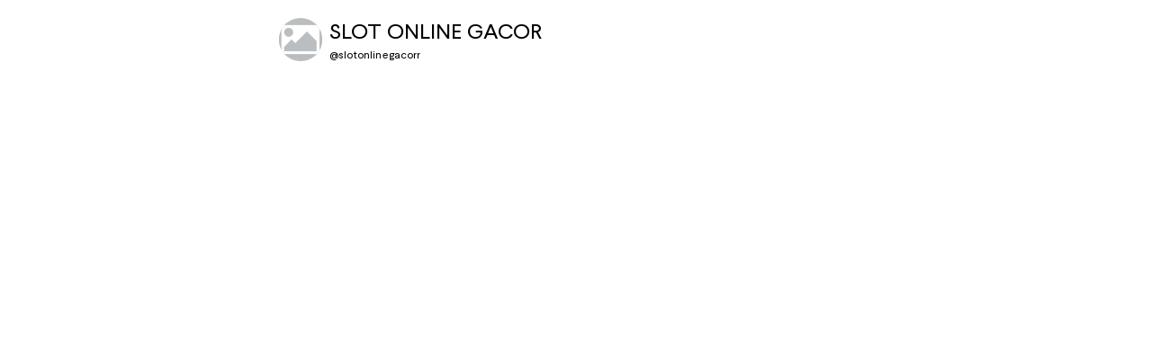

--- FILE ---
content_type: text/html; charset=utf-8
request_url: https://sayhey.to/slotonlinegacorr
body_size: 2595
content:
<!DOCTYPE html><html lang="en"><head><meta charSet="utf-8"/><meta name="viewport" content="width=device-width, initial-scale=1, maximum-scale=1"/><script>(function(w,r){w._rwq=r;w[r]=w[r]||function(){(w[r].q=w[r].q||[]).push(arguments)}})(window,'rewardful');</script><script async="" src="https://r.wdfl.co/rw.js" data-rewardful="e3b9ec"></script><title>SayHey | Link In Bio Tool for On-Brand Creators</title><meta name="robots" content="index,follow"/><meta name="googlebot" content="index,follow"/><meta name="description" content="SayHey is the best free link in bio tool used by influencers and creators that lets you connect Instagram, Shopify and more."/><meta name="twitter:card" content="summary_large_image"/><meta name="twitter:site" content="@site"/><meta name="twitter:creator" content="@handle"/><meta property="og:url" content="https://sayhey.to/"/><meta property="og:type" content="website"/><meta property="og:title" content="SayHey | Link In Bio Tool for On-Brand Creators"/><meta property="og:description" content="SayHey is the best free link in bio tool used by influencers and creators that lets you connect Instagram, Shopify and more."/><meta property="og:image" content="/assets/images/SayHey-OpenGraph-Home.jpg"/><meta property="og:locale" content="en_IE"/><meta property="og:site_name" content="SayHey | Link In Bio Tool for On-Brand Creators"/><link rel="shortcut icon" href="/favicon.ico"/><link rel="stylesheet" href="/assets/fonts/larsseit/stylesheet.css"/><link rel="stylesheet" href="https://pagecdn.io/lib/easyfonts/fonts.css"/><link rel="preconnect" href="https://graph.facebook.com"/><link rel="preconnect" href="https://m.stripe.network"/><link rel="preconnect" href="https://cdn.filestackcontent.com"/><link rel="preconnect" href="https://sayheyto.s3.amazonaws.com"/><link rel="preconnect" href="https://connect.facebook.net"/><meta name="next-head-count" content="26"/><link rel="preload" href="/_next/static/css/0320012cb8ea0ae19257.css" as="style"/><link rel="stylesheet" href="/_next/static/css/0320012cb8ea0ae19257.css" data-n-g=""/><noscript data-n-css=""></noscript><link rel="preload" href="/_next/static/chunks/webpack-3a506af5ceaccd8525b1.js" as="script"/><link rel="preload" href="/_next/static/chunks/framework.996a422a99e2948b0321.js" as="script"/><link rel="preload" href="/_next/static/chunks/69408fbcf5aa83f0b96c9ed95847f4806ed5b4a8.8957cffe0eca8c4e01d0.js" as="script"/><link rel="preload" href="/_next/static/chunks/578940fb40adff6303d8c89cae61660bc7ab9ab6.551469e14444af54d807.js" as="script"/><link rel="preload" href="/_next/static/chunks/main-93e3d76b345da1a8721d.js" as="script"/><link rel="preload" href="/_next/static/chunks/de568d2a088eafb45617942144f901d82652eaf4.6aa50083fd450d87b73b.js" as="script"/><link rel="preload" href="/_next/static/chunks/dbf90f29a5abbc43bfd77a98d828bd7a93724a29.a53d3dcff825cc919c2c.js" as="script"/><link rel="preload" href="/_next/static/chunks/77b4165fef3a0dd17d2ad7a70f3877b10f8a450b.19538eebcbda4e372c4e.js" as="script"/><link rel="preload" href="/_next/static/chunks/5c9b33a829bfe1df6f458369ae4226f75b153c5c.d2f798f660f747c3be2f.js" as="script"/><link rel="preload" href="/_next/static/chunks/bd14ea114aaf499f778d7efec7cd6fc2854d60e3.1b56be7fc1fe9a4c57af.js" as="script"/><link rel="preload" href="/_next/static/chunks/977c52b4b6b47bf70b099279e258dc9fd77e95f1.94506b34ac3989c8f811.js" as="script"/><link rel="preload" href="/_next/static/chunks/82fafd363a4442762e8603e532ff8ace62dc84d9.5920bc86c6d0ea3dd50f.js" as="script"/><link rel="preload" href="/_next/static/chunks/56669e5a21e2f1106abc22b87a11f2eda3ef2023.84ad2c4b49feeaba61d0.js" as="script"/><link rel="preload" href="/_next/static/chunks/0cb3f2b4deea8c495f810881d7efc8c3d7f81046.4802898a10057ffffdeb.js" as="script"/><link rel="preload" href="/_next/static/chunks/c625e7fcc1d1b6a5a4ad92205aed47a8de5b108a.0deb75895f9bdde2de97.js" as="script"/><link rel="preload" href="/_next/static/chunks/14b2f1dee988eaa9a560c01fceceff0aef4957f8.d70b40b5e34660e939eb.js" as="script"/><link rel="preload" href="/_next/static/chunks/1e5d942f2e969f1bab1eb7f822e417a70f6fa6b1.0b34ec967ab4a91caa3e.js" as="script"/><link rel="preload" href="/_next/static/chunks/951b3370ca8f2784f4c1c44d1ab33334a30e8b0b.d244c11981f13c1ea979.js" as="script"/><link rel="preload" href="/_next/static/chunks/b29bb0f208af9749ebc2eb61ca41347b9fdddc84.8c895f30db908890a121.js" as="script"/><link rel="preload" href="/_next/static/chunks/ccccf4c530bedca1aaf3d91f9566df6df70772b4.5e17442349683143b776.js" as="script"/><link rel="preload" href="/_next/static/chunks/4c31a6f94cd6042b66a59f2ac40aa63136954e39.681d5981a410ecfc669b.js" as="script"/><link rel="preload" href="/_next/static/chunks/2725affbd992f5336a789256c0b7af4e77a3984d.0bde9bdd97adbdce5c0e.js" as="script"/><link rel="preload" href="/_next/static/chunks/fa2c59d4a4aadf6844bf7e90bd9edc75295d31f5.c7f8d20ee9383547ebcd.js" as="script"/><link rel="preload" href="/_next/static/chunks/pages/_app-9d0e8c809e7277341a39.js" as="script"/><link rel="preload" href="/_next/static/chunks/bc6662e838e2d8777d17f3f1191c0dd011312f6a.b17e01ab1094fc334bfa.js" as="script"/><link rel="preload" href="/_next/static/chunks/pages/%5Busername%5D-78c18980cbf8ae940032.js" as="script"/><style id="jss-server-side">html {
  box-sizing: border-box;
  -webkit-font-smoothing: antialiased;
  -moz-osx-font-smoothing: grayscale;
}
*, *::before, *::after {
  box-sizing: inherit;
}
strong, b {
  font-weight: 700;
}
body {
  color: rgba(0, 0, 0, 1);
  margin: 0;
  font-size: 1rem;
  font-family: Larsseit,Roboto,Helvetica,Arial,sans-serif;
  font-weight: 400;
  line-height: 1.43;
  letter-spacing: 0.01071em;
  background-color: #fff;
}
@media print {
  body {
    background-color: #fff;
  }
}
body::backdrop {
  background-color: #fff;
}</style></head><body><div id="__next"></div><script id="__NEXT_DATA__" type="application/json">{"props":{"pageProps":{"userProfile":{"_id":"63b4d3a378ee18000867709f","name":"SLOT ONLINE GACOR","user_name":"slotonlinegacorr","facebook_pixel_id":null,"image":null,"seo":null,"subscription_plan":"pro","verified":true,"affiliate_link":"","show_referral_message":true,"ad_free":true}},"__N_SSP":true},"page":"/[username]","query":{"username":"slotonlinegacorr"},"buildId":"th-kLjtLzibqQzxTExDP7","runtimeConfig":{},"nextExport":false,"isFallback":false,"gssp":true,"appGip":true}</script><script nomodule="" src="/_next/static/chunks/polyfills-25103918ca1be3d57351.js"></script><script src="/_next/static/chunks/webpack-3a506af5ceaccd8525b1.js" async=""></script><script src="/_next/static/chunks/framework.996a422a99e2948b0321.js" async=""></script><script src="/_next/static/chunks/69408fbcf5aa83f0b96c9ed95847f4806ed5b4a8.8957cffe0eca8c4e01d0.js" async=""></script><script src="/_next/static/chunks/578940fb40adff6303d8c89cae61660bc7ab9ab6.551469e14444af54d807.js" async=""></script><script src="/_next/static/chunks/main-93e3d76b345da1a8721d.js" async=""></script><script src="/_next/static/chunks/de568d2a088eafb45617942144f901d82652eaf4.6aa50083fd450d87b73b.js" async=""></script><script src="/_next/static/chunks/dbf90f29a5abbc43bfd77a98d828bd7a93724a29.a53d3dcff825cc919c2c.js" async=""></script><script src="/_next/static/chunks/77b4165fef3a0dd17d2ad7a70f3877b10f8a450b.19538eebcbda4e372c4e.js" async=""></script><script src="/_next/static/chunks/5c9b33a829bfe1df6f458369ae4226f75b153c5c.d2f798f660f747c3be2f.js" async=""></script><script src="/_next/static/chunks/bd14ea114aaf499f778d7efec7cd6fc2854d60e3.1b56be7fc1fe9a4c57af.js" async=""></script><script src="/_next/static/chunks/977c52b4b6b47bf70b099279e258dc9fd77e95f1.94506b34ac3989c8f811.js" async=""></script><script src="/_next/static/chunks/82fafd363a4442762e8603e532ff8ace62dc84d9.5920bc86c6d0ea3dd50f.js" async=""></script><script src="/_next/static/chunks/56669e5a21e2f1106abc22b87a11f2eda3ef2023.84ad2c4b49feeaba61d0.js" async=""></script><script src="/_next/static/chunks/0cb3f2b4deea8c495f810881d7efc8c3d7f81046.4802898a10057ffffdeb.js" async=""></script><script src="/_next/static/chunks/c625e7fcc1d1b6a5a4ad92205aed47a8de5b108a.0deb75895f9bdde2de97.js" async=""></script><script src="/_next/static/chunks/14b2f1dee988eaa9a560c01fceceff0aef4957f8.d70b40b5e34660e939eb.js" async=""></script><script src="/_next/static/chunks/1e5d942f2e969f1bab1eb7f822e417a70f6fa6b1.0b34ec967ab4a91caa3e.js" async=""></script><script src="/_next/static/chunks/951b3370ca8f2784f4c1c44d1ab33334a30e8b0b.d244c11981f13c1ea979.js" async=""></script><script src="/_next/static/chunks/b29bb0f208af9749ebc2eb61ca41347b9fdddc84.8c895f30db908890a121.js" async=""></script><script src="/_next/static/chunks/ccccf4c530bedca1aaf3d91f9566df6df70772b4.5e17442349683143b776.js" async=""></script><script src="/_next/static/chunks/4c31a6f94cd6042b66a59f2ac40aa63136954e39.681d5981a410ecfc669b.js" async=""></script><script src="/_next/static/chunks/2725affbd992f5336a789256c0b7af4e77a3984d.0bde9bdd97adbdce5c0e.js" async=""></script><script src="/_next/static/chunks/fa2c59d4a4aadf6844bf7e90bd9edc75295d31f5.c7f8d20ee9383547ebcd.js" async=""></script><script src="/_next/static/chunks/pages/_app-9d0e8c809e7277341a39.js" async=""></script><script src="/_next/static/chunks/bc6662e838e2d8777d17f3f1191c0dd011312f6a.b17e01ab1094fc334bfa.js" async=""></script><script src="/_next/static/chunks/pages/%5Busername%5D-78c18980cbf8ae940032.js" async=""></script><script src="/_next/static/th-kLjtLzibqQzxTExDP7/_buildManifest.js" async=""></script><script src="/_next/static/th-kLjtLzibqQzxTExDP7/_ssgManifest.js" async=""></script></body></html>

--- FILE ---
content_type: text/plain
request_url: https://ipv4.icanhazip.com/
body_size: 112
content:
3.12.83.102


--- FILE ---
content_type: application/javascript
request_url: https://sayhey.to/_next/static/chunks/bd14ea114aaf499f778d7efec7cd6fc2854d60e3.1b56be7fc1fe9a4c57af.js
body_size: 3063
content:
(window.webpackJsonp_N_E=window.webpackJsonp_N_E||[]).push([[8],{"4Hym":function(t,n,e){"use strict";e.d(n,"b",(function(){return o})),e.d(n,"a",(function(){return i}));var o=function(t){return t.scrollTop};function i(t,n){var e=t.timeout,o=t.style,i=void 0===o?{}:o;return{duration:i.transitionDuration||"number"===typeof e?e:e[n.mode]||0,delay:i.transitionDelay}}},"5AJ6":function(t,n,e){"use strict";e.d(n,"a",(function(){return s}));var o=e("wx14"),i=e("q1tI"),a=e.n(i),r=e("HR5l");function s(t,n){var e=function(n,e){return a.a.createElement(r.a,Object(o.a)({ref:e},n),t)};return e.muiName=r.a.muiName,a.a.memo(a.a.forwardRef(e))}},HR5l:function(t,n,e){"use strict";var o=e("wx14"),i=e("Ff2n"),a=e("q1tI"),r=(e("17x9"),e("iuhU")),s=e("H2TA"),u=e("NqtD"),c=a.forwardRef((function(t,n){var e=t.children,s=t.classes,c=t.className,l=t.color,d=void 0===l?"inherit":l,f=t.component,p=void 0===f?"svg":f,h=t.fontSize,m=void 0===h?"default":h,v=t.htmlColor,x=t.titleAccess,E=t.viewBox,b=void 0===E?"0 0 24 24":E,g=Object(i.a)(t,["children","classes","className","color","component","fontSize","htmlColor","titleAccess","viewBox"]);return a.createElement(p,Object(o.a)({className:Object(r.a)(s.root,c,"inherit"!==d&&s["color".concat(Object(u.a)(d))],"default"!==m&&s["fontSize".concat(Object(u.a)(m))]),focusable:"false",viewBox:b,color:v,"aria-hidden":!x||void 0,role:x?"img":void 0,ref:n},g),e,x?a.createElement("title",null,x):null)}));c.muiName="SvgIcon",n.a=Object(s.a)((function(t){return{root:{userSelect:"none",width:"1em",height:"1em",display:"inline-block",fill:"currentColor",flexShrink:0,fontSize:t.typography.pxToRem(24),transition:t.transitions.create("fill",{duration:t.transitions.duration.shorter})},colorPrimary:{color:t.palette.primary.main},colorSecondary:{color:t.palette.secondary.main},colorAction:{color:t.palette.action.active},colorError:{color:t.palette.error.main},colorDisabled:{color:t.palette.action.disabled},fontSizeInherit:{fontSize:"inherit"},fontSizeSmall:{fontSize:t.typography.pxToRem(20)},fontSizeLarge:{fontSize:t.typography.pxToRem(35)}}}),{name:"MuiSvgIcon"})(c)},MquD:function(t,n,e){"use strict";var o=e("q1tI"),i=o.createContext({});n.a=i},dRu9:function(t,n,e){"use strict";var o=e("zLVn"),i=e("dI71"),a=(e("17x9"),e("q1tI")),r=e.n(a),s=e("i8i4"),u=e.n(s),c=!1,l=e("0PSK"),d="unmounted",f="exited",p="entering",h="entered",m="exiting",v=function(t){function n(n,e){var o;o=t.call(this,n,e)||this;var i,a=e&&!e.isMounting?n.enter:n.appear;return o.appearStatus=null,n.in?a?(i=f,o.appearStatus=p):i=h:i=n.unmountOnExit||n.mountOnEnter?d:f,o.state={status:i},o.nextCallback=null,o}Object(i.a)(n,t),n.getDerivedStateFromProps=function(t,n){return t.in&&n.status===d?{status:f}:null};var e=n.prototype;return e.componentDidMount=function(){this.updateStatus(!0,this.appearStatus)},e.componentDidUpdate=function(t){var n=null;if(t!==this.props){var e=this.state.status;this.props.in?e!==p&&e!==h&&(n=p):e!==p&&e!==h||(n=m)}this.updateStatus(!1,n)},e.componentWillUnmount=function(){this.cancelNextCallback()},e.getTimeouts=function(){var t,n,e,o=this.props.timeout;return t=n=e=o,null!=o&&"number"!==typeof o&&(t=o.exit,n=o.enter,e=void 0!==o.appear?o.appear:n),{exit:t,enter:n,appear:e}},e.updateStatus=function(t,n){void 0===t&&(t=!1),null!==n?(this.cancelNextCallback(),n===p?this.performEnter(t):this.performExit()):this.props.unmountOnExit&&this.state.status===f&&this.setState({status:d})},e.performEnter=function(t){var n=this,e=this.props.enter,o=this.context?this.context.isMounting:t,i=this.props.nodeRef?[o]:[u.a.findDOMNode(this),o],a=i[0],r=i[1],s=this.getTimeouts(),l=o?s.appear:s.enter;!t&&!e||c?this.safeSetState({status:h},(function(){n.props.onEntered(a)})):(this.props.onEnter(a,r),this.safeSetState({status:p},(function(){n.props.onEntering(a,r),n.onTransitionEnd(l,(function(){n.safeSetState({status:h},(function(){n.props.onEntered(a,r)}))}))})))},e.performExit=function(){var t=this,n=this.props.exit,e=this.getTimeouts(),o=this.props.nodeRef?void 0:u.a.findDOMNode(this);n&&!c?(this.props.onExit(o),this.safeSetState({status:m},(function(){t.props.onExiting(o),t.onTransitionEnd(e.exit,(function(){t.safeSetState({status:f},(function(){t.props.onExited(o)}))}))}))):this.safeSetState({status:f},(function(){t.props.onExited(o)}))},e.cancelNextCallback=function(){null!==this.nextCallback&&(this.nextCallback.cancel(),this.nextCallback=null)},e.safeSetState=function(t,n){n=this.setNextCallback(n),this.setState(t,n)},e.setNextCallback=function(t){var n=this,e=!0;return this.nextCallback=function(o){e&&(e=!1,n.nextCallback=null,t(o))},this.nextCallback.cancel=function(){e=!1},this.nextCallback},e.onTransitionEnd=function(t,n){this.setNextCallback(n);var e=this.props.nodeRef?this.props.nodeRef.current:u.a.findDOMNode(this),o=null==t&&!this.props.addEndListener;if(e&&!o){if(this.props.addEndListener){var i=this.props.nodeRef?[this.nextCallback]:[e,this.nextCallback],a=i[0],r=i[1];this.props.addEndListener(a,r)}null!=t&&setTimeout(this.nextCallback,t)}else setTimeout(this.nextCallback,0)},e.render=function(){var t=this.state.status;if(t===d)return null;var n=this.props,e=n.children,i=(n.in,n.mountOnEnter,n.unmountOnExit,n.appear,n.enter,n.exit,n.timeout,n.addEndListener,n.onEnter,n.onEntering,n.onEntered,n.onExit,n.onExiting,n.onExited,n.nodeRef,Object(o.a)(n,["children","in","mountOnEnter","unmountOnExit","appear","enter","exit","timeout","addEndListener","onEnter","onEntering","onEntered","onExit","onExiting","onExited","nodeRef"]));return r.a.createElement(l.a.Provider,{value:null},"function"===typeof e?e(t,i):r.a.cloneElement(r.a.Children.only(e),i))},n}(r.a.Component);function x(){}v.contextType=l.a,v.propTypes={},v.defaultProps={in:!1,mountOnEnter:!1,unmountOnExit:!1,appear:!1,enter:!0,exit:!0,onEnter:x,onEntering:x,onEntered:x,onExit:x,onExiting:x,onExited:x},v.UNMOUNTED=d,v.EXITED=f,v.ENTERING=p,v.ENTERED=h,v.EXITING=m;n.a=v},"eD//":function(t,n,e){"use strict";var o=e("wx14"),i=e("Ff2n"),a=e("q1tI"),r=(e("17x9"),e("iuhU")),s=e("H2TA"),u=e("MquD"),c=a.forwardRef((function(t,n){var e=t.children,s=t.classes,c=t.className,l=t.component,d=void 0===l?"ul":l,f=t.dense,p=void 0!==f&&f,h=t.disablePadding,m=void 0!==h&&h,v=t.subheader,x=Object(i.a)(t,["children","classes","className","component","dense","disablePadding","subheader"]),E=a.useMemo((function(){return{dense:p}}),[p]);return a.createElement(u.a.Provider,{value:E},a.createElement(d,Object(o.a)({className:Object(r.a)(s.root,c,p&&s.dense,!m&&s.padding,v&&s.subheader),ref:n},x),v,e))}));n.a=Object(s.a)({root:{listStyle:"none",margin:0,padding:0,position:"relative"},padding:{paddingTop:8,paddingBottom:8},dense:{},subheader:{paddingTop:0}},{name:"MuiList"})(c)},"g+pH":function(t,n,e){"use strict";e.d(n,"a",(function(){return i}));var o=e("gk1O");function i(t){return Object(o.a)(t).defaultView||window}},gk1O:function(t,n,e){"use strict";function o(t){return t&&t.ownerDocument||document}e.d(n,"a",(function(){return o}))},kKAo:function(t,n,e){"use strict";var o=e("Ff2n"),i=e("wx14"),a=e("q1tI"),r=(e("17x9"),e("iuhU")),s=e("H2TA"),u=a.forwardRef((function(t,n){var e=t.classes,s=t.className,u=t.component,c=void 0===u?"div":u,l=t.square,d=void 0!==l&&l,f=t.elevation,p=void 0===f?1:f,h=t.variant,m=void 0===h?"elevation":h,v=Object(o.a)(t,["classes","className","component","square","elevation","variant"]);return a.createElement(c,Object(i.a)({className:Object(r.a)(e.root,s,"outlined"===m?e.outlined:e["elevation".concat(p)],!d&&e.rounded),ref:n},v))}));n.a=Object(s.a)((function(t){var n={};return t.shadows.forEach((function(t,e){n["elevation".concat(e)]={boxShadow:t}})),Object(i.a)({root:{backgroundColor:t.palette.background.paper,color:t.palette.text.primary,transition:t.transitions.create("box-shadow")},rounded:{borderRadius:t.shape.borderRadius},outlined:{border:"1px solid ".concat(t.palette.divider)}},n)}),{name:"MuiPaper"})(u)},l3Wi:function(t,n,e){"use strict";function o(t){var n,e=arguments.length>1&&void 0!==arguments[1]?arguments[1]:166;function o(){for(var o=arguments.length,i=new Array(o),a=0;a<o;a++)i[a]=arguments[a];var r=this,s=function(){t.apply(r,i)};clearTimeout(n),n=setTimeout(s,e)}return o.clear=function(){clearTimeout(n)},o}e.d(n,"a",(function(){return o}))},tr08:function(t,n,e){"use strict";e.d(n,"a",(function(){return a}));var o=e("aXM8"),i=(e("q1tI"),e("cNwE"));function a(){return Object(o.a)()||i.a}},ucBr:function(t,n,e){"use strict";e.d(n,"a",(function(){return i}));var o=e("q1tI");function i(t,n){return o.isValidElement(t)&&-1!==n.indexOf(t.type.muiName)}},x6Ns:function(t,n,e){"use strict";function o(){for(var t=arguments.length,n=new Array(t),e=0;e<t;e++)n[e]=arguments[e];return n.reduce((function(t,n){return null==n?t:function(){for(var e=arguments.length,o=new Array(e),i=0;i<e;i++)o[i]=arguments[i];t.apply(this,o),n.apply(this,o)}}),(function(){}))}e.d(n,"a",(function(){return o}))},yCxk:function(t,n,e){"use strict";e.d(n,"a",(function(){return i}));var o=e("q1tI");function i(t){var n=t.controlled,e=t.default,i=(t.name,t.state,o.useRef(void 0!==n).current),a=o.useState(e),r=a[0],s=a[1];return[i?n:r,o.useCallback((function(t){i||s(t)}),[])]}}}]);

--- FILE ---
content_type: application/javascript
request_url: https://sayhey.to/_next/static/chunks/2725affbd992f5336a789256c0b7af4e77a3984d.0bde9bdd97adbdce5c0e.js
body_size: 52501
content:
(window.webpackJsonp_N_E=window.webpackJsonp_N_E||[]).push([[26],{"/qGT":function(e,t,a){"use strict";var n=a("q1tI"),i=a("5AJ6");t.a=Object(i.a)(n.createElement("path",{d:"M15.41 16.09l-4.58-4.59 4.58-4.59L14 5.5l-6 6 6 6z"}),"KeyboardArrowLeft")},"0ZTe":function(e,t,a){var n=a("wy8a"),i=a("quyA"),o=a("Em2t"),r=a("dt0z");e.exports=function(e){return function(t){t=r(t);var a=i(t)?o(t):void 0,s=a?a[0]:t.charAt(0),l=a?n(a,1).join(""):t.slice(1);return s[e]()+l}}},"3cYt":function(e,t){e.exports=function(e){return function(t){return null==e?void 0:e[t]}}},"4DvY":function(e,t,a){"use strict";const n=a("EE1x"),i=e=>n({exact:!0}).test(e);i.v4=e=>n.v4({exact:!0}).test(e),i.v6=e=>n.v6({exact:!0}).test(e),i.version=e=>i(e)?i.v4(e)?4:6:void 0,e.exports=i},"4zbl":function(e,t,a){"use strict";const n=a("4DvY");class i extends Error{constructor(){super("Request was cancelled"),this.name="CancelError"}get isCanceled(){return!0}}const o={timeout:5e3},r={v4:["https://ipv4.icanhazip.com/","https://api.ipify.org/"],v6:["https://ipv6.icanhazip.com/","https://api6.ipify.org/"]},s=(e,t,a)=>{const o=new XMLHttpRequest;let r;const s=new Promise(((i,s)=>{r=s,o.addEventListener("error",s,{once:!0}),o.addEventListener("timeout",s,{once:!0}),o.addEventListener("load",(()=>{const e=o.responseText.trim();e&&n[a](e)?i(e):s()}),{once:!0}),o.open("GET",e),o.timeout=t.timeout,o.send()}));return s.cancel=()=>{o.abort(),r(new i)},s},l=(e,t)=>{let a;const n=async function(){const n=[].concat.apply(r[e],t.fallbackUrls||[]);for(const r of n)try{a=s(r,t,e);return await a}catch(o){if(o instanceof i)throw o}throw new Error("Couldn't find your IP")}();return n.cancel=()=>{a.cancel()},n};e.exports.v4=e=>l("v4",{...o,...e}),e.exports.v6=e=>l("v6",{...o,...e})},"50DI":function(e,t,a){var n=a("sgoq"),i=a("gQMU"),o=n((function(e,t,a){return e+(a?" ":"")+i(t)}));e.exports=o},"668i":function(e,t,a){"use strict";var n=a("q1tI"),i=a("i8i4"),o=(a("17x9"),a("gk1O")),r=a("bfFb"),s=a("Ovef");function l(e){return e.substring(2).toLowerCase()}t.a=function(e){var t=e.children,a=e.disableReactTree,u=void 0!==a&&a,c=e.mouseEvent,f=void 0===c?"onClick":c,h=e.onClickAway,d=e.touchEvent,g=void 0===d?"onTouchEnd":d,v=n.useRef(!1),w=n.useRef(null),y=n.useRef(!1),m=n.useRef(!1);n.useEffect((function(){return setTimeout((function(){y.current=!0}),0),function(){y.current=!1}}),[]);var p=n.useCallback((function(e){w.current=i.findDOMNode(e)}),[]),k=Object(r.a)(t.ref,p),b=Object(s.a)((function(e){var t=m.current;if(m.current=!1,y.current&&w.current&&!function(e){return document.documentElement.clientWidth<e.clientX||document.documentElement.clientHeight<e.clientY}(e))if(v.current)v.current=!1;else{var a;if(e.composedPath)a=e.composedPath().indexOf(w.current)>-1;else a=!Object(o.a)(w.current).documentElement.contains(e.target)||w.current.contains(e.target);a||!u&&t||h(e)}})),S=function(e){return function(a){m.current=!0;var n=t.props[e];n&&n(a)}},O={ref:k};return!1!==g&&(O[g]=S(g)),n.useEffect((function(){if(!1!==g){var e=l(g),t=Object(o.a)(w.current),a=function(){v.current=!0};return t.addEventListener(e,b),t.addEventListener("touchmove",a),function(){t.removeEventListener(e,b),t.removeEventListener("touchmove",a)}}}),[b,g]),!1!==f&&(O[f]=S(f)),n.useEffect((function(){if(!1!==f){var e=l(f),t=Object(o.a)(w.current);return t.addEventListener(e,b),function(){t.removeEventListener(e,b)}}}),[b,f]),n.createElement(n.Fragment,null,n.cloneElement(t,O))}},"6FTQ":function(e,t,a){"use strict";function n(e,t){(null==t||t>e.length)&&(t=e.length);for(var a=0,n=new Array(t);a<t;a++)n[a]=e[a];return n}a.d(t,"a",(function(){return n}))},"6acW":function(e,t,a){var n=a("dt0z"),i=a("gQMU");e.exports=function(e){return i(n(e).toLowerCase())}},"6nK8":function(e,t,a){var n=a("dVn5"),i=a("fo6e"),o=a("dt0z"),r=a("9NmV");e.exports=function(e,t,a){return e=o(e),void 0===(t=a?void 0:t)?i(e)?r(e):n(e):e.match(t)||[]}},"7/s4":function(e,t,a){"use strict";var n,i=a("hKbo"),o=(n=i)&&n.__esModule?n:{default:n};e.exports=o.default},"719z":function(e,t,a){"use strict";a.d(t,"e",(function(){return n})),a.d(t,"f",(function(){return i})),a.d(t,"d",(function(){return o})),a.d(t,"a",(function(){return r})),a.d(t,"b",(function(){return s})),a.d(t,"h",(function(){return l})),a.d(t,"g",(function(){return u})),a.d(t,"i",(function(){return c})),a.d(t,"c",(function(){return f}));var n=180,i=[{offset:"0.00",color:"rgb(255, 255, 255, 1)"},{offset:"1.00",color:"rgb(255, 255, 255, 1)"}],o={background:null,border:{"Text Links":{width:1,color:"#000000",style:"solid",enable_left:!1,enable_right:!1,enable_top:!1,enable_bottom:!0}},button:{fill_color:"#000000",outline_color:"#000000",text_color:"#FFFFFF",shadow_color:"#FFFFFF",round:!1,variant:"contained"},cta:{background_color:"#000000",button_fill_color:"#FFFFFF",button_text_color:"#000000",button_outline_color:"#000000",button_shadow_color:"#FFFFFF",header_text_color:"#FFFFFF",show_divider:!0},header:{layout:"Layout01",cover_image:null,cover_image_position:"0% 0%",cover_image_fit:"cover"},instagram:{cols:3},newsletter:{button_fill_color:"#FFFFFF",button_text_color:"#000000",button_outline_color:"#000000",button_shadow_color:"#FFFFFF",header_text_color:"#000000"},profile:{image:null},divider:{color:"#000000",show_divider:!0},font_style:"font-roboto",font_size:{"Text Links":32,"Secondary Links":20},link_icon_position:{"Text Links":"right","Secondary Links":"right"},social:{fill_color:"#000000",text_align:"left"},text_align:"left",text_color:"#000000"},r={100:"FF",99:"FC",98:"FA",97:"F7",96:"F5",95:"F2",94:"F0",93:"ED",92:"EB",91:"E8",90:"E6",89:"E3",88:"E0",87:"DE",86:"DB",85:"D9",84:"D6",83:"D4",82:"D1",81:"CF",80:"CC",79:"C9",78:"C7",77:"C4",76:"C2",75:"BF",74:"BD",73:"BA",72:"B8",71:"B5",70:"B3",69:"B0",68:"AD",67:"AB",66:"A8",65:"A6",64:"A3",63:"A1",62:"9E",61:"9C",60:"99",59:"96",58:"94",57:"91",56:"8F",55:"8C",54:"8A",53:"87",52:"85",51:"82",50:"80",49:"7D",48:"7A",47:"78",46:"75",45:"73",44:"70",43:"6E",42:"6B",41:"69",40:"66",39:"63",38:"61",37:"5E",36:"5C",35:"59",34:"57",33:"54",32:"52",31:"4F",30:"4D",29:"4A",28:"47",27:"45",26:"42",25:"40",24:"3D",23:"3B",22:"38",21:"36",20:"33",19:"30",18:"2E",17:"2B",16:"29",15:"26",14:"24",13:"21",12:"1F",11:"1C",10:"1A",9:"17",8:"14",7:"12",6:"0F",5:"0D",4:"0A",3:"08",2:"05",1:"03",0:"00"},s=[{category:"Fill",name:"Fill",variant:"contained",round:!1,shadow:!1},{category:"Fill",name:"Fill Round",variant:"contained",round:!0,shadow:!1},{category:"Fill Shadow",name:"Fill Shadow",variant:"contained",round:!1,shadow:!0},{category:"Fill Shadow",name:"Fill Shadow Round",variant:"contained",round:!0,shadow:!0},{category:"Outline",name:"Outline",variant:"outlined",round:!1,shadow:!1},{category:"Outline",name:"Outline Round",variant:"outlined",round:!0,shadow:!1},{category:"Outline Shadow",name:"Outline Shadow",variant:"outlined",round:!1,shadow:!0},{category:"Outline Shadow",name:"Outline Shadow Round",variant:"outlined",round:!0,shadow:!0}],l=[{size:32,label:"Large"},{size:28,label:"Medium"},{size:18,label:"Small"}],u={ABeeZee:{key:"ABeeZee",value:"font-abeezee",weights:[400]},Abel:{key:"Abel",value:"font-abel",weights:[400]},"Abhaya Libre":{key:"Abhaya Libre",value:"font-abhaya-libre",weights:[400,500,600,700,800]},"Abril Fatface":{key:"Abril Fatface",value:"font-abril-fatface",weights:[400]},"Abyssinica SIL":{key:"Abyssinica SIL",value:"font-abyssinica-sil",weights:[400]},Aclonica:{key:"Aclonica",value:"font-aclonica",weights:[400]},Acme:{key:"Acme",value:"font-acme",weights:[400]},Actor:{key:"Actor",value:"font-actor",weights:[400]},Adamina:{key:"Adamina",value:"font-adamina",weights:[400]},"Advent Pro":{key:"Advent Pro",value:"font-advent-pro",weights:[100,200,300,400,500,600,700]},"Aguafina Script":{key:"Aguafina Script",value:"font-aguafina-script",weights:[400]},Akronim:{key:"Akronim",value:"font-akronim",weights:[400]},Aladin:{key:"Aladin",value:"font-aladin",weights:[400]},Aldrich:{key:"Aldrich",value:"font-aldrich",weights:[400]},Alef:{key:"Alef",value:"font-alef",weights:[400]},Alegreya:{key:"Alegreya",value:"font-alegreya",weights:[400,500,700,800,900]},"Alegreya Sans":{key:"Alegreya Sans",value:"font-alegreya-sans",weights:[100,300,400,500,700,800,900]},"Alegreya Sans SC":{key:"Alegreya Sans SC",value:"font-alegreya-sans-sc",weights:[100,300,400,500,700,800,900]},"Alegreya SC":{key:"Alegreya SC",value:"font-alegreya-sc",weights:[400,500,700,800,900]},Aleo:{key:"Aleo",value:"font-aleo",weights:[300,400,500,700]},"Alex Brush":{key:"Alex Brush",value:"font-alex-brush",weights:[400]},"Alfa Slab One":{key:"Alfa Slab One",value:"font-alfa-slab-one",weights:[400]},Alice:{key:"Alice",value:"font-alice",weights:[400]},Alike:{key:"Alike",value:"font-alike",weights:[400]},"Alike Angular":{key:"Alike Angular",value:"font-alike-angular",weights:[400]},Allan:{key:"Allan",value:"font-allan",weights:[400,700]},Allerta:{key:"Allerta",value:"font-allerta",weights:[400]},"Allerta Stencil":{key:"Allerta Stencil",value:"font-allerta-stencil",weights:[400]},Allura:{key:"Allura",value:"font-allura",weights:[400]},Almendra:{key:"Almendra",value:"font-almendra",weights:[400,700]},"Almendra Display":{key:"Almendra Display",value:"font-almendra-display",weights:[400]},"Almendra SC":{key:"Almendra SC",value:"font-almendra-sc",weights:[400]},Amarante:{key:"Amarante",value:"font-amarante",weights:[400]},Amaranth:{key:"Amaranth",value:"font-amaranth",weights:[400,700]},"Amatic SC":{key:"Amatic SC",value:"font-amatic-sc",weights:[400]},"Amatica SC":{key:"Amatica SC",value:"font-amatica-sc",weights:[400]},Amethysta:{key:"Amethysta",value:"font-amethysta",weights:[400]},Amiko:{key:"Amiko",value:"font-amiko",weights:[400,600,700]},Amiri:{key:"Amiri",value:"font-amiri",weights:[400,700]},Amita:{key:"Amita",value:"font-amita",weights:[400,700]},Anaheim:{key:"Anaheim",value:"font-anaheim",weights:[400]},Andada:{key:"Andada",value:"font-andada",weights:[400]},"Andada SC":{key:"Andada SC",value:"font-andada-sc",weights:[400,700]},"Andale Mono":{key:"Andale Mono",value:"font-andale-mono",weights:[400]},Andika:{key:"Andika",value:"font-andika",weights:[400]},Angkor:{key:"Angkor",value:"font-angkor",weights:[400]},"Annie Use Your Telescope":{key:"Annie Use Your Telescope",value:"font-annie-use-your-telescope",weights:[400]},"Anonymous Pro":{key:"Anonymous Pro",value:"font-anonymous-pro",weights:[400,700]},Antic:{key:"Antic",value:"font-antic",weights:[400]},"Antic Didone":{key:"Antic Didone",value:"font-antic-didone",weights:[400]},"Antic Slab":{key:"Antic Slab",value:"font-antic-slab",weights:[400]},Anton:{key:"Anton",value:"font-anton",weights:[400]},Antonio:{key:"Antonio",value:"font-antonio",weights:[300,400,700]},Arial:{key:"Arial",value:"font-arial",weights:[400]},"Arial Black":{key:"Arial Black",value:"font-arial-black",weights:[400]},Arapey:{key:"Arapey",value:"font-arapey",weights:[400]},Arbutus:{key:"Arbutus",value:"font-arbutus",weights:[400]},"Arbutus Slab":{key:"Arbutus Slab",value:"font-arbutus-slab",weights:[400]},"Architects Daughter":{key:"Architects Daughter",value:"font-architects-daughter",weights:[400]},Archivo:{key:"Archivo",value:"font-archivo",weights:[400,500,600,700]},"Archivo Black":{key:"Archivo Black",value:"font-archivo-black",weights:[400]},"Archivo Narrow":{key:"Archivo Narrow",value:"font-archivo-narrow",weights:[400,500,600,700]},"Aref Ruqaa":{key:"Aref Ruqaa",value:"font-aref-ruqaa",weights:[400]},"Arima Madurai":{key:"Arima Madurai",value:"font-arima-madurai",weights:[100,200,300,400,500,700,800,900]},Arimo:{key:"Arimo",value:"font-arimo",weights:[400,700]},Arizonia:{key:"Arizonia",value:"font-arizonia",weights:[400]},Armata:{key:"Armata",value:"font-armata",weights:[400]},Arsenal:{key:"Arsenal",value:"font-arsenal",weights:[400,700]},Artifika:{key:"Artifika",value:"font-artifika",weights:[400]},Arvo:{key:"Arvo",value:"font-arvo",weights:[400,700]},Arya:{key:"Arya",value:"font-arya",weights:[400,700]},Asap:{key:"Asap",value:"font-asap",weights:[400,500,600,700]},"Asap Condensed":{key:"Asap Condensed",value:"font-asap-condensed",weights:[400,500,600,700]},Asar:{key:"Asar",value:"font-asar",weights:[400]},Asset:{key:"Asset",value:"font-asset",weights:[400]},Assistant:{key:"Assistant",value:"font-assistant",weights:[200,300,400,600,700,800]},Astloch:{key:"Astloch",value:"font-astloch",weights:[400,700]},Asul:{key:"Asul",value:"font-asul",weights:[400,700]},Athiti:{key:"Athiti",value:"font-athiti",weights:[200,300,400,500,600,700]},"Atomic Age":{key:"Atomic Age",value:"font-atomic-age",weights:[400]},Aubrey:{key:"Aubrey",value:"font-aubrey",weights:[400]},Audiowide:{key:"Audiowide",value:"font-audiowide",weights:[400]},"Autour One":{key:"Autour One",value:"font-autour-one",weights:[400]},Average:{key:"Average",value:"font-average",weights:[400]},"Average Sans":{key:"Average Sans",value:"font-average-sans",weights:[400]},"Averia Gruesa Libre":{key:"Averia Gruesa Libre",value:"font-averia-gruesa-libre",weights:[400]},"Averia Libre":{key:"Averia Libre",value:"font-averia-libre",weights:[300,400,700]},"Averia Sans Libre":{key:"Averia Sans Libre",value:"font-averia-sans-libre",weights:[300,400,700]},"Averia Serif Libre":{key:"Averia Serif Libre",value:"font-averia-serif-libre",weights:[300,400,700]},B612:{key:"B612",value:"font-b-612",weights:[400,700]},"B612 Mono":{key:"B612 Mono",value:"font-b-612-mono",weights:[400,700]},"Bad Script":{key:"Bad Script",value:"font-bad-script",weights:[400]},Bahiana:{key:"Bahiana",value:"font-bahiana",weights:[400]},Bahianita:{key:"Bahianita",value:"font-bahianita",weights:[400]},"Bai Jamjuree":{key:"Bai Jamjuree",value:"font-bai-jamjuree",weights:[200,300,400,500,600,700]},Baloo:{key:"Baloo",value:"font-baloo",weights:[400]},"Baloo Bhai":{key:"Baloo Bhai",value:"font-baloo-bhai",weights:[400]},"Baloo Bhaijaan":{key:"Baloo Bhaijaan",value:"font-baloo-bhaijaan",weights:[400]},"Baloo Bhaina":{key:"Baloo Bhaina",value:"font-baloo-bhaina",weights:[400]},"Baloo Chettan":{key:"Baloo Chettan",value:"font-baloo-chettan",weights:[400]},"Baloo Da":{key:"Baloo Da",value:"font-baloo-da",weights:[400]},"Baloo Paaji":{key:"Baloo Paaji",value:"font-baloo-paaji",weights:[400]},"Baloo Tamma":{key:"Baloo Tamma",value:"font-baloo-tamma",weights:[400]},"Baloo Tammudu":{key:"Baloo Tammudu",value:"font-baloo-tammudu",weights:[400]},"Baloo Thambi":{key:"Baloo Thambi",value:"font-baloo-thambi",weights:[400]},Balthazar:{key:"Balthazar",value:"font-balthazar",weights:[400]},Bangers:{key:"Bangers",value:"font-bangers",weights:[400]},Barlow:{key:"Barlow",value:"font-barlow",weights:[100,200,300,400,500,600,700,800,900]},"Barlow Condensed":{key:"Barlow Condensed",value:"font-barlow-condensed",weights:[100,200,300,400,500,600,700,800,900]},"Barlow Semi Condensed":{key:"Barlow Semi Condensed",value:"font-barlow-semi-condensed",weights:[100,200,300,400,500,600,700,800,900]},Barriecito:{key:"Barriecito",value:"font-barriecito",weights:[400]},Barrio:{key:"Barrio",value:"font-barrio",weights:[400]},Basic:{key:"Basic",value:"font-basic",weights:[400]},Battambang:{key:"Battambang",value:"font-battambang",weights:[400,700]},Baumans:{key:"Baumans",value:"font-baumans",weights:[400]},Bayon:{key:"Bayon",value:"font-bayon",weights:[400]},Belgrano:{key:"Belgrano",value:"font-belgrano",weights:[400]},Bellefair:{key:"Bellefair",value:"font-bellefair",weights:[400]},Belleza:{key:"Belleza",value:"font-belleza",weights:[400]},BenchNine:{key:"BenchNine",value:"font-benchnine",weights:[300,400,700]},Bentham:{key:"Bentham",value:"font-bentham",weights:[400]},"Berkshire Swash":{key:"Berkshire Swash",value:"font-berkshire-swash",weights:[400]},"Beth Ellen":{key:"Beth Ellen",value:"font-beth-ellen",weights:[400]},Bevan:{key:"Bevan",value:"font-bevan",weights:[400]},Bhavuka:{key:"Bhavuka",value:"font-bhavuka",weights:[400]},"Bigelow Rules":{key:"Bigelow Rules",value:"font-bigelow-rules",weights:[400]},"Bigshot One":{key:"Bigshot One",value:"font-bigshot-one",weights:[400]},Bilbo:{key:"Bilbo",value:"font-bilbo",weights:[400]},"Bilbo Swash Caps":{key:"Bilbo Swash Caps",value:"font-bilbo-swash-caps",weights:[400]},"Bio Rhyme":{key:"Bio Rhyme",value:"font-bio-rhyme",weights:[200,300,400,700,800]},"Bio Rhyme Expanded":{key:"Bio Rhyme Expanded",value:"font-bio-rhyme-expanded",weights:[200,300,400,700,800]},Biryani:{key:"Biryani",value:"font-biryani",weights:[200,300,400,600,700,800,900]},Bitter:{key:"Bitter",value:"font-bitter",weights:[400,700]},"Black Han Sans":{key:"Black Han Sans",value:"font-black-han-sans",weights:[400]},"Black Ops One":{key:"Black Ops One",value:"font-black-ops-one",weights:[400]},Bokor:{key:"Bokor",value:"font-bokor",weights:[400]},Bonbon:{key:"Bonbon",value:"font-bonbon",weights:[400]},Boogaloo:{key:"Boogaloo",value:"font-boogaloo",weights:[400]},"Book Antiqua":{key:"Book Antiqua",value:"font-book-antiqua",weights:[400]},"Bowlby One":{key:"Bowlby One",value:"font-bowlby-one",weights:[400]},"Bowlby One SC":{key:"Bowlby One SC",value:"font-bowlby-one-sc",weights:[400]},Brawler:{key:"Brawler",value:"font-brawler",weights:[400]},"Bree Serif":{key:"Bree Serif",value:"font-bree-serif",weights:[400]},"Bruno Ace":{key:"Bruno Ace",value:"font-bruno-ace",weights:[400]},"Bruno Ace SC":{key:"Bruno Ace SC",value:"font-bruno-ace-sc",weights:[400]},"Bubblegum Sans":{key:"Bubblegum Sans",value:"font-bubblegum-sans",weights:[400]},"Bubbler One":{key:"Bubbler One",value:"font-bubbler-one",weights:[400]},Buda:{key:"Buda",value:"font-buda",weights:[400]},Buenard:{key:"Buenard",value:"font-buenard",weights:[400,700]},Bungee:{key:"Bungee",value:"font-bungee",weights:[400]},"Bungee Hairline":{key:"Bungee Hairline",value:"font-bungee-hairline",weights:[400]},"Bungee Inline":{key:"Bungee Inline",value:"font-bungee-inline",weights:[400]},"Bungee Outline":{key:"Bungee Outline",value:"font-bungee-outline",weights:[400]},"Bungee Shade":{key:"Bungee Shade",value:"font-bungee-shade",weights:[400]},Butcherman:{key:"Butcherman",value:"font-butcherman",weights:[400]},"Butcherman Caps":{key:"Butcherman Caps",value:"font-butcherman-caps",weights:[400]},"Butterfly Kids":{key:"Butterfly Kids",value:"font-butterfly-kids",weights:[400]},Cabin:{key:"Cabin",value:"font-cabin",weights:[400,500,600,700]},"Cabin Condensed":{key:"Cabin Condensed",value:"font-cabin-condensed",weights:[400,500,600,700]},"Cabin Sketch":{key:"Cabin Sketch",value:"font-cabin-sketch",weights:[400,700]},"Caesar Dressing":{key:"Caesar Dressing",value:"font-caesar-dressing",weights:[400]},Cagliostro:{key:"Cagliostro",value:"font-cagliostro",weights:[400]},Cairo:{key:"Cairo",value:"font-cairo",weights:[200,300,400,600,700,900]},Calligraffitti:{key:"Calligraffitti",value:"font-calligraffitti",weights:[400]},Cambay:{key:"Cambay",value:"font-cambay",weights:[400,700]},Cambo:{key:"Cambo",value:"font-cambo",weights:[400]},Candal:{key:"Candal",value:"font-candal",weights:[400]},Cantarell:{key:"Cantarell",value:"font-cantarell",weights:[400,700]},"Cantata One":{key:"Cantata One",value:"font-cantata-one",weights:[400]},"Cantora One":{key:"Cantora One",value:"font-cantora-one",weights:[400]},Capriola:{key:"Capriola",value:"font-capriola",weights:[400]},Cardo:{key:"Cardo",value:"font-cardo",weights:[400,700]},Carme:{key:"Carme",value:"font-carme",weights:[400]},"Carrois Gothic":{key:"Carrois Gothic",value:"font-carrois-gothic",weights:[400]},"Carrois Gothic SC":{key:"Carrois Gothic SC",value:"font-carrois-gothic-sc",weights:[400]},"Carter One":{key:"Carter One",value:"font-carter-one",weights:[400]},Catamaran:{key:"Catamaran",value:"font-catamaran",weights:[100,200,300,400,500,600,700,800,900]},Caudex:{key:"Caudex",value:"font-caudex",weights:[400,700]},Caveat:{key:"Caveat",value:"font-caveat",weights:[400,700]},"Caveat Brush":{key:"Caveat Brush",value:"font-caveat-brush",weights:[400]},"Cedarville Cursive":{key:"Cedarville Cursive",value:"font-cedarville-cursive",weights:[400]},"Ceviche One":{key:"Ceviche One",value:"font-ceviche-one",weights:[400]},"Chakra Petch":{key:"Chakra Petch",value:"font-chakra-petch",weights:[200,300,400,500,600,700]},Changa:{key:"Changa",value:"font-changa",weights:[200,300,400,500,600,700,800]},"Changa One":{key:"Changa One",value:"font-changa-one",weights:[400]},Chango:{key:"Chango",value:"font-chango",weights:[400]},Charm:{key:"Charm",value:"font-charm",weights:[400,700]},Charmonman:{key:"Charmonman",value:"font-charmonman",weights:[400,700]},"Chau Philomene One":{key:"Chau Philomene One",value:"font-chau-philomene-one",weights:[400]},"Chela One":{key:"Chela One",value:"font-chela-one",weights:[400]},"Chelsea Market":{key:"Chelsea Market",value:"font-chelsea-market",weights:[400]},Chenla:{key:"Chenla",value:"font-chenla",weights:[400]},"Cherry Cream Soda":{key:"Cherry Cream Soda",value:"font-cherry-cream-soda",weights:[400]},"Cherry Swash":{key:"Cherry Swash",value:"font-cherry-swash",weights:[400,700]},Chewy:{key:"Chewy",value:"font-chewy",weights:[400]},Chicle:{key:"Chicle",value:"font-chicle",weights:[400]},Chilanka:{key:"Chilanka",value:"font-chilanka",weights:[400]},Chivo:{key:"Chivo",value:"font-chivo",weights:[300,400,700,900]},Chonburi:{key:"Chonburi",value:"font-chonburi",weights:[400]},Cinzel:{key:"Cinzel",value:"font-cinzel",weights:[400,700,900]},"Cinzel Decorative":{key:"Cinzel Decorative",value:"font-cinzel-decorative",weights:[400,700,900]},"Clicker Script":{key:"Clicker Script",value:"font-clicker-script",weights:[400]},Coda:{key:"Coda",value:"font-coda",weights:[400,800]},"Coda Caption":{key:"Coda Caption",value:"font-coda-caption",weights:[400]},Codystar:{key:"Codystar",value:"font-codystar",weights:[300,400]},Coiny:{key:"Coiny",value:"font-coiny",weights:[400]},Combo:{key:"Combo",value:"font-combo",weights:[400]},Comfortaa:{key:"Comfortaa",value:"font-comfortaa",weights:[400]},"Comic Sans MS":{key:"Comic Sans MS",value:"font-comic-sans-ms",weights:[400]},"Coming Soon":{key:"Coming Soon",value:"font-coming-soon",weights:[400]},"Concert One":{key:"Concert One",value:"font-concert-one",weights:[400]},Condiment:{key:"Condiment",value:"font-condiment",weights:[400]},Content:{key:"Content",value:"font-content",weights:[400,700]},"Contrail One":{key:"Contrail One",value:"font-contrail-one",weights:[400]},Convergence:{key:"Convergence",value:"font-convergence",weights:[400]},Cookie:{key:"Cookie",value:"font-cookie",weights:[400]},Copse:{key:"Copse",value:"font-copse",weights:[400]},Corben:{key:"Corben",value:"font-corben",weights:[400,700]},Cormorant:{key:"Cormorant",value:"font-cormorant",weights:[300,400,500,600,700]},"Cormorant Garamond":{key:"Cormorant Garamond",value:"font-cormorant-garamond",weights:[300,400,500,600,700]},"Cormorant Infant":{key:"Cormorant Infant",value:"font-cormorant-infant",weights:[300,400,500,600,700]},"Cormorant SC":{key:"Cormorant SC",value:"font-cormorant-sc",weights:[300,400,500,600,700]},"Cormorant Unicase":{key:"Cormorant Unicase",value:"font-cormorant-unicase",weights:[300,400,500,600,700]},"Cormorant Upright":{key:"Cormorant Upright",value:"font-cormorant-upright",weights:[300,400,500,600,700]},Courgette:{key:"Courgette",value:"font-courgette",weights:[400]},"Courier New":{key:"Courier New",value:"font-courier-new",weights:[400]},Cousine:{key:"Cousine",value:"font-cousine",weights:[400,700]},Coustard:{key:"Coustard",value:"font-coustard",weights:[400,900]},"Covered By Your Grace":{key:"Covered By Your Grace",value:"font-covered-by-your-grace",weights:[400]},"Crafty Girls":{key:"Crafty Girls",value:"font-crafty-girls",weights:[400]},Creepster:{key:"Creepster",value:"font-creepster",weights:[400]},"Creepster Caps":{key:"Creepster Caps",value:"font-creepster-caps",weights:[400]},"Crete Round":{key:"Crete Round",value:"font-crete-round",weights:[400]},"Crimson Pro":{key:"Crimson Pro",value:"font-crimson-pro",weights:[200]},"Crimson Text":{key:"Crimson Text",value:"font-crimson-text",weights:[400,600,700]},"Croissant One":{key:"Croissant One",value:"font-croissant-one",weights:[400]},Crushed:{key:"Crushed",value:"font-crushed",weights:[400]},Cuprum:{key:"Cuprum",value:"font-cuprum",weights:[400,700]},"Cute Font":{key:"Cute Font",value:"font-cute-font",weights:[400]},Cutive:{key:"Cutive",value:"font-cutive",weights:[400]},"Cutive Mono":{key:"Cutive Mono",value:"font-cutive-mono",weights:[400]},Damion:{key:"Damion",value:"font-damion",weights:[400]},"Dancing Script":{key:"Dancing Script",value:"font-dancing-script",weights:[400,700]},Dangrek:{key:"Dangrek",value:"font-dangrek",weights:[400]},"Darker Grotesque":{key:"Darker Grotesque",value:"font-darker-grotesque",weights:[300,400,500,600,700,800,900]},"Dawning of a New Day":{key:"Dawning of a New Day",value:"font-dawning-of-a-new-day",weights:[400]},"Days One":{key:"Days One",value:"font-days-one",weights:[400]},Dekko:{key:"Dekko",value:"font-dekko",weights:[400]},Delius:{key:"Delius",value:"font-delius",weights:[400]},"Delius Swash Caps":{key:"Delius Swash Caps",value:"font-delius-swash-caps",weights:[400]},"Delius Unicase":{key:"Delius Unicase",value:"font-delius-unicase",weights:[400,700]},"Della Respira":{key:"Della Respira",value:"font-della-respira",weights:[400]},"Denk One":{key:"Denk One",value:"font-denk-one",weights:[400]},Devonshire:{key:"Devonshire",value:"font-devonshire",weights:[400]},Dhurjati:{key:"Dhurjati",value:"font-dhurjati",weights:[400]},Dhyana:{key:"Dhyana",value:"font-dhyana",weights:[400,700]},"Didact Gothic":{key:"Didact Gothic",value:"font-didact-gothic",weights:[400]},"Digital Numbers":{key:"Digital Numbers",value:"font-digital-numbers",weights:[400]},Diplomata:{key:"Diplomata",value:"font-diplomata",weights:[400]},"Diplomata SC":{key:"Diplomata SC",value:"font-diplomata-sc",weights:[400]},"DM Sans":{key:"DM Sans",value:"font-dm-sans",weights:[400,500,700]},"DM Serif Display":{key:"DM Serif Display",value:"font-dm-serif-display",weights:[400]},"DM Serif Text":{key:"DM Serif Text",value:"font-dm-serif-text",weights:[400]},"Do Hyeon":{key:"Do Hyeon",value:"font-do-hyeon",weights:[400]},Dokdo:{key:"Dokdo",value:"font-dokdo",weights:[400]},Domine:{key:"Domine",value:"font-domine",weights:[400,700]},"Donegal One":{key:"Donegal One",value:"font-donegal-one",weights:[400]},"Doppio One":{key:"Doppio One",value:"font-doppio-one",weights:[400]},Dorsa:{key:"Dorsa",value:"font-dorsa",weights:[400]},Dosis:{key:"Dosis",value:"font-dosis",weights:[200,300,400,500,600,700,800]},"Dr Sugiyama":{key:"Dr Sugiyama",value:"font-dr-sugiyama",weights:[400]},"Duru Sans":{key:"Duru Sans",value:"font-duru-sans",weights:[400]},Dynalight:{key:"Dynalight",value:"font-dynalight",weights:[400]},"EB Garamond":{key:"EB Garamond",value:"font-eb-garamond",weights:[400,500,600,700,800]},"Eagle Lake":{key:"Eagle Lake",value:"font-eagle-lake",weights:[400]},"East Sea Dokdo":{key:"East Sea Dokdo",value:"font-east-sea-dokdo",weights:[400]},Eater:{key:"Eater",value:"font-eater",weights:[400]},"Eater Caps":{key:"Eater Caps",value:"font-eater-caps",weights:[400]},Economica:{key:"Economica",value:"font-economica",weights:[400,700]},Eczar:{key:"Eczar",value:"font-eczar",weights:[400,500,600,700,800]},"Ek Mukta":{key:"Ek Mukta",value:"font-ek-mukta",weights:[200,300,400,500,600,700,800]},"El Messiri":{key:"El Messiri",value:"font-el-messiri",weights:[400,500,600,700]},Electrolize:{key:"Electrolize",value:"font-electrolize",weights:[400]},Elsie:{key:"Elsie",value:"font-elsie",weights:[400,900]},"Elsie Swash Caps":{key:"Elsie Swash Caps",value:"font-elsie-swash-caps",weights:[400,900]},"Emblema One":{key:"Emblema One",value:"font-emblema-one",weights:[400]},"Emilys Candy":{key:"Emilys Candy",value:"font-emilys-candy",weights:[400]},"Encode Sans":{key:"Encode Sans",value:"font-encode-sans",weights:[100,200,300,400,500,600,700,800,900]},"Encode Sans Condensed":{key:"Encode Sans Condensed",value:"font-encode-sans-condensed",weights:[100,200,300,400,500,600,700,800,900]},"Encode Sans Expanded":{key:"Encode Sans Expanded",value:"font-encode-sans-expanded",weights:[100,200,300,400,500,600,700,800,900]},"Encode Sans Semi Condensed":{key:"Encode Sans Semi Condensed",value:"font-encode-sans-semi-condensed",weights:[100,200,300,400,500,600,700,800,900]},"Encode Sans Semi Expanded":{key:"Encode Sans Semi Expanded",value:"font-encode-sans-semi-expanded",weights:[100,200,300,400,500,600,700,800,900]},Engagement:{key:"Engagement",value:"font-engagement",weights:[400]},Englebert:{key:"Englebert",value:"font-englebert",weights:[400]},Enriqueta:{key:"Enriqueta",value:"font-enriqueta",weights:[400,500,600,700]},"Erica One":{key:"Erica One",value:"font-erica-one",weights:[400]},Esteban:{key:"Esteban",value:"font-esteban",weights:[400]},"Euphoria Script":{key:"Euphoria Script",value:"font-euphoria-script",weights:[400]},Ewert:{key:"Ewert",value:"font-ewert",weights:[400]},Exo:{key:"Exo",value:"font-exo",weights:[100,200,300,400,500,600,700,800,900]},"Exo 2":{key:"Exo 2",value:"font-exo-2",weights:[100,200,300,400,500,600,700,800,900]},"Expletus Sans":{key:"Expletus Sans",value:"font-expletus-sans",weights:[400,500,600,700]},Fahkwang:{key:"Fahkwang",value:"font-fahkwang",weights:[200,300,400,500,600,700]},"Fanwood Text":{key:"Fanwood Text",value:"font-fanwood-text",weights:[400]},Farro:{key:"Farro",value:"font-farro",weights:[400]},Farsan:{key:"Farsan",value:"font-farsan",weights:[400]},Fascinate:{key:"Fascinate",value:"font-fascinate",weights:[400]},"Fascinate Inline":{key:"Fascinate Inline",value:"font-fascinate-inline",weights:[400]},"Faster One":{key:"Faster One",value:"font-faster-one",weights:[400]},Fasthand:{key:"Fasthand",value:"font-fasthand",weights:[400]},"Fauna One":{key:"Fauna One",value:"font-fauna-one",weights:[400]},Faustina:{key:"Faustina",value:"font-faustina",weights:[400,500,600,700]},Federant:{key:"Federant",value:"font-federant",weights:[400]},Federo:{key:"Federo",value:"font-federo",weights:[400]},Felipa:{key:"Felipa",value:"font-felipa",weights:[400]},Fenix:{key:"Fenix",value:"font-fenix",weights:[400]},"Finger Paint":{key:"Finger Paint",value:"font-finger-paint",weights:[400]},"Fira Code":{key:"Fira Code",value:"font-fira-code",weights:[300]},"Fira Mono":{key:"Fira Mono",value:"font-fira-mono",weights:[400,500,700]},"Fira Sans":{key:"Fira Sans",value:"font-fira-sans",weights:[100,200,300,400,500,600,700,800,900]},"Fira Sans Condensed":{key:"Fira Sans Condensed",value:"font-fira-sans-condensed",weights:[100,200,300,400,500,600,700,800,900]},"Fira Sans Extra Condensed":{key:"Fira Sans Extra Condensed",value:"font-fira-sans-extra-condensed",weights:[100,200,300,400,500,600,700,800,900]},"Fjalla One":{key:"Fjalla One",value:"font-fjalla-one",weights:[400]},"Fjord One":{key:"Fjord One",value:"font-fjord-one",weights:[400]},Flamenco:{key:"Flamenco",value:"font-flamenco",weights:[300,400]},Flavors:{key:"Flavors",value:"font-flavors",weights:[400]},Fondamento:{key:"Fondamento",value:"font-fondamento",weights:[400]},"Fontdiner Swanky":{key:"Fontdiner Swanky",value:"font-fontdiner-swanky",weights:[400]},Forum:{key:"Forum",value:"font-forum",weights:[400]},"Francois One":{key:"Francois One",value:"font-francois-one",weights:[400]},"Frank Ruhl Libre":{key:"Frank Ruhl Libre",value:"font-frank-ruhl-libre",weights:[300,400,500,700,900]},"Freckle Face":{key:"Freckle Face",value:"font-freckle-face",weights:[400]},"Fredericka the Great":{key:"Fredericka the Great",value:"font-fredericka-the-great",weights:[400]},"Fredoka One":{key:"Fredoka One",value:"font-fredoka-one",weights:[400]},Freehand:{key:"Freehand",value:"font-freehand",weights:[400]},Fresca:{key:"Fresca",value:"font-fresca",weights:[400]},Frijole:{key:"Frijole",value:"font-frijole",weights:[400]},Fruktur:{key:"Fruktur",value:"font-fruktur",weights:[400]},"Fugaz One":{key:"Fugaz One",value:"font-fugaz-one",weights:[400]},"GFS Didot":{key:"GFS Didot",value:"font-gfs-didot",weights:[400]},"GFS Neohellenic":{key:"GFS Neohellenic",value:"font-gfs-neohellenic",weights:[400]},Gabriela:{key:"Gabriela",value:"font-gabriela",weights:[400]},Gaegu:{key:"Gaegu",value:"font-gaegu",weights:[300,400,700]},Gafata:{key:"Gafata",value:"font-gafata",weights:[400]},Galada:{key:"Galada",value:"font-galada",weights:[400]},Galdeano:{key:"Galdeano",value:"font-galdeano",weights:[400]},Galindo:{key:"Galindo",value:"font-galindo",weights:[400]},Gayathri:{key:"Gayathri",value:"font-gayathri",weights:[400]},"Gemunu Libre":{key:"Gemunu Libre",value:"font-gemunu-libre",weights:[200,300,400,500,600,700,800]},"Gentium Basic":{key:"Gentium Basic",value:"font-gentium-basic",weights:[400]},"Gentium Book Basic":{key:"Gentium Book Basic",value:"font-gentium-book-basic",weights:[400]},Geo:{key:"Geo",value:"font-geo",weights:[400]},Georgia:{key:"Georgia",value:"font-georgia",weights:[400]},Geostar:{key:"Geostar",value:"font-geostar",weights:[400]},"Geostar Fill":{key:"Geostar Fill",value:"font-geostar-fill",weights:[400]},"Germania One":{key:"Germania One",value:"font-germania-one",weights:[400]},Gidugu:{key:"Gidugu",value:"font-gidugu",weights:[400]},"Gilda Display":{key:"Gilda Display",value:"font-gilda-display",weights:[400]},"Give You Glory":{key:"Give You Glory",value:"font-give-you-glory",weights:[400]},"Glass Antiqua":{key:"Glass Antiqua",value:"font-glass-antiqua",weights:[400]},Glegoo:{key:"Glegoo",value:"font-glegoo",weights:[400,700]},"Gloria Hallelujah":{key:"Gloria Hallelujah",value:"font-gloria-hallelujah",weights:[400]},"Goblin One":{key:"Goblin One",value:"font-goblin-one",weights:[400]},"Gochi Hand":{key:"Gochi Hand",value:"font-gochi-hand",weights:[400]},Gorditas:{key:"Gorditas",value:"font-gorditas",weights:[400]},"Gothic A1":{key:"Gothic A1",value:"font-gothic-a-1",weights:[100,200,300,400,500,600,700,800,900]},"Goudy Bookletter 1911":{key:"Goudy Bookletter 1911",value:"font-goudy-bookletter-1911",weights:[400]},Graduate:{key:"Graduate",value:"font-graduate",weights:[400]},"Grand Hotel":{key:"Grand Hotel",value:"font-grand-hotel",weights:[400]},"Gravitas One":{key:"Gravitas One",value:"font-gravitas-one",weights:[400]},"Great Vibes":{key:"Great Vibes",value:"font-great-vibes",weights:[400]},Grenze:{key:"Grenze",value:"font-grenze",weights:[100,200,300,400,500,600,700,800,900]},Griffy:{key:"Griffy",value:"font-griffy",weights:[400]},Gruppo:{key:"Gruppo",value:"font-gruppo",weights:[400]},Gudea:{key:"Gudea",value:"font-gudea",weights:[400,700]},Gugi:{key:"Gugi",value:"font-gugi",weights:[400]},Gurajada:{key:"Gurajada",value:"font-gurajada",weights:[400]},Habibi:{key:"Habibi",value:"font-habibi",weights:[400]},Halant:{key:"Halant",value:"font-halant",weights:[300,400,500,600,700]},"Hammersmith One":{key:"Hammersmith One",value:"font-hammersmith-one",weights:[400]},Hanalei:{key:"Hanalei",value:"font-hanalei",weights:[400]},"Hanalei Fill":{key:"Hanalei Fill",value:"font-hanalei-fill",weights:[400]},Handlee:{key:"Handlee",value:"font-handlee",weights:[400]},Hanuman:{key:"Hanuman",value:"font-hanuman",weights:[400,700]},"Happy Monkey":{key:"Happy Monkey",value:"font-happy-monkey",weights:[400]},Harmattan:{key:"Harmattan",value:"font-harmattan",weights:[400]},"Headland One":{key:"Headland One",value:"font-headland-one",weights:[400]},Heebo:{key:"Heebo",value:"font-heebo",weights:[100,300,400,500,700,800,900]},Helvetica:{key:"Helvetica",value:"font-helvetica",weights:[400]},"Henny Penny":{key:"Henny Penny",value:"font-henny-penny",weights:[400]},"Hermeneus One":{key:"Hermeneus One",value:"font-hermeneus-one",weights:[400]},"Herr Von Muellerhoff":{key:"Herr Von Muellerhoff",value:"font-herr-von-muellerhoff",weights:[400]},Hind:{key:"Hind",value:"font-hind",weights:[400]},"Hind Colombo":{key:"Hind Colombo",value:"font-hind-colombo",weights:[300,400,500,600,700]},"Hind Guntur":{key:"Hind Guntur",value:"font-hind-guntur",weights:[300,400,500,600,700]},"Hind Jalandhar":{key:"Hind Jalandhar",value:"font-hind-jalandhar",weights:[300,400,500,600,700]},"Hind Kochi":{key:"Hind Kochi",value:"font-hind-kochi",weights:[400]},"Hind Madurai":{key:"Hind Madurai",value:"font-hind-madurai",weights:[300,400,500,600,700]},"Hind Mysuru":{key:"Hind Mysuru",value:"font-hind-mysuru",weights:[300,400,500,600,700]},"Hind Siliguri":{key:"Hind Siliguri",value:"font-hind-siliguri",weights:[300,400,500,600,700]},"Hind Vadodara":{key:"Hind Vadodara",value:"font-hind-vadodara",weights:[300,400,500,600,700]},"Holtwood One SC":{key:"Holtwood One SC",value:"font-holtwood-one-sc",weights:[400]},"Homemade Apple":{key:"Homemade Apple",value:"font-homemade-apple",weights:[400]},Homenaje:{key:"Homenaje",value:"font-homenaje",weights:[400]},"IBM Plex Mono":{key:"IBM Plex Mono",value:"font-ibm-plex-mono",weights:[100,200,300,400,500,600,700]},"IBM Plex Sans":{key:"IBM Plex Sans",value:"font-ibm-plex-sans",weights:[100,200,300,400,500,600,700]},"IBM Plex Sans Condensed":{key:"IBM Plex Sans Condensed",value:"font-ibm-plex-sans-condensed",weights:[100,200,300,400,500,600,700]},"IBM Plex Serif":{key:"IBM Plex Serif",value:"font-ibm-plex-serif",weights:[100,200,300,400,500,600,700]},"IM Fell DW Pica":{key:"IM Fell DW Pica",value:"font-im-fell-dw-pica",weights:[400]},"IM Fell DW Pica SC":{key:"IM Fell DW Pica SC",value:"font-im-fell-dw-pica-sc",weights:[400]},"IM Fell Double Pica":{key:"IM Fell Double Pica",value:"font-im-fell-double-pica",weights:[400]},"IM Fell Double Pica SC":{key:"IM Fell Double Pica SC",value:"font-im-fell-double-pica-sc",weights:[400]},"IM Fell English":{key:"IM Fell English",value:"font-im-fell-english",weights:[400]},"IM Fell English SC":{key:"IM Fell English SC",value:"font-im-fell-english-sc",weights:[400]},"IM Fell French Canon":{key:"IM Fell French Canon",value:"font-im-fell-french-canon",weights:[400]},"IM Fell French Canon SC":{key:"IM Fell French Canon SC",value:"font-im-fell-french-canon-sc",weights:[400]},"IM Fell Great Primer":{key:"IM Fell Great Primer",value:"font-im-fell-great-primer",weights:[400]},"IM Fell Great Primer SC":{key:"IM Fell Great Primer SC",value:"font-im-fell-great-primer-sc",weights:[400]},Iceberg:{key:"Iceberg",value:"font-iceberg",weights:[400]},Iceland:{key:"Iceland",value:"font-iceland",weights:[400]},Impact:{key:"Impact",value:"font-impact",weights:[400]},Imprima:{key:"Imprima",value:"font-imprima",weights:[400]},Inconsolata:{key:"Inconsolata",value:"font-inconsolata",weights:[400,700]},Inder:{key:"Inder",value:"font-inder",weights:[400]},"Indie Flower":{key:"Indie Flower",value:"font-indie-flower",weights:[400]},Inika:{key:"Inika",value:"font-inika",weights:[400]},"Inknut Antiqua":{key:"Inknut Antiqua",value:"font-inknut-antiqua",weights:[300,400,500,600,700,800,900]},"Irish Grover":{key:"Irish Grover",value:"font-irish-grover",weights:[400]},"Istok Web":{key:"Istok Web",value:"font-istok-web",weights:[400,700]},Italiana:{key:"Italiana",value:"font-italiana",weights:[400]},Italianno:{key:"Italianno",value:"font-italianno",weights:[400]},Itim:{key:"Itim",value:"font-itim",weights:[400]},"Jacques Francois":{key:"Jacques Francois",value:"font-jacques-francois",weights:[400]},"Jacques Francois Shadow":{key:"Jacques Francois Shadow",value:"font-jacques-francois-shadow",weights:[400]},Jaldi:{key:"Jaldi",value:"font-jaldi",weights:[400,700]},"Jim Nightshade":{key:"Jim Nightshade",value:"font-jim-nightshade",weights:[400]},"Jockey One":{key:"Jockey One",value:"font-jockey-one",weights:[400]},"Jolly Lodger":{key:"Jolly Lodger",value:"font-jolly-lodger",weights:[400]},Jomhuria:{key:"Jomhuria",value:"font-jomhuria",weights:[400]},"Josefin Sans":{key:"Josefin Sans",value:"font-josefin-sans",weights:[100,300,400,600,700]},"Josefin Sans Std Light":{key:"Josefin Sans Std Light",value:"font-josefin-sans-std-light",weights:[400]},"Josefin Slab":{key:"Josefin Slab",value:"font-josefin-slab",weights:[100,300,400,600,700]},"Joti One":{key:"Joti One",value:"font-joti-one",weights:[400]},Jua:{key:"Jua",value:"font-jua",weights:[400]},Judson:{key:"Judson",value:"font-judson",weights:[400,700]},Julee:{key:"Julee",value:"font-julee",weights:[400]},"Julius Sans One":{key:"Julius Sans One",value:"font-julius-sans-one",weights:[400]},Junge:{key:"Junge",value:"font-junge",weights:[400]},Jura:{key:"Jura",value:"font-jura",weights:[300,400,500,600,700]},"Just Another Hand":{key:"Just Another Hand",value:"font-just-another-hand",weights:[400]},"Just Me Again Down Here":{key:"Just Me Again Down Here",value:"font-just-me-again-down-here",weights:[400]},K2D:{key:"K2D",value:"font-k-2-d",weights:[100,200,300,400,500,600,700,800]},Kadwa:{key:"Kadwa",value:"font-kadwa",weights:[400,700]},Kalam:{key:"Kalam",value:"font-kalam",weights:[300,400,700]},Kameron:{key:"Kameron",value:"font-kameron",weights:[400,700]},Kanit:{key:"Kanit",value:"font-kanit",weights:[100,200,300,400,500,600,700,800,900]},Kantumruy:{key:"Kantumruy",value:"font-kantumruy",weights:[400]},Karla:{key:"Karla",value:"font-karla",weights:[400,700]},"Karla Tamil Inclined":{key:"Karla Tamil Inclined",value:"font-karla-tamil-inclined",weights:[400,700]},"Karla Tamil Upright":{key:"Karla Tamil Upright",value:"font-karla-tamil-upright",weights:[400,700]},Karma:{key:"Karma",value:"font-karma",weights:[300,400,500,600,700]},Katibeh:{key:"Katibeh",value:"font-katibeh",weights:[400]},"Kaushan Script":{key:"Kaushan Script",value:"font-kaushan-script",weights:[400]},Kavivanar:{key:"Kavivanar",value:"font-kavivanar",weights:[400]},Kavoon:{key:"Kavoon",value:"font-kavoon",weights:[400]},"Kdam Thmor":{key:"Kdam Thmor",value:"font-kdam-thmor",weights:[400]},"Keania One":{key:"Keania One",value:"font-keania-one",weights:[400]},"Kelly Slab":{key:"Kelly Slab",value:"font-kelly-slab",weights:[400]},Kenia:{key:"Kenia",value:"font-kenia",weights:[400]},Khand:{key:"Khand",value:"font-khand",weights:[300,400,500,600,700]},Khmer:{key:"Khmer",value:"font-khmer",weights:[400]},Khula:{key:"Khula",value:"font-khula",weights:[300,400,500,600,700]},"Kirang Haerang":{key:"Kirang Haerang",value:"font-kirang-haerang",weights:[400]},"Kite One":{key:"Kite One",value:"font-kite-one",weights:[400]},Knewave:{key:"Knewave",value:"font-knewave",weights:[400]},KoHo:{key:"KoHo",value:"font-koho",weights:[200,300,400,500,600,700]},Kodchasan:{key:"Kodchasan",value:"font-kodchasan",weights:[200,300,400,500,600,700]},"Kotta One":{key:"Kotta One",value:"font-kotta-one",weights:[400]},Koulen:{key:"Koulen",value:"font-koulen",weights:[400]},Kranky:{key:"Kranky",value:"font-kranky",weights:[400]},Kreon:{key:"Kreon",value:"font-kreon",weights:[300,400,700]},Kristi:{key:"Kristi",value:"font-kristi",weights:[400]},"Krona One":{key:"Krona One",value:"font-krona-one",weights:[400]},Krub:{key:"Krub",value:"font-krub",weights:[200,300,400,500,600,700]},"Kumar One":{key:"Kumar One",value:"font-kumar-one",weights:[400]},Kurale:{key:"Kurale",value:"font-kurale",weights:[400]},"La Belle Aurore":{key:"La Belle Aurore",value:"font-la-belle-aurore",weights:[400]},Lacquer:{key:"Lacquer",value:"font-lacquer",weights:[400]},Laila:{key:"Laila",value:"font-laila",weights:[300,400,500,600,700]},"Lakki Reddy":{key:"Lakki Reddy",value:"font-lakki-reddy",weights:[400]},Lalezar:{key:"Lalezar",value:"font-lalezar",weights:[400]},Lancelot:{key:"Lancelot",value:"font-lancelot",weights:[400]},Lateef:{key:"Lateef",value:"font-lateef",weights:[400]},Lato:{key:"Lato",value:"font-lato",weights:[100,200,300,400,500,600,700,800,900]},"League Script":{key:"League Script",value:"font-league-script",weights:[400]},"Leckerli One":{key:"Leckerli One",value:"font-leckerli-one",weights:[400]},Ledger:{key:"Ledger",value:"font-ledger",weights:[400]},Lekton:{key:"Lekton",value:"font-lekton",weights:[400,700]},Lemon:{key:"Lemon",value:"font-lemon",weights:[400]},Lemonada:{key:"Lemonada",value:"font-lemonada",weights:[300,400,600,700]},"Libre Barcode 39":{key:"Libre Barcode 39",value:"font-libre-barcode-39",weights:[400]},"Libre Barcode 39 Extended":{key:"Libre Barcode 39 Extended",value:"font-libre-barcode-39-extended",weights:[400]},"Libre Barcode 39 Extended Text":{key:"Libre Barcode 39 Extended Text",value:"font-libre-barcode-39-extended-text",weights:[400]},"Libre Barcode 39 Text":{key:"Libre Barcode 39 Text",value:"font-libre-barcode-39-text",weights:[400]},"Libre Barcode 128":{key:"Libre Barcode 128",value:"font-libre-barcode-128",weights:[400]},"Libre Barcode 128 Text":{key:"Libre Barcode 128 Text",value:"font-libre-barcode-128-text",weights:[400]},"Libre Baskerville":{key:"Libre Baskerville",value:"font-libre-baskerville",weights:[400,700]},"Libre Caslon Display":{key:"Libre Caslon Display",value:"font-libre-caslon-display",weights:[400]},"Libre Caslon Text":{key:"Libre Caslon Text",value:"font-libre-caslon-text",weights:[400,700]},"Libre Franklin":{key:"Libre Franklin",value:"font-libre-franklin",weights:[100,200,300,400,500,600,700,800,900]},"Life Savers":{key:"Life Savers",value:"font-life-savers",weights:[400,700,800]},"Lilita One":{key:"Lilita One",value:"font-lilita-one",weights:[400]},"Lily Script One":{key:"Lily Script One",value:"font-lily-script-one",weights:[400]},Limelight:{key:"Limelight",value:"font-limelight",weights:[400]},"Linden Hill":{key:"Linden Hill",value:"font-linden-hill",weights:[400]},Literata:{key:"Literata",value:"font-literata",weights:[400]},"Liu Jian Mao Cao":{key:"Liu Jian Mao Cao",value:"font-liu-jian-mao-cao",weights:[400]},LiuJianMaoCao:{key:"LiuJianMaoCao",value:"font-liujianmaocao",weights:[400]},Livvic:{key:"Livvic",value:"font-livvic",weights:[100,200,300,400,500,600,700,900]},Lobster:{key:"Lobster",value:"font-lobster",weights:[400]},"Lobster Two":{key:"Lobster Two",value:"font-lobster-two",weights:[400,700]},"Lohit Bengali":{key:"Lohit Bengali",value:"font-lohit-bengali",weights:[400]},"Lohit Tamil":{key:"Lohit Tamil",value:"font-lohit-tamil",weights:[400]},"Londrina Outline":{key:"Londrina Outline",value:"font-londrina-outline",weights:[400]},"Londrina Shadow":{key:"Londrina Shadow",value:"font-londrina-shadow",weights:[400]},"Londrina Sketch":{key:"Londrina Sketch",value:"font-londrina-sketch",weights:[400]},"Londrina Solid":{key:"Londrina Solid",value:"font-londrina-solid",weights:[100,300,400,900]},"Long Cang":{key:"Long Cang",value:"font-long-cang",weights:[400]},LongCang:{key:"LongCang",value:"font-longcang",weights:[400]},Lora:{key:"Lora",value:"font-lora",weights:[400,700]},"Love Ya Like A Sister":{key:"Love Ya Like A Sister",value:"font-love-ya-like-a-sister",weights:[400]},"Loved by the King":{key:"Loved by the King",value:"font-loved-by-the-king",weights:[400]},"Lovers Quarrel":{key:"Lovers Quarrel",value:"font-lovers-quarrel",weights:[400]},"Luckiest Guy":{key:"Luckiest Guy",value:"font-luckiest-guy",weights:[400]},Lusitana:{key:"Lusitana",value:"font-lusitana",weights:[400,700]},Lustria:{key:"Lustria",value:"font-lustria",weights:[400]},MaShanZheng:{key:"MaShanZheng",value:"font-mashanzheng",weights:[400]},Macondo:{key:"Macondo",value:"font-macondo",weights:[400]},"Macondo Swash Caps":{key:"Macondo Swash Caps",value:"font-macondo-swash-caps",weights:[400]},Mada:{key:"Mada",value:"font-mada",weights:[200,300,400,500,600,700,900]},Magra:{key:"Magra",value:"font-magra",weights:[400,700]},"Maiden Orange":{key:"Maiden Orange",value:"font-maiden-orange",weights:[400]},Maitree:{key:"Maitree",value:"font-maitree",weights:[200,300,400,500,600,700]},"Major Mono Display":{key:"Major Mono Display",value:"font-major-mono-display",weights:[400]},Mako:{key:"Mako",value:"font-mako",weights:[400]},Mali:{key:"Mali",value:"font-mali",weights:[200,300,400,500,600,700]},Mallanna:{key:"Mallanna",value:"font-mallanna",weights:[400]},Mandali:{key:"Mandali",value:"font-mandali",weights:[400]},Manjari:{key:"Manjari",value:"font-manjari",weights:[100,400,700]},Manuale:{key:"Manuale",value:"font-manuale",weights:[400,500,600,700]},Marcellus:{key:"Marcellus",value:"font-marcellus",weights:[400]},"Marcellus SC":{key:"Marcellus SC",value:"font-marcellus-sc",weights:[400]},"Marck Script":{key:"Marck Script",value:"font-marck-script",weights:[400]},Margarine:{key:"Margarine",value:"font-margarine",weights:[400]},"Marko One":{key:"Marko One",value:"font-marko-one",weights:[400]},Marmelad:{key:"Marmelad",value:"font-marmelad",weights:[400]},Martel:{key:"Martel",value:"font-martel",weights:[300,400,600,700,800]},"Martel Sans":{key:"Martel Sans",value:"font-martel-sans",weights:[200,300,400,600,700,800,900]},Marvel:{key:"Marvel",value:"font-marvel",weights:[400,700]},Mate:{key:"Mate",value:"font-mate",weights:[400]},"Mate SC":{key:"Mate SC",value:"font-mate-sc",weights:[400]},"Maven Pro":{key:"Maven Pro",value:"font-maven-pro",weights:[400]},McLaren:{key:"McLaren",value:"font-mclaren",weights:[400]},Meddon:{key:"Meddon",value:"font-meddon",weights:[400]},MedievalSharp:{key:"MedievalSharp",value:"font-medievalsharp",weights:[400]},"Medula One":{key:"Medula One",value:"font-medula-one",weights:[400]},"Meera Inimai":{key:"Meera Inimai",value:"font-meera-inimai",weights:[400]},Megrim:{key:"Megrim",value:"font-megrim",weights:[400]},"Meie Script":{key:"Meie Script",value:"font-meie-script",weights:[400]},"Merge One":{key:"Merge One",value:"font-merge-one",weights:[400]},Merienda:{key:"Merienda",value:"font-merienda",weights:[400,700]},"Merienda One":{key:"Merienda One",value:"font-merienda-one",weights:[400]},Merriweather:{key:"Merriweather",value:"font-merriweather",weights:[300,400,700,900]},"Merriweather Sans":{key:"Merriweather Sans",value:"font-merriweather-sans",weights:[300,400,700,800]},"Mervale Script":{key:"Mervale Script",value:"font-mervale-script",weights:[400]},Metal:{key:"Metal",value:"font-metal",weights:[400]},"Metal Mania":{key:"Metal Mania",value:"font-metal-mania",weights:[400]},Metamorphous:{key:"Metamorphous",value:"font-metamorphous",weights:[400]},Metrophobic:{key:"Metrophobic",value:"font-metrophobic",weights:[400]},Miama:{key:"Miama",value:"font-miama",weights:[400]},Michroma:{key:"Michroma",value:"font-michroma",weights:[400]},Milonga:{key:"Milonga",value:"font-milonga",weights:[400]},Miltonian:{key:"Miltonian",value:"font-miltonian",weights:[400]},"Miltonian Tattoo":{key:"Miltonian Tattoo",value:"font-miltonian-tattoo",weights:[400]},Mina:{key:"Mina",value:"font-mina",weights:[400,700]},Miniver:{key:"Miniver",value:"font-miniver",weights:[400]},"Miriam Libre":{key:"Miriam Libre",value:"font-miriam-libre",weights:[400,700]},"Miss Fajardose":{key:"Miss Fajardose",value:"font-miss-fajardose",weights:[400]},"Miss Saint Delafield":{key:"Miss Saint Delafield",value:"font-miss-saint-delafield",weights:[400]},Modak:{key:"Modak",value:"font-modak",weights:[400]},"Modern Antiqua":{key:"Modern Antiqua",value:"font-modern-antiqua",weights:[400]},Molengo:{key:"Molengo",value:"font-molengo",weights:[400]},Molle:{key:"Molle",value:"font-molle",weights:[400]},Monda:{key:"Monda",value:"font-monda",weights:[400,700]},Monofett:{key:"Monofett",value:"font-monofett",weights:[400]},Monoton:{key:"Monoton",value:"font-monoton",weights:[400]},"Monsieur La Doulaise":{key:"Monsieur La Doulaise",value:"font-monsieur-la-doulaise",weights:[400]},Montaga:{key:"Montaga",value:"font-montaga",weights:[400]},Montez:{key:"Montez",value:"font-montez",weights:[400]},Montserrat:{key:"Montserrat",value:"font-montserrat",weights:[100,200,300,400,500,600,700,800,900]},"Montserrat Alternates":{key:"Montserrat Alternates",value:"font-montserrat-alternates",weights:[100,200,300,400,500,600,700,800,900]},"Montserrat Subrayada":{key:"Montserrat Subrayada",value:"font-montserrat-subrayada",weights:[400,700]},Moul:{key:"Moul",value:"font-moul",weights:[400]},Moulpali:{key:"Moulpali",value:"font-moulpali",weights:[400]},"Mountains of Christmas":{key:"Mountains of Christmas",value:"font-mountains-of-christmas",weights:[400,700]},"Mouse Memoirs":{key:"Mouse Memoirs",value:"font-mouse-memoirs",weights:[400]},"Mr Bedford":{key:"Mr Bedford",value:"font-mr-bedford",weights:[400]},"Mr Bedfort":{key:"Mr Bedfort",value:"font-mr-bedfort",weights:[400]},"Mr Dafoe":{key:"Mr Dafoe",value:"font-mr-dafoe",weights:[400]},"Mr De Haviland":{key:"Mr De Haviland",value:"font-mr-de-haviland",weights:[400]},"Mrs Saint Delafield":{key:"Mrs Saint Delafield",value:"font-mrs-saint-delafield",weights:[400]},"Mrs Sheppards":{key:"Mrs Sheppards",value:"font-mrs-sheppards",weights:[400]},Mukta:{key:"Mukta",value:"font-mukta",weights:[200,300,400,500,600,700,800]},"Mukta Mahee":{key:"Mukta Mahee",value:"font-mukta-mahee",weights:[200,300,400,500,600,700,800]},"Mukta Malar":{key:"Mukta Malar",value:"font-mukta-malar",weights:[200,300,400,500,600,700,800]},"Mukta Vaani":{key:"Mukta Vaani",value:"font-mukta-vaani",weights:[200,300,400,500,600,700,800]},Muli:{key:"Muli",value:"font-muli",weights:[400]},"Mystery Quest":{key:"Mystery Quest",value:"font-mystery-quest",weights:[400]},NATS:{key:"NATS",value:"font-nats",weights:[400]},NTR:{key:"NTR",value:"font-ntr",weights:[400]},"Nanum Brush Script":{key:"Nanum Brush Script",value:"font-nanum-brush-script",weights:[400]},"Nanum Gothic":{key:"Nanum Gothic",value:"font-nanum-gothic",weights:[400,700,800]},"Nanum Gothic Coding":{key:"Nanum Gothic Coding",value:"font-nanum-gothic-coding",weights:[400,700]},"Nanum Myeongjo":{key:"Nanum Myeongjo",value:"font-nanum-myeongjo",weights:[400,700,800]},"Nanum Pen Script":{key:"Nanum Pen Script",value:"font-nanum-pen-script",weights:[400]},Neucha:{key:"Neucha",value:"font-neucha",weights:[400]},Neuton:{key:"Neuton",value:"font-neuton",weights:[200,300,400,700,800]},"New Rocker":{key:"New Rocker",value:"font-new-rocker",weights:[400]},"News Cycle":{key:"News Cycle",value:"font-news-cycle",weights:[400,700]},Niconne:{key:"Niconne",value:"font-niconne",weights:[400]},Niramit:{key:"Niramit",value:"font-niramit",weights:[200,300,400,500,600,700]},"Nixie One":{key:"Nixie One",value:"font-nixie-one",weights:[400]},Nobile:{key:"Nobile",value:"font-nobile",weights:[400,500,700]},Nokora:{key:"Nokora",value:"font-nokora",weights:[400,700]},Norican:{key:"Norican",value:"font-norican",weights:[400]},Nosifer:{key:"Nosifer",value:"font-nosifer",weights:[400]},"Nosifer Caps":{key:"Nosifer Caps",value:"font-nosifer-caps",weights:[400]},Notable:{key:"Notable",value:"font-notable",weights:[400]},"Nothing You Could Do":{key:"Nothing You Could Do",value:"font-nothing-you-could-do",weights:[400]},"Noticia Text":{key:"Noticia Text",value:"font-noticia-text",weights:[400,700]},"Noto Sans":{key:"Noto Sans",value:"font-noto-sans",weights:[400,700]},"Noto Serif":{key:"Noto Serif",value:"font-noto-serif",weights:[400,700]},"Nova Cut":{key:"Nova Cut",value:"font-nova-cut",weights:[400]},"Nova Flat":{key:"Nova Flat",value:"font-nova-flat",weights:[400]},"Nova Mono":{key:"Nova Mono",value:"font-nova-mono",weights:[400]},"Nova Oval":{key:"Nova Oval",value:"font-nova-oval",weights:[400]},"Nova Round":{key:"Nova Round",value:"font-nova-round",weights:[400]},"Nova Script":{key:"Nova Script",value:"font-nova-script",weights:[400]},"Nova Slim":{key:"Nova Slim",value:"font-nova-slim",weights:[400]},"Nova Square":{key:"Nova Square",value:"font-nova-square",weights:[400]},Numans:{key:"Numans",value:"font-numans",weights:[400]},Nunito:{key:"Nunito",value:"font-nunito",weights:[200,300,400,600,700,800,900]},"Nunito Sans":{key:"Nunito Sans",value:"font-nunito-sans",weights:[200,300,400,600,700,800,900]},"OFL Sorts Mill Goudy TT":{key:"OFL Sorts Mill Goudy TT",value:"font-ofl-sorts-mill-goudy-tt",weights:[400]},"Odor Mean Chey":{key:"Odor Mean Chey",value:"font-odor-mean-chey",weights:[400]},Offside:{key:"Offside",value:"font-offside",weights:[400]},"Old Standard TT":{key:"Old Standard TT",value:"font-old-standard-tt",weights:[400,700]},Oldenburg:{key:"Oldenburg",value:"font-oldenburg",weights:[400]},"Oleo Script":{key:"Oleo Script",value:"font-oleo-script",weights:[400,700]},"Oleo Script Swash Caps":{key:"Oleo Script Swash Caps",value:"font-oleo-script-swash-caps",weights:[400,700]},"Open Sans":{key:"Open Sans",value:"font-open-sans",weights:[300,400,600,700,800]},"Open Sans Condensed":{key:"Open Sans Condensed",value:"font-open-sans-condensed",weights:[300,700]},Oranienbaum:{key:"Oranienbaum",value:"font-oranienbaum",weights:[400]},Orbitron:{key:"Orbitron",value:"font-orbitron",weights:[400,500,700,900]},Oregano:{key:"Oregano",value:"font-oregano",weights:[400]},Orienta:{key:"Orienta",value:"font-orienta",weights:[400]},"Original Surfer":{key:"Original Surfer",value:"font-original-surfer",weights:[400]},Oswald:{key:"Oswald",value:"font-oswald",weights:[400]},"Over the Rainbow":{key:"Over the Rainbow",value:"font-over-the-rainbow",weights:[400]},Overlock:{key:"Overlock",value:"font-overlock",weights:[400,700,900]},"Overlock SC":{key:"Overlock SC",value:"font-overlock-sc",weights:[400]},Overpass:{key:"Overpass",value:"font-overpass",weights:[100,200,300,400,600,700,800,900]},"Overpass Mono":{key:"Overpass Mono",value:"font-overpass-mono",weights:[300,400,600,700]},Ovo:{key:"Ovo",value:"font-ovo",weights:[400]},Oxygen:{key:"Oxygen",value:"font-oxygen",weights:[300,400,700]},"Oxygen Mono":{key:"Oxygen Mono",value:"font-oxygen-mono",weights:[400]},"PT Mono":{key:"PT Mono",value:"font-pt-mono",weights:[400]},"PT Sans":{key:"PT Sans",value:"font-pt-sans",weights:[400,700]},"PT Sans Caption":{key:"PT Sans Caption",value:"font-pt-sans-caption",weights:[400,700]},"PT Sans Narrow":{key:"PT Sans Narrow",value:"font-pt-sans-narrow",weights:[400]},"PT Serif":{key:"PT Serif",value:"font-pt-serif",weights:[400,700]},"PT Serif Caption":{key:"PT Serif Caption",value:"font-pt-serif-caption",weights:[400]},Pacifico:{key:"Pacifico",value:"font-pacifico",weights:[400]},Padauk:{key:"Padauk",value:"font-padauk",weights:[400,700]},Palanquin:{key:"Palanquin",value:"font-palanquin",weights:[100,200,300,400,500,600,700]},"Palanquin Dark":{key:"Palanquin Dark",value:"font-palanquin-dark",weights:[400,500,600,700]},Pangolin:{key:"Pangolin",value:"font-pangolin",weights:[400]},Paprika:{key:"Paprika",value:"font-paprika",weights:[400]},Parisienne:{key:"Parisienne",value:"font-parisienne",weights:[400]},"Passero One":{key:"Passero One",value:"font-passero-one",weights:[400]},"Passion One":{key:"Passion One",value:"font-passion-one",weights:[400,700,900]},"Pathway Gothic One":{key:"Pathway Gothic One",value:"font-pathway-gothic-one",weights:[400]},"Patrick Hand":{key:"Patrick Hand",value:"font-patrick-hand",weights:[400]},"Patrick Hand SC":{key:"Patrick Hand SC",value:"font-patrick-hand-sc",weights:[400]},Pattaya:{key:"Pattaya",value:"font-pattaya",weights:[400]},"Patua One":{key:"Patua One",value:"font-patua-one",weights:[400]},Pavanam:{key:"Pavanam",value:"font-pavanam",weights:[400]},"Paytone One":{key:"Paytone One",value:"font-paytone-one",weights:[400]},Pecita:{key:"Pecita",value:"font-pecita",weights:[400]},Peddana:{key:"Peddana",value:"font-peddana",weights:[400]},Peralta:{key:"Peralta",value:"font-peralta",weights:[400]},"Permanent Marker":{key:"Permanent Marker",value:"font-permanent-marker",weights:[400]},"Petit Formal Script":{key:"Petit Formal Script",value:"font-petit-formal-script",weights:[400]},Petrona:{key:"Petrona",value:"font-petrona",weights:[400]},Phetsarath:{key:"Phetsarath",value:"font-phetsarath",weights:[400,700]},Philosopher:{key:"Philosopher",value:"font-philosopher",weights:[400,700]},Piedra:{key:"Piedra",value:"font-piedra",weights:[400]},"Pinyon Script":{key:"Pinyon Script",value:"font-pinyon-script",weights:[400]},"Pirata One":{key:"Pirata One",value:"font-pirata-one",weights:[400]},Plaster:{key:"Plaster",value:"font-plaster",weights:[400]},Play:{key:"Play",value:"font-play",weights:[400,700]},Playball:{key:"Playball",value:"font-playball",weights:[400]},"Playfair Display":{key:"Playfair Display",value:"font-playfair-display",weights:[400,700,900]},"Playfair Display SC":{key:"Playfair Display SC",value:"font-playfair-display-sc",weights:[400,700,900]},Podkova:{key:"Podkova",value:"font-podkova",weights:[400,500,600,700,800]},"Poetsen One":{key:"Poetsen One",value:"font-poetsen-one",weights:[400]},"Poiret One":{key:"Poiret One",value:"font-poiret-one",weights:[400]},"Poller One":{key:"Poller One",value:"font-poller-one",weights:[400]},Poly:{key:"Poly",value:"font-poly",weights:[400]},Pompiere:{key:"Pompiere",value:"font-pompiere",weights:[400]},Ponnala:{key:"Ponnala",value:"font-ponnala",weights:[400]},"Pontano Sans":{key:"Pontano Sans",value:"font-pontano-sans",weights:[400]},"Poor Story":{key:"Poor Story",value:"font-poor-story",weights:[400]},Poppins:{key:"Poppins",value:"font-poppins",weights:[100,200,300,400,500,600,700,800,900]},"Port Lligat Sans":{key:"Port Lligat Sans",value:"font-port-lligat-sans",weights:[400]},"Port Lligat Slab":{key:"Port Lligat Slab",value:"font-port-lligat-slab",weights:[400]},"Porter Sans Block":{key:"Porter Sans Block",value:"font-porter-sans-block",weights:[400]},"Post No Bills Colombo":{key:"Post No Bills Colombo",value:"font-post-no-bills-colombo",weights:[300,400,500,600,700,800]},"Post No Bills Jaffna":{key:"Post No Bills Jaffna",value:"font-post-no-bills-jaffna",weights:[300,400,500,600,700,800]},"Pragati Narrow":{key:"Pragati Narrow",value:"font-pragati-narrow",weights:[400,700]},Preahvihear:{key:"Preahvihear",value:"font-preahvihear",weights:[400]},"Press Start 2P":{key:"Press Start 2P",value:"font-press-start-2-p",weights:[400]},Pridi:{key:"Pridi",value:"font-pridi",weights:[200,300,400,500,600,700]},"Princess Sofia":{key:"Princess Sofia",value:"font-princess-sofia",weights:[400]},Prociono:{key:"Prociono",value:"font-prociono",weights:[400]},Prompt:{key:"Prompt",value:"font-prompt",weights:[100,200,300,400,500,600,700,800,900]},"Prosto One":{key:"Prosto One",value:"font-prosto-one",weights:[400]},"Proza Libre":{key:"Proza Libre",value:"font-proza-libre",weights:[400,500,600,700,800]},Puritan:{key:"Puritan",value:"font-puritan",weights:[400]},"Purple Purse":{key:"Purple Purse",value:"font-purple-purse",weights:[400]},Pushster:{key:"Pushster",value:"font-pushster",weights:[400]},Quando:{key:"Quando",value:"font-quando",weights:[400]},Quantico:{key:"Quantico",value:"font-quantico",weights:[400,700]},Quattrocento:{key:"Quattrocento",value:"font-quattrocento",weights:[400,700]},"Quattrocento Sans":{key:"Quattrocento Sans",value:"font-quattrocento-sans",weights:[400]},Questrial:{key:"Questrial",value:"font-questrial",weights:[400]},Quicksand:{key:"Quicksand",value:"font-quicksand",weights:[300,400,500,700]},Quintessential:{key:"Quintessential",value:"font-quintessential",weights:[400]},Qwigley:{key:"Qwigley",value:"font-qwigley",weights:[400]},"Racing Sans One":{key:"Racing Sans One",value:"font-racing-sans-one",weights:[400]},Radley:{key:"Radley",value:"font-radley",weights:[400]},Rajdhani:{key:"Rajdhani",value:"font-rajdhani",weights:[300,400,500,600,700]},Rakkas:{key:"Rakkas",value:"font-rakkas",weights:[400]},Raleway:{key:"Raleway",value:"font-raleway",weights:[100,200,300,400,500,600,700,800,900]},"Raleway Dots":{key:"Raleway Dots",value:"font-raleway-dots",weights:[400]},Ramabhadra:{key:"Ramabhadra",value:"font-ramabhadra",weights:[400]},Ramaraja:{key:"Ramaraja",value:"font-ramaraja",weights:[400]},Rambla:{key:"Rambla",value:"font-rambla",weights:[400,700]},"Rammetto One":{key:"Rammetto One",value:"font-rammetto-one",weights:[400]},Ranchers:{key:"Ranchers",value:"font-ranchers",weights:[400]},Rancho:{key:"Rancho",value:"font-rancho",weights:[400]},Ranga:{key:"Ranga",value:"font-ranga",weights:[400,700]},Rasa:{key:"Rasa",value:"font-rasa",weights:[300,400,500,600,700]},Rationale:{key:"Rationale",value:"font-rationale",weights:[400]},"Ravi Prakash":{key:"Ravi Prakash",value:"font-ravi-prakash",weights:[400]},"Red Hat Display":{key:"Red Hat Display",value:"font-red-hat-display",weights:[400,500,600,700,900]},"Red Hat Text":{key:"Red Hat Text",value:"font-red-hat-text",weights:[400,500,700]},Redacted:{key:"Redacted",value:"font-redacted",weights:[400]},"Redacted Script":{key:"Redacted Script",value:"font-redacted-script",weights:[400,700]},Redressed:{key:"Redressed",value:"font-redressed",weights:[400]},"Reem Kufi":{key:"Reem Kufi",value:"font-reem-kufi",weights:[400]},"Reenie Beanie":{key:"Reenie Beanie",value:"font-reenie-beanie",weights:[400]},Revalia:{key:"Revalia",value:"font-revalia",weights:[400]},"Rhodium Libre":{key:"Rhodium Libre",value:"font-rhodium-libre",weights:[400]},Ribeye:{key:"Ribeye",value:"font-ribeye",weights:[400]},"Ribeye Marrow":{key:"Ribeye Marrow",value:"font-ribeye-marrow",weights:[400]},Righteous:{key:"Righteous",value:"font-righteous",weights:[400]},Risque:{key:"Risque",value:"font-risque",weights:[400]},Roboto:{key:"Roboto",value:"font-roboto",weights:[100,300,400,500,700,900]},"Roboto Condensed":{key:"Roboto Condensed",value:"font-roboto-condensed",weights:[300,400,500,700]},"Roboto Mono":{key:"Roboto Mono",value:"font-roboto-mono",weights:[100,300,400,500,700]},"Roboto Slab":{key:"Roboto Slab",value:"font-roboto-slab",weights:[100,300,400,700]},Rochester:{key:"Rochester",value:"font-rochester",weights:[400]},"Rock Salt":{key:"Rock Salt",value:"font-rock-salt",weights:[400]},Rokkitt:{key:"Rokkitt",value:"font-rokkitt",weights:[100,200,300,400,500,600,700,800,900]},Romanesco:{key:"Romanesco",value:"font-romanesco",weights:[400]},"Ropa Sans":{key:"Ropa Sans",value:"font-ropa-sans",weights:[400]},Rosario:{key:"Rosario",value:"font-rosario",weights:[400,700]},Rosarivo:{key:"Rosarivo",value:"font-rosarivo",weights:[400]},"Rouge Script":{key:"Rouge Script",value:"font-rouge-script",weights:[400]},"Rozha One":{key:"Rozha One",value:"font-rozha-one",weights:[400]},Rubik:{key:"Rubik",value:"font-rubik",weights:[300,400,500,700,900]},"Rubik Mono One":{key:"Rubik Mono One",value:"font-rubik-mono-one",weights:[400]},"Rubik One":{key:"Rubik One",value:"font-rubik-one",weights:[400]},Ruda:{key:"Ruda",value:"font-ruda",weights:[400,700]},Rufina:{key:"Rufina",value:"font-rufina",weights:[400,700]},"Ruge Boogie":{key:"Ruge Boogie",value:"font-ruge-boogie",weights:[400]},Ruluko:{key:"Ruluko",value:"font-ruluko",weights:[400]},"Rum Raisin":{key:"Rum Raisin",value:"font-rum-raisin",weights:[400]},"Ruslan Display":{key:"Ruslan Display",value:"font-ruslan-display",weights:[400]},"Russo One":{key:"Russo One",value:"font-russo-one",weights:[400]},Ruthie:{key:"Ruthie",value:"font-ruthie",weights:[400]},Rye:{key:"Rye",value:"font-rye",weights:[400]},Sacramento:{key:"Sacramento",value:"font-sacramento",weights:[400]},Sahitya:{key:"Sahitya",value:"font-sahitya",weights:[400,700]},Sail:{key:"Sail",value:"font-sail",weights:[400]},Saira:{key:"Saira",value:"font-saira",weights:[100,200,300,400,500,600,700,800,900]},"Saira Condensed":{key:"Saira Condensed",value:"font-saira-condensed",weights:[100,200,300,400,500,600,700,800,900]},"Saira Extra Condensed":{key:"Saira Extra Condensed",value:"font-saira-extra-condensed",weights:[100,200,300,400,500,600,700,800,900]},"Saira Semi Condensed":{key:"Saira Semi Condensed",value:"font-saira-semi-condensed",weights:[100,200,300,400,500,600,700,800,900]},"Saira Stencil":{key:"Saira Stencil",value:"font-saira-stencil",weights:[400]},"Saira Stencil One":{key:"Saira Stencil One",value:"font-saira-stencil-one",weights:[400]},Salsa:{key:"Salsa",value:"font-salsa",weights:[400]},Sanchez:{key:"Sanchez",value:"font-sanchez",weights:[400]},Sancreek:{key:"Sancreek",value:"font-sancreek",weights:[400]},Sansation:{key:"Sansation",value:"font-sansation",weights:[300,400,700]},Sansita:{key:"Sansita",value:"font-sansita",weights:[400,700,800,900]},"Sansita One":{key:"Sansita One",value:"font-sansita-one",weights:[400]},Sarabun:{key:"Sarabun",value:"font-sarabun",weights:[100,200,300,400,500,600,700,800]},Sarala:{key:"Sarala",value:"font-sarala",weights:[400,700]},Sarina:{key:"Sarina",value:"font-sarina",weights:[400]},Sarpanch:{key:"Sarpanch",value:"font-sarpanch",weights:[400,500,600,700,800,900]},Satisfy:{key:"Satisfy",value:"font-satisfy",weights:[400]},Scada:{key:"Scada",value:"font-scada",weights:[400,700]},Scheherazade:{key:"Scheherazade",value:"font-scheherazade",weights:[400,700]},Schoolbell:{key:"Schoolbell",value:"font-schoolbell",weights:[400]},"Scope One":{key:"Scope One",value:"font-scope-one",weights:[400]},"Seaweed Script":{key:"Seaweed Script",value:"font-seaweed-script",weights:[400]},"Secular One":{key:"Secular One",value:"font-secular-one",weights:[400]},Sedan:{key:"Sedan",value:"font-sedan",weights:[400]},"Sedan SC":{key:"Sedan SC",value:"font-sedan-sc",weights:[400]},"Sedgwick Ave":{key:"Sedgwick Ave",value:"font-sedgwick-ave",weights:[400]},"Sedgwick Ave Display":{key:"Sedgwick Ave Display",value:"font-sedgwick-ave-display",weights:[400]},Sevillana:{key:"Sevillana",value:"font-sevillana",weights:[400]},"Seymour One":{key:"Seymour One",value:"font-seymour-one",weights:[400]},"Shadows Into Light":{key:"Shadows Into Light",value:"font-shadows-into-light",weights:[400]},"Shadows Into Light Two":{key:"Shadows Into Light Two",value:"font-shadows-into-light-two",weights:[400]},Shanti:{key:"Shanti",value:"font-shanti",weights:[400]},Share:{key:"Share",value:"font-share",weights:[400,700]},"Share Tech":{key:"Share Tech",value:"font-share-tech",weights:[400]},"Share Tech Mono":{key:"Share Tech Mono",value:"font-share-tech-mono",weights:[400]},Shojumaru:{key:"Shojumaru",value:"font-shojumaru",weights:[400]},"Short Stack":{key:"Short Stack",value:"font-short-stack",weights:[400]},Shrikhand:{key:"Shrikhand",value:"font-shrikhand",weights:[400]},Siamreap:{key:"Siamreap",value:"font-siamreap",weights:[400]},Siemreap:{key:"Siemreap",value:"font-siemreap",weights:[400]},"Sigmar One":{key:"Sigmar One",value:"font-sigmar-one",weights:[400]},Signika:{key:"Signika",value:"font-signika",weights:[300,400,600,700]},"Signika Negative":{key:"Signika Negative",value:"font-signika-negative",weights:[300,400,600,700]},Simonetta:{key:"Simonetta",value:"font-simonetta",weights:[400,900]},"Single Day":{key:"Single Day",value:"font-single-day",weights:[400]},Sintony:{key:"Sintony",value:"font-sintony",weights:[400,700]},"Sirin Stencil":{key:"Sirin Stencil",value:"font-sirin-stencil",weights:[400]},Sitara:{key:"Sitara",value:"font-sitara",weights:[400]},"Six Caps":{key:"Six Caps",value:"font-six-caps",weights:[400]},Skranji:{key:"Skranji",value:"font-skranji",weights:[400,700]},"Slabo 13px":{key:"Slabo 13px",value:"font-slabo-13-px",weights:[400]},"Slabo 27px":{key:"Slabo 27px",value:"font-slabo-27-px",weights:[400]},Slackey:{key:"Slackey",value:"font-slackey",weights:[400]},Smokum:{key:"Smokum",value:"font-smokum",weights:[400]},Smythe:{key:"Smythe",value:"font-smythe",weights:[400]},Sniglet:{key:"Sniglet",value:"font-sniglet",weights:[400,800]},Snippet:{key:"Snippet",value:"font-snippet",weights:[400]},"Snowburst One":{key:"Snowburst One",value:"font-snowburst-one",weights:[400]},"Sofadi One":{key:"Sofadi One",value:"font-sofadi-one",weights:[400]},Sofia:{key:"Sofia",value:"font-sofia",weights:[400]},Solway:{key:"Solway",value:"font-solway",weights:[300,400,500,700,800]},"Song Myung":{key:"Song Myung",value:"font-song-myung",weights:[400]},"Sonsie One":{key:"Sonsie One",value:"font-sonsie-one",weights:[400]},"Sorts Mill Goudy":{key:"Sorts Mill Goudy",value:"font-sorts-mill-goudy",weights:[400]},"Source Code Pro":{key:"Source Code Pro",value:"font-source-code-pro",weights:[200,300,400,500,600,700,900]},"Source Sans Pro":{key:"Source Sans Pro",value:"font-source-sans-pro",weights:[200,300,400,600,700,900]},"Source Serif Pro":{key:"Source Serif Pro",value:"font-source-serif-pro",weights:[200,300,400,600,700,900]},"Space Mono":{key:"Space Mono",value:"font-space-mono",weights:[400,700]},"Special Elite":{key:"Special Elite",value:"font-special-elite",weights:[400]},Spectral:{key:"Spectral",value:"font-spectral",weights:[200,300,400,500,600,700,800]},"Spicy Rice":{key:"Spicy Rice",value:"font-spicy-rice",weights:[400]},Spinnaker:{key:"Spinnaker",value:"font-spinnaker",weights:[400]},Spirax:{key:"Spirax",value:"font-spirax",weights:[400]},"Squada One":{key:"Squada One",value:"font-squada-one",weights:[400]},"Sree Krushnadevaraya":{key:"Sree Krushnadevaraya",value:"font-sree-krushnadevaraya",weights:[400]},Sriracha:{key:"Sriracha",value:"font-sriracha",weights:[400]},Srisakdi:{key:"Srisakdi",value:"font-srisakdi",weights:[400,700]},Staatliches:{key:"Staatliches",value:"font-staatliches",weights:[400]},Stalemate:{key:"Stalemate",value:"font-stalemate",weights:[400]},"Stalin One":{key:"Stalin One",value:"font-stalin-one",weights:[400]},"Stalinist One":{key:"Stalinist One",value:"font-stalinist-one",weights:[400]},"Stardos Stencil":{key:"Stardos Stencil",value:"font-stardos-stencil",weights:[400,700]},"Stint Ultra Condensed":{key:"Stint Ultra Condensed",value:"font-stint-ultra-condensed",weights:[400]},"Stint Ultra Expanded":{key:"Stint Ultra Expanded",value:"font-stint-ultra-expanded",weights:[400]},Stoke:{key:"Stoke",value:"font-stoke",weights:[300,400]},Strait:{key:"Strait",value:"font-strait",weights:[400]},Strong:{key:"Strong",value:"font-strong",weights:[400]},"Sue Ellen Francisco":{key:"Sue Ellen Francisco",value:"font-sue-ellen-francisco",weights:[400]},"Suez One":{key:"Suez One",value:"font-suez-one",weights:[400]},Sumana:{key:"Sumana",value:"font-sumana",weights:[400,700]},Sunflower:{key:"Sunflower",value:"font-sunflower",weights:[300,500,700]},Sunshiney:{key:"Sunshiney",value:"font-sunshiney",weights:[400]},"Supermercado One":{key:"Supermercado One",value:"font-supermercado-one",weights:[400]},Sura:{key:"Sura",value:"font-sura",weights:[400,700]},Suranna:{key:"Suranna",value:"font-suranna",weights:[400]},Suravaram:{key:"Suravaram",value:"font-suravaram",weights:[400]},Suwannaphum:{key:"Suwannaphum",value:"font-suwannaphum",weights:[400]},"Swanky and Moo Moo":{key:"Swanky and Moo Moo",value:"font-swanky-and-moo-moo",weights:[400]},Symbol:{key:"Symbol",value:"font-symbol",weights:[400]},Syncopate:{key:"Syncopate",value:"font-syncopate",weights:[400,700]},Tajawal:{key:"Tajawal",value:"font-tajawal",weights:[200,300,400,500,700,800,900]},Tangerine:{key:"Tangerine",value:"font-tangerine",weights:[400,700]},Taprom:{key:"Taprom",value:"font-taprom",weights:[400]},Tauri:{key:"Tauri",value:"font-tauri",weights:[400]},Taviraj:{key:"Taviraj",value:"font-taviraj",weights:[100,200,300,400,500,600,700,800,900]},Teko:{key:"Teko",value:"font-teko",weights:[300,400,500,600,700]},Telex:{key:"Telex",value:"font-telex",weights:[400]},"Tenali Ramakrishna":{key:"Tenali Ramakrishna",value:"font-tenali-ramakrishna",weights:[400]},"Tenor Sans":{key:"Tenor Sans",value:"font-tenor-sans",weights:[400]},Terminal:{key:"Terminal",value:"font-terminal",weights:[400]},"Terminal Dosis":{key:"Terminal Dosis",value:"font-terminal-dosis",weights:[200,300,400,500,600,700,800]},"Terminal Dosis Light":{key:"Terminal Dosis Light",value:"font-terminal-dosis-light",weights:[300]},"Text Me One":{key:"Text Me One",value:"font-text-me-one",weights:[400]},Thabit:{key:"Thabit",value:"font-thabit",weights:[400,700]},Thasadith:{key:"Thasadith",value:"font-thasadith",weights:[400]},"The Girl Next Door":{key:"The Girl Next Door",value:"font-the-girl-next-door",weights:[400,700]},Tienne:{key:"Tienne",value:"font-tienne",weights:[400,700,900]},Tillana:{key:"Tillana",value:"font-tillana",weights:[400,500,600,700,800]},Timmana:{key:"Timmana",value:"font-timmana",weights:[400]},"Times New Roman":{key:"Times New Roman",value:"font-times-new-roman-times",weights:[400]},Tinos:{key:"Tinos",value:"font-tinos",weights:[400,700]},"Titan One":{key:"Titan One",value:"font-titan-one",weights:[400]},"Titillium Web":{key:"Titillium Web",value:"font-titillium-web",weights:[200,300,400,600,700,900]},"Trade Winds":{key:"Trade Winds",value:"font-trade-winds",weights:[400]},"Trebuchet MS":{key:"Trebuchet MS",value:"font-trebuchet-ms-geneva",weights:[400]},Trirong:{key:"Trirong",value:"font-trirong",weights:[100,200,300,400,500,600,700,800,900]},Trocchi:{key:"Trocchi",value:"font-trocchi",weights:[400]},Trochut:{key:"Trochut",value:"font-trochut",weights:[400,700]},Trykker:{key:"Trykker",value:"font-trykker",weights:[400]},Tuffy:{key:"Tuffy",value:"font-tuffy",weights:[400,700]},"Tulpen One":{key:"Tulpen One",value:"font-tulpen-one",weights:[400]},Ubuntu:{key:"Ubuntu",value:"font-ubuntu",weights:[300,400,500,600,700]},"Ubuntu Condensed":{key:"Ubuntu Condensed",value:"font-ubuntu-condensed",weights:[400]},"Ubuntu Mono":{key:"Ubuntu Mono",value:"font-ubuntu-mono",weights:[400,700]},Ultra:{key:"Ultra",value:"font-ultra",weights:[400]},"Uncial Antiqua":{key:"Uncial Antiqua",value:"font-uncial-antiqua",weights:[400]},Underdog:{key:"Underdog",value:"font-underdog",weights:[400]},"Unica One":{key:"Unica One",value:"font-unica-one",weights:[400]},UnifrakturCook:{key:"UnifrakturCook",value:"font-unifrakturcook",weights:[400]},UnifrakturMaguntia:{key:"UnifrakturMaguntia",value:"font-unifrakturmaguntia",weights:[400]},Unkempt:{key:"Unkempt",value:"font-unkempt",weights:[400,700]},Unlock:{key:"Unlock",value:"font-unlock",weights:[400]},Unna:{key:"Unna",value:"font-unna",weights:[400]},VT323:{key:"VT323",value:"font-vt-323",weights:[400]},"Vampiro One":{key:"Vampiro One",value:"font-vampiro-one",weights:[400]},Varela:{key:"Varela",value:"font-varela",weights:[400]},"Varela Round":{key:"Varela Round",value:"font-varela-round",weights:[400]},Varta:{key:"Varta",value:"font-varta",weights:[300,400,600,700]},"Vast Shadow":{key:"Vast Shadow",value:"font-vast-shadow",weights:[400]},Verdana:{key:"Verdana",value:"font-verdana",weights:[400]},"Vesper Libre":{key:"Vesper Libre",value:"font-vesper-libre",weights:[400,700,800]},Vibur:{key:"Vibur",value:"font-vibur",weights:[400]},Vidaloka:{key:"Vidaloka",value:"font-vidaloka",weights:[400]},Viga:{key:"Viga",value:"font-viga",weights:[400]},Voces:{key:"Voces",value:"font-voces",weights:[400]},Volkhov:{key:"Volkhov",value:"font-volkhov",weights:[400,700]},Vollkorn:{key:"Vollkorn",value:"font-vollkorn",weights:[400]},"Vollkorn SC":{key:"Vollkorn SC",value:"font-vollkorn-sc",weights:[400,600,700,900]},Voltaire:{key:"Voltaire",value:"font-voltaire",weights:[400]},"Waiting for the Sunrise":{key:"Waiting for the Sunrise",value:"font-waiting-for-the-sunrise",weights:[400]},Wallpoet:{key:"Wallpoet",value:"font-wallpoet",weights:[400]},"Walter Turncoat":{key:"Walter Turncoat",value:"font-walter-turncoat",weights:[400]},Warnes:{key:"Warnes",value:"font-warnes",weights:[400]},Wellfleet:{key:"Wellfleet",value:"font-wellfleet",weights:[400]},"Wendy One":{key:"Wendy One",value:"font-wendy-one",weights:[400]},"Wire One":{key:"Wire One",value:"font-wire-one",weights:[400]},"Work Sans":{key:"Work Sans",value:"font-work-sans",weights:[100,200,300,400,500,600,700,800,900]},"Yaldevi Colombo":{key:"Yaldevi Colombo",value:"font-yaldevi-colombo",weights:[200,300,400,500,600,700]},"Yanone Kaffeesatz":{key:"Yanone Kaffeesatz",value:"font-yanone-kaffeesatz",weights:[200,300,400,700]},Yantramanav:{key:"Yantramanav",value:"font-yantramanav",weights:[100,300,400,500,700,900]},"Yatra One":{key:"Yatra One",value:"font-yatra-one",weights:[400]},Yellowtail:{key:"Yellowtail",value:"font-yellowtail",weights:[400]},"Yeon Sung":{key:"Yeon Sung",value:"font-yeon-sung",weights:[400]},"Yeseva One":{key:"Yeseva One",value:"font-yeseva-one",weights:[400]},Yesteryear:{key:"Yesteryear",value:"font-yesteryear",weights:[400]},Yinmar:{key:"Yinmar",value:"font-yinmar",weights:[400]},Yrsa:{key:"Yrsa",value:"font-yrsa",weights:[300,400,500,600,700]},"ZCOOL KuaiLe":{key:"ZCOOL KuaiLe",value:"font-zcool-kuaile",weights:[400]},"ZCOOL XiaoWei":{key:"ZCOOL XiaoWei",value:"font-zcool-xiaowei",weights:[400]},Zeyada:{key:"Zeyada",value:"font-zeyada",weights:[400]},"Zhi Mang Xing":{key:"Zhi Mang Xing",value:"font-zhi-mang-xing",weights:[400]},ZhiMangXing:{key:"ZhiMangXing",value:"font-zhimangxing",weights:[400]},"Zilla Slab Highlight":{key:"Zilla Slab Highlight",value:"font-zilla-slab-highlight",weights:[400,700]}},c=["left","center","right"],f=[1,2,3]},"8L3F":function(e,t,a){"use strict";(function(e){var a="undefined"!==typeof window&&"undefined"!==typeof document&&"undefined"!==typeof navigator,n=function(){for(var e=["Edge","Trident","Firefox"],t=0;t<e.length;t+=1)if(a&&navigator.userAgent.indexOf(e[t])>=0)return 1;return 0}();var i=a&&window.Promise?function(e){var t=!1;return function(){t||(t=!0,window.Promise.resolve().then((function(){t=!1,e()})))}}:function(e){var t=!1;return function(){t||(t=!0,setTimeout((function(){t=!1,e()}),n))}};function o(e){return e&&"[object Function]"==={}.toString.call(e)}function r(e,t){if(1!==e.nodeType)return[];var a=e.ownerDocument.defaultView.getComputedStyle(e,null);return t?a[t]:a}function s(e){return"HTML"===e.nodeName?e:e.parentNode||e.host}function l(e){if(!e)return document.body;switch(e.nodeName){case"HTML":case"BODY":return e.ownerDocument.body;case"#document":return e.body}var t=r(e),a=t.overflow,n=t.overflowX,i=t.overflowY;return/(auto|scroll|overlay)/.test(a+i+n)?e:l(s(e))}function u(e){return e&&e.referenceNode?e.referenceNode:e}var c=a&&!(!window.MSInputMethodContext||!document.documentMode),f=a&&/MSIE 10/.test(navigator.userAgent);function h(e){return 11===e?c:10===e?f:c||f}function d(e){if(!e)return document.documentElement;for(var t=h(10)?document.body:null,a=e.offsetParent||null;a===t&&e.nextElementSibling;)a=(e=e.nextElementSibling).offsetParent;var n=a&&a.nodeName;return n&&"BODY"!==n&&"HTML"!==n?-1!==["TH","TD","TABLE"].indexOf(a.nodeName)&&"static"===r(a,"position")?d(a):a:e?e.ownerDocument.documentElement:document.documentElement}function g(e){return null!==e.parentNode?g(e.parentNode):e}function v(e,t){if(!e||!e.nodeType||!t||!t.nodeType)return document.documentElement;var a=e.compareDocumentPosition(t)&Node.DOCUMENT_POSITION_FOLLOWING,n=a?e:t,i=a?t:e,o=document.createRange();o.setStart(n,0),o.setEnd(i,0);var r=o.commonAncestorContainer;if(e!==r&&t!==r||n.contains(i))return function(e){var t=e.nodeName;return"BODY"!==t&&("HTML"===t||d(e.firstElementChild)===e)}(r)?r:d(r);var s=g(e);return s.host?v(s.host,t):v(e,g(t).host)}function w(e){var t=arguments.length>1&&void 0!==arguments[1]?arguments[1]:"top",a="top"===t?"scrollTop":"scrollLeft",n=e.nodeName;if("BODY"===n||"HTML"===n){var i=e.ownerDocument.documentElement,o=e.ownerDocument.scrollingElement||i;return o[a]}return e[a]}function y(e,t){var a=arguments.length>2&&void 0!==arguments[2]&&arguments[2],n=w(t,"top"),i=w(t,"left"),o=a?-1:1;return e.top+=n*o,e.bottom+=n*o,e.left+=i*o,e.right+=i*o,e}function m(e,t){var a="x"===t?"Left":"Top",n="Left"===a?"Right":"Bottom";return parseFloat(e["border"+a+"Width"])+parseFloat(e["border"+n+"Width"])}function p(e,t,a,n){return Math.max(t["offset"+e],t["scroll"+e],a["client"+e],a["offset"+e],a["scroll"+e],h(10)?parseInt(a["offset"+e])+parseInt(n["margin"+("Height"===e?"Top":"Left")])+parseInt(n["margin"+("Height"===e?"Bottom":"Right")]):0)}function k(e){var t=e.body,a=e.documentElement,n=h(10)&&getComputedStyle(a);return{height:p("Height",t,a,n),width:p("Width",t,a,n)}}var b=function(e,t){if(!(e instanceof t))throw new TypeError("Cannot call a class as a function")},S=function(){function e(e,t){for(var a=0;a<t.length;a++){var n=t[a];n.enumerable=n.enumerable||!1,n.configurable=!0,"value"in n&&(n.writable=!0),Object.defineProperty(e,n.key,n)}}return function(t,a,n){return a&&e(t.prototype,a),n&&e(t,n),t}}(),O=function(e,t,a){return t in e?Object.defineProperty(e,t,{value:a,enumerable:!0,configurable:!0,writable:!0}):e[t]=a,e},x=Object.assign||function(e){for(var t=1;t<arguments.length;t++){var a=arguments[t];for(var n in a)Object.prototype.hasOwnProperty.call(a,n)&&(e[n]=a[n])}return e};function j(e){return x({},e,{right:e.left+e.width,bottom:e.top+e.height})}function C(e){var t={};try{if(h(10)){t=e.getBoundingClientRect();var a=w(e,"top"),n=w(e,"left");t.top+=a,t.left+=n,t.bottom+=a,t.right+=n}else t=e.getBoundingClientRect()}catch(d){}var i={left:t.left,top:t.top,width:t.right-t.left,height:t.bottom-t.top},o="HTML"===e.nodeName?k(e.ownerDocument):{},s=o.width||e.clientWidth||i.width,l=o.height||e.clientHeight||i.height,u=e.offsetWidth-s,c=e.offsetHeight-l;if(u||c){var f=r(e);u-=m(f,"x"),c-=m(f,"y"),i.width-=u,i.height-=c}return j(i)}function E(e,t){var a=arguments.length>2&&void 0!==arguments[2]&&arguments[2],n=h(10),i="HTML"===t.nodeName,o=C(e),s=C(t),u=l(e),c=r(t),f=parseFloat(c.borderTopWidth),d=parseFloat(c.borderLeftWidth);a&&i&&(s.top=Math.max(s.top,0),s.left=Math.max(s.left,0));var g=j({top:o.top-s.top-f,left:o.left-s.left-d,width:o.width,height:o.height});if(g.marginTop=0,g.marginLeft=0,!n&&i){var v=parseFloat(c.marginTop),w=parseFloat(c.marginLeft);g.top-=f-v,g.bottom-=f-v,g.left-=d-w,g.right-=d-w,g.marginTop=v,g.marginLeft=w}return(n&&!a?t.contains(u):t===u&&"BODY"!==u.nodeName)&&(g=y(g,t)),g}function M(e){var t=arguments.length>1&&void 0!==arguments[1]&&arguments[1],a=e.ownerDocument.documentElement,n=E(e,a),i=Math.max(a.clientWidth,window.innerWidth||0),o=Math.max(a.clientHeight,window.innerHeight||0),r=t?0:w(a),s=t?0:w(a,"left"),l={top:r-n.top+n.marginTop,left:s-n.left+n.marginLeft,width:i,height:o};return j(l)}function A(e){var t=e.nodeName;if("BODY"===t||"HTML"===t)return!1;if("fixed"===r(e,"position"))return!0;var a=s(e);return!!a&&A(a)}function P(e){if(!e||!e.parentElement||h())return document.documentElement;for(var t=e.parentElement;t&&"none"===r(t,"transform");)t=t.parentElement;return t||document.documentElement}function B(e,t,a,n){var i=arguments.length>4&&void 0!==arguments[4]&&arguments[4],o={top:0,left:0},r=i?P(e):v(e,u(t));if("viewport"===n)o=M(r,i);else{var c=void 0;"scrollParent"===n?"BODY"===(c=l(s(t))).nodeName&&(c=e.ownerDocument.documentElement):c="window"===n?e.ownerDocument.documentElement:n;var f=E(c,r,i);if("HTML"!==c.nodeName||A(r))o=f;else{var h=k(e.ownerDocument),d=h.height,g=h.width;o.top+=f.top-f.marginTop,o.bottom=d+f.top,o.left+=f.left-f.marginLeft,o.right=g+f.left}}var w="number"===typeof(a=a||0);return o.left+=w?a:a.left||0,o.top+=w?a:a.top||0,o.right-=w?a:a.right||0,o.bottom-=w?a:a.bottom||0,o}function L(e){return e.width*e.height}function R(e,t,a,n,i){var o=arguments.length>5&&void 0!==arguments[5]?arguments[5]:0;if(-1===e.indexOf("auto"))return e;var r=B(a,n,o,i),s={top:{width:r.width,height:t.top-r.top},right:{width:r.right-t.right,height:r.height},bottom:{width:r.width,height:r.bottom-t.bottom},left:{width:t.left-r.left,height:r.height}},l=Object.keys(s).map((function(e){return x({key:e},s[e],{area:L(s[e])})})).sort((function(e,t){return t.area-e.area})),u=l.filter((function(e){var t=e.width,n=e.height;return t>=a.clientWidth&&n>=a.clientHeight})),c=u.length>0?u[0].key:l[0].key,f=e.split("-")[1];return c+(f?"-"+f:"")}function F(e,t,a){var n=arguments.length>3&&void 0!==arguments[3]?arguments[3]:null,i=n?P(t):v(t,u(a));return E(a,i,n)}function T(e){var t=e.ownerDocument.defaultView.getComputedStyle(e),a=parseFloat(t.marginTop||0)+parseFloat(t.marginBottom||0),n=parseFloat(t.marginLeft||0)+parseFloat(t.marginRight||0);return{width:e.offsetWidth+n,height:e.offsetHeight+a}}function N(e){var t={left:"right",right:"left",bottom:"top",top:"bottom"};return e.replace(/left|right|bottom|top/g,(function(e){return t[e]}))}function D(e,t,a){a=a.split("-")[0];var n=T(e),i={width:n.width,height:n.height},o=-1!==["right","left"].indexOf(a),r=o?"top":"left",s=o?"left":"top",l=o?"height":"width",u=o?"width":"height";return i[r]=t[r]+t[l]/2-n[l]/2,i[s]=a===s?t[s]-n[u]:t[N(s)],i}function I(e,t){return Array.prototype.find?e.find(t):e.filter(t)[0]}function q(e,t,a){return(void 0===a?e:e.slice(0,function(e,t,a){if(Array.prototype.findIndex)return e.findIndex((function(e){return e[t]===a}));var n=I(e,(function(e){return e[t]===a}));return e.indexOf(n)}(e,"name",a))).forEach((function(e){e.function&&console.warn("`modifier.function` is deprecated, use `modifier.fn`!");var a=e.function||e.fn;e.enabled&&o(a)&&(t.offsets.popper=j(t.offsets.popper),t.offsets.reference=j(t.offsets.reference),t=a(t,e))})),t}function _(){if(!this.state.isDestroyed){var e={instance:this,styles:{},arrowStyles:{},attributes:{},flipped:!1,offsets:{}};e.offsets.reference=F(this.state,this.popper,this.reference,this.options.positionFixed),e.placement=R(this.options.placement,e.offsets.reference,this.popper,this.reference,this.options.modifiers.flip.boundariesElement,this.options.modifiers.flip.padding),e.originalPlacement=e.placement,e.positionFixed=this.options.positionFixed,e.offsets.popper=D(this.popper,e.offsets.reference,e.placement),e.offsets.popper.position=this.options.positionFixed?"fixed":"absolute",e=q(this.modifiers,e),this.state.isCreated?this.options.onUpdate(e):(this.state.isCreated=!0,this.options.onCreate(e))}}function H(e,t){return e.some((function(e){var a=e.name;return e.enabled&&a===t}))}function z(e){for(var t=[!1,"ms","Webkit","Moz","O"],a=e.charAt(0).toUpperCase()+e.slice(1),n=0;n<t.length;n++){var i=t[n],o=i?""+i+a:e;if("undefined"!==typeof document.body.style[o])return o}return null}function G(){return this.state.isDestroyed=!0,H(this.modifiers,"applyStyle")&&(this.popper.removeAttribute("x-placement"),this.popper.style.position="",this.popper.style.top="",this.popper.style.left="",this.popper.style.right="",this.popper.style.bottom="",this.popper.style.willChange="",this.popper.style[z("transform")]=""),this.disableEventListeners(),this.options.removeOnDestroy&&this.popper.parentNode.removeChild(this.popper),this}function W(e){var t=e.ownerDocument;return t?t.defaultView:window}function V(e,t,a,n){var i="BODY"===e.nodeName,o=i?e.ownerDocument.defaultView:e;o.addEventListener(t,a,{passive:!0}),i||V(l(o.parentNode),t,a,n),n.push(o)}function U(e,t,a,n){a.updateBound=n,W(e).addEventListener("resize",a.updateBound,{passive:!0});var i=l(e);return V(i,"scroll",a.updateBound,a.scrollParents),a.scrollElement=i,a.eventsEnabled=!0,a}function K(){this.state.eventsEnabled||(this.state=U(this.reference,this.options,this.state,this.scheduleUpdate))}function $(){var e,t;this.state.eventsEnabled&&(cancelAnimationFrame(this.scheduleUpdate),this.state=(e=this.reference,t=this.state,W(e).removeEventListener("resize",t.updateBound),t.scrollParents.forEach((function(e){e.removeEventListener("scroll",t.updateBound)})),t.updateBound=null,t.scrollParents=[],t.scrollElement=null,t.eventsEnabled=!1,t))}function J(e){return""!==e&&!isNaN(parseFloat(e))&&isFinite(e)}function Y(e,t){Object.keys(t).forEach((function(a){var n="";-1!==["width","height","top","right","bottom","left"].indexOf(a)&&J(t[a])&&(n="px"),e.style[a]=t[a]+n}))}var Z=a&&/Firefox/i.test(navigator.userAgent);function Q(e,t,a){var n=I(e,(function(e){return e.name===t})),i=!!n&&e.some((function(e){return e.name===a&&e.enabled&&e.order<n.order}));if(!i){var o="`"+t+"`",r="`"+a+"`";console.warn(r+" modifier is required by "+o+" modifier in order to work, be sure to include it before "+o+"!")}return i}var X=["auto-start","auto","auto-end","top-start","top","top-end","right-start","right","right-end","bottom-end","bottom","bottom-start","left-end","left","left-start"],ee=X.slice(3);function te(e){var t=arguments.length>1&&void 0!==arguments[1]&&arguments[1],a=ee.indexOf(e),n=ee.slice(a+1).concat(ee.slice(0,a));return t?n.reverse():n}var ae="flip",ne="clockwise",ie="counterclockwise";function oe(e,t,a,n){var i=[0,0],o=-1!==["right","left"].indexOf(n),r=e.split(/(\+|\-)/).map((function(e){return e.trim()})),s=r.indexOf(I(r,(function(e){return-1!==e.search(/,|\s/)})));r[s]&&-1===r[s].indexOf(",")&&console.warn("Offsets separated by white space(s) are deprecated, use a comma (,) instead.");var l=/\s*,\s*|\s+/,u=-1!==s?[r.slice(0,s).concat([r[s].split(l)[0]]),[r[s].split(l)[1]].concat(r.slice(s+1))]:[r];return(u=u.map((function(e,n){var i=(1===n?!o:o)?"height":"width",r=!1;return e.reduce((function(e,t){return""===e[e.length-1]&&-1!==["+","-"].indexOf(t)?(e[e.length-1]=t,r=!0,e):r?(e[e.length-1]+=t,r=!1,e):e.concat(t)}),[]).map((function(e){return function(e,t,a,n){var i=e.match(/((?:\-|\+)?\d*\.?\d*)(.*)/),o=+i[1],r=i[2];if(!o)return e;if(0===r.indexOf("%")){var s=void 0;switch(r){case"%p":s=a;break;case"%":case"%r":default:s=n}return j(s)[t]/100*o}if("vh"===r||"vw"===r)return("vh"===r?Math.max(document.documentElement.clientHeight,window.innerHeight||0):Math.max(document.documentElement.clientWidth,window.innerWidth||0))/100*o;return o}(e,i,t,a)}))}))).forEach((function(e,t){e.forEach((function(a,n){J(a)&&(i[t]+=a*("-"===e[n-1]?-1:1))}))})),i}var re={placement:"bottom",positionFixed:!1,eventsEnabled:!0,removeOnDestroy:!1,onCreate:function(){},onUpdate:function(){},modifiers:{shift:{order:100,enabled:!0,fn:function(e){var t=e.placement,a=t.split("-")[0],n=t.split("-")[1];if(n){var i=e.offsets,o=i.reference,r=i.popper,s=-1!==["bottom","top"].indexOf(a),l=s?"left":"top",u=s?"width":"height",c={start:O({},l,o[l]),end:O({},l,o[l]+o[u]-r[u])};e.offsets.popper=x({},r,c[n])}return e}},offset:{order:200,enabled:!0,fn:function(e,t){var a=t.offset,n=e.placement,i=e.offsets,o=i.popper,r=i.reference,s=n.split("-")[0],l=void 0;return l=J(+a)?[+a,0]:oe(a,o,r,s),"left"===s?(o.top+=l[0],o.left-=l[1]):"right"===s?(o.top+=l[0],o.left+=l[1]):"top"===s?(o.left+=l[0],o.top-=l[1]):"bottom"===s&&(o.left+=l[0],o.top+=l[1]),e.popper=o,e},offset:0},preventOverflow:{order:300,enabled:!0,fn:function(e,t){var a=t.boundariesElement||d(e.instance.popper);e.instance.reference===a&&(a=d(a));var n=z("transform"),i=e.instance.popper.style,o=i.top,r=i.left,s=i[n];i.top="",i.left="",i[n]="";var l=B(e.instance.popper,e.instance.reference,t.padding,a,e.positionFixed);i.top=o,i.left=r,i[n]=s,t.boundaries=l;var u=t.priority,c=e.offsets.popper,f={primary:function(e){var a=c[e];return c[e]<l[e]&&!t.escapeWithReference&&(a=Math.max(c[e],l[e])),O({},e,a)},secondary:function(e){var a="right"===e?"left":"top",n=c[a];return c[e]>l[e]&&!t.escapeWithReference&&(n=Math.min(c[a],l[e]-("right"===e?c.width:c.height))),O({},a,n)}};return u.forEach((function(e){var t=-1!==["left","top"].indexOf(e)?"primary":"secondary";c=x({},c,f[t](e))})),e.offsets.popper=c,e},priority:["left","right","top","bottom"],padding:5,boundariesElement:"scrollParent"},keepTogether:{order:400,enabled:!0,fn:function(e){var t=e.offsets,a=t.popper,n=t.reference,i=e.placement.split("-")[0],o=Math.floor,r=-1!==["top","bottom"].indexOf(i),s=r?"right":"bottom",l=r?"left":"top",u=r?"width":"height";return a[s]<o(n[l])&&(e.offsets.popper[l]=o(n[l])-a[u]),a[l]>o(n[s])&&(e.offsets.popper[l]=o(n[s])),e}},arrow:{order:500,enabled:!0,fn:function(e,t){var a;if(!Q(e.instance.modifiers,"arrow","keepTogether"))return e;var n=t.element;if("string"===typeof n){if(!(n=e.instance.popper.querySelector(n)))return e}else if(!e.instance.popper.contains(n))return console.warn("WARNING: `arrow.element` must be child of its popper element!"),e;var i=e.placement.split("-")[0],o=e.offsets,s=o.popper,l=o.reference,u=-1!==["left","right"].indexOf(i),c=u?"height":"width",f=u?"Top":"Left",h=f.toLowerCase(),d=u?"left":"top",g=u?"bottom":"right",v=T(n)[c];l[g]-v<s[h]&&(e.offsets.popper[h]-=s[h]-(l[g]-v)),l[h]+v>s[g]&&(e.offsets.popper[h]+=l[h]+v-s[g]),e.offsets.popper=j(e.offsets.popper);var w=l[h]+l[c]/2-v/2,y=r(e.instance.popper),m=parseFloat(y["margin"+f]),p=parseFloat(y["border"+f+"Width"]),k=w-e.offsets.popper[h]-m-p;return k=Math.max(Math.min(s[c]-v,k),0),e.arrowElement=n,e.offsets.arrow=(O(a={},h,Math.round(k)),O(a,d,""),a),e},element:"[x-arrow]"},flip:{order:600,enabled:!0,fn:function(e,t){if(H(e.instance.modifiers,"inner"))return e;if(e.flipped&&e.placement===e.originalPlacement)return e;var a=B(e.instance.popper,e.instance.reference,t.padding,t.boundariesElement,e.positionFixed),n=e.placement.split("-")[0],i=N(n),o=e.placement.split("-")[1]||"",r=[];switch(t.behavior){case ae:r=[n,i];break;case ne:r=te(n);break;case ie:r=te(n,!0);break;default:r=t.behavior}return r.forEach((function(s,l){if(n!==s||r.length===l+1)return e;n=e.placement.split("-")[0],i=N(n);var u=e.offsets.popper,c=e.offsets.reference,f=Math.floor,h="left"===n&&f(u.right)>f(c.left)||"right"===n&&f(u.left)<f(c.right)||"top"===n&&f(u.bottom)>f(c.top)||"bottom"===n&&f(u.top)<f(c.bottom),d=f(u.left)<f(a.left),g=f(u.right)>f(a.right),v=f(u.top)<f(a.top),w=f(u.bottom)>f(a.bottom),y="left"===n&&d||"right"===n&&g||"top"===n&&v||"bottom"===n&&w,m=-1!==["top","bottom"].indexOf(n),p=!!t.flipVariations&&(m&&"start"===o&&d||m&&"end"===o&&g||!m&&"start"===o&&v||!m&&"end"===o&&w),k=!!t.flipVariationsByContent&&(m&&"start"===o&&g||m&&"end"===o&&d||!m&&"start"===o&&w||!m&&"end"===o&&v),b=p||k;(h||y||b)&&(e.flipped=!0,(h||y)&&(n=r[l+1]),b&&(o=function(e){return"end"===e?"start":"start"===e?"end":e}(o)),e.placement=n+(o?"-"+o:""),e.offsets.popper=x({},e.offsets.popper,D(e.instance.popper,e.offsets.reference,e.placement)),e=q(e.instance.modifiers,e,"flip"))})),e},behavior:"flip",padding:5,boundariesElement:"viewport",flipVariations:!1,flipVariationsByContent:!1},inner:{order:700,enabled:!1,fn:function(e){var t=e.placement,a=t.split("-")[0],n=e.offsets,i=n.popper,o=n.reference,r=-1!==["left","right"].indexOf(a),s=-1===["top","left"].indexOf(a);return i[r?"left":"top"]=o[a]-(s?i[r?"width":"height"]:0),e.placement=N(t),e.offsets.popper=j(i),e}},hide:{order:800,enabled:!0,fn:function(e){if(!Q(e.instance.modifiers,"hide","preventOverflow"))return e;var t=e.offsets.reference,a=I(e.instance.modifiers,(function(e){return"preventOverflow"===e.name})).boundaries;if(t.bottom<a.top||t.left>a.right||t.top>a.bottom||t.right<a.left){if(!0===e.hide)return e;e.hide=!0,e.attributes["x-out-of-boundaries"]=""}else{if(!1===e.hide)return e;e.hide=!1,e.attributes["x-out-of-boundaries"]=!1}return e}},computeStyle:{order:850,enabled:!0,fn:function(e,t){var a=t.x,n=t.y,i=e.offsets.popper,o=I(e.instance.modifiers,(function(e){return"applyStyle"===e.name})).gpuAcceleration;void 0!==o&&console.warn("WARNING: `gpuAcceleration` option moved to `computeStyle` modifier and will not be supported in future versions of Popper.js!");var r=void 0!==o?o:t.gpuAcceleration,s=d(e.instance.popper),l=C(s),u={position:i.position},c=function(e,t){var a=e.offsets,n=a.popper,i=a.reference,o=Math.round,r=Math.floor,s=function(e){return e},l=o(i.width),u=o(n.width),c=-1!==["left","right"].indexOf(e.placement),f=-1!==e.placement.indexOf("-"),h=t?c||f||l%2===u%2?o:r:s,d=t?o:s;return{left:h(l%2===1&&u%2===1&&!f&&t?n.left-1:n.left),top:d(n.top),bottom:d(n.bottom),right:h(n.right)}}(e,window.devicePixelRatio<2||!Z),f="bottom"===a?"top":"bottom",h="right"===n?"left":"right",g=z("transform"),v=void 0,w=void 0;if(w="bottom"===f?"HTML"===s.nodeName?-s.clientHeight+c.bottom:-l.height+c.bottom:c.top,v="right"===h?"HTML"===s.nodeName?-s.clientWidth+c.right:-l.width+c.right:c.left,r&&g)u[g]="translate3d("+v+"px, "+w+"px, 0)",u[f]=0,u[h]=0,u.willChange="transform";else{var y="bottom"===f?-1:1,m="right"===h?-1:1;u[f]=w*y,u[h]=v*m,u.willChange=f+", "+h}var p={"x-placement":e.placement};return e.attributes=x({},p,e.attributes),e.styles=x({},u,e.styles),e.arrowStyles=x({},e.offsets.arrow,e.arrowStyles),e},gpuAcceleration:!0,x:"bottom",y:"right"},applyStyle:{order:900,enabled:!0,fn:function(e){var t,a;return Y(e.instance.popper,e.styles),t=e.instance.popper,a=e.attributes,Object.keys(a).forEach((function(e){!1!==a[e]?t.setAttribute(e,a[e]):t.removeAttribute(e)})),e.arrowElement&&Object.keys(e.arrowStyles).length&&Y(e.arrowElement,e.arrowStyles),e},onLoad:function(e,t,a,n,i){var o=F(i,t,e,a.positionFixed),r=R(a.placement,o,t,e,a.modifiers.flip.boundariesElement,a.modifiers.flip.padding);return t.setAttribute("x-placement",r),Y(t,{position:a.positionFixed?"fixed":"absolute"}),a},gpuAcceleration:void 0}}},se=function(){function e(t,a){var n=this,r=arguments.length>2&&void 0!==arguments[2]?arguments[2]:{};b(this,e),this.scheduleUpdate=function(){return requestAnimationFrame(n.update)},this.update=i(this.update.bind(this)),this.options=x({},e.Defaults,r),this.state={isDestroyed:!1,isCreated:!1,scrollParents:[]},this.reference=t&&t.jquery?t[0]:t,this.popper=a&&a.jquery?a[0]:a,this.options.modifiers={},Object.keys(x({},e.Defaults.modifiers,r.modifiers)).forEach((function(t){n.options.modifiers[t]=x({},e.Defaults.modifiers[t]||{},r.modifiers?r.modifiers[t]:{})})),this.modifiers=Object.keys(this.options.modifiers).map((function(e){return x({name:e},n.options.modifiers[e])})).sort((function(e,t){return e.order-t.order})),this.modifiers.forEach((function(e){e.enabled&&o(e.onLoad)&&e.onLoad(n.reference,n.popper,n.options,e,n.state)})),this.update();var s=this.options.eventsEnabled;s&&this.enableEventListeners(),this.state.eventsEnabled=s}return S(e,[{key:"update",value:function(){return _.call(this)}},{key:"destroy",value:function(){return G.call(this)}},{key:"enableEventListeners",value:function(){return K.call(this)}},{key:"disableEventListeners",value:function(){return $.call(this)}}]),e}();se.Utils=("undefined"!==typeof window?window:e).PopperUtils,se.placements=X,se.Defaults=re,t.a=se}).call(this,a("ntbh"))},"8dGm":function(e,t,a){"use strict";var n=a("TqRt"),i=a("284h");Object.defineProperty(t,"__esModule",{value:!0}),t.default=void 0;var o=i(a("q1tI")),r=(0,n(a("8/g6")).default)(o.createElement("path",{d:"M10 9V5l-7 7 7 7v-4.1c5 0 8.5 1.6 11 5.1-1-5-4-10-11-11z"}),"Reply");t.default=r},"8rE2":function(e,t,a){"use strict";a.d(t,"a",(function(){return i}));var n=a("6FTQ");function i(e,t){if(e){if("string"===typeof e)return Object(n.a)(e,t);var a=Object.prototype.toString.call(e).slice(8,-1);return"Object"===a&&e.constructor&&(a=e.constructor.name),"Map"===a||"Set"===a?Array.from(e):"Arguments"===a||/^(?:Ui|I)nt(?:8|16|32)(?:Clamped)?Array$/.test(a)?Object(n.a)(e,t):void 0}}},"9NmV":function(e,t){var a="\\u2700-\\u27bf",n="a-z\\xdf-\\xf6\\xf8-\\xff",i="A-Z\\xc0-\\xd6\\xd8-\\xde",o="\\xac\\xb1\\xd7\\xf7\\x00-\\x2f\\x3a-\\x40\\x5b-\\x60\\x7b-\\xbf\\u2000-\\u206f \\t\\x0b\\f\\xa0\\ufeff\\n\\r\\u2028\\u2029\\u1680\\u180e\\u2000\\u2001\\u2002\\u2003\\u2004\\u2005\\u2006\\u2007\\u2008\\u2009\\u200a\\u202f\\u205f\\u3000",r="["+o+"]",s="\\d+",l="[\\u2700-\\u27bf]",u="["+n+"]",c="[^\\ud800-\\udfff"+o+s+a+n+i+"]",f="(?:\\ud83c[\\udde6-\\uddff]){2}",h="[\\ud800-\\udbff][\\udc00-\\udfff]",d="["+i+"]",g="(?:"+u+"|"+c+")",v="(?:"+d+"|"+c+")",w="(?:['\u2019](?:d|ll|m|re|s|t|ve))?",y="(?:['\u2019](?:D|LL|M|RE|S|T|VE))?",m="(?:[\\u0300-\\u036f\\ufe20-\\ufe2f\\u20d0-\\u20ff]|\\ud83c[\\udffb-\\udfff])?",p="[\\ufe0e\\ufe0f]?",k=p+m+("(?:\\u200d(?:"+["[^\\ud800-\\udfff]",f,h].join("|")+")"+p+m+")*"),b="(?:"+[l,f,h].join("|")+")"+k,S=RegExp([d+"?"+u+"+"+w+"(?="+[r,d,"$"].join("|")+")",v+"+"+y+"(?="+[r,d+g,"$"].join("|")+")",d+"?"+g+"+"+w,d+"+"+y,"\\d*(?:1ST|2ND|3RD|(?![123])\\dTH)(?=\\b|[a-z_])","\\d*(?:1st|2nd|3rd|(?![123])\\dth)(?=\\b|[A-Z_])",s,b].join("|"),"g");e.exports=function(e){return e.match(S)||[]}},AOnC:function(e,t,a){"use strict";var n=a("wx14"),i=a("Ff2n"),o=a("q1tI"),r=(a("17x9"),a("8L3F")),s=a("aXM8"),l=a("bjog"),u=a("x6Ns"),c=a("GIek"),f=a("bfFb");function h(e){return"function"===typeof e?e():e}var d="undefined"!==typeof window?o.useLayoutEffect:o.useEffect,g={},v=o.forwardRef((function(e,t){var a=e.anchorEl,v=e.children,w=e.container,y=e.disablePortal,m=void 0!==y&&y,p=e.keepMounted,k=void 0!==p&&p,b=e.modifiers,S=e.open,O=e.placement,x=void 0===O?"bottom":O,j=e.popperOptions,C=void 0===j?g:j,E=e.popperRef,M=e.style,A=e.transition,P=void 0!==A&&A,B=Object(i.a)(e,["anchorEl","children","container","disablePortal","keepMounted","modifiers","open","placement","popperOptions","popperRef","style","transition"]),L=o.useRef(null),R=Object(f.a)(L,t),F=o.useRef(null),T=Object(f.a)(F,E),N=o.useRef(T);d((function(){N.current=T}),[T]),o.useImperativeHandle(E,(function(){return F.current}),[]);var D=o.useState(!0),I=D[0],q=D[1],_=function(e,t){if("ltr"===(t&&t.direction||"ltr"))return e;switch(e){case"bottom-end":return"bottom-start";case"bottom-start":return"bottom-end";case"top-end":return"top-start";case"top-start":return"top-end";default:return e}}(x,Object(s.a)()),H=o.useState(_),z=H[0],G=H[1];o.useEffect((function(){F.current&&F.current.update()}));var W=o.useCallback((function(){if(L.current&&a&&S){F.current&&(F.current.destroy(),N.current(null));var e=function(e){G(e.placement)},t=(h(a),new r.a(h(a),L.current,Object(n.a)({placement:_},C,{modifiers:Object(n.a)({},m?{}:{preventOverflow:{boundariesElement:"window"}},b,C.modifiers),onCreate:Object(u.a)(e,C.onCreate),onUpdate:Object(u.a)(e,C.onUpdate)})));N.current(t)}}),[a,m,b,S,_,C]),V=o.useCallback((function(e){Object(c.a)(R,e),W()}),[R,W]),U=function(){F.current&&(F.current.destroy(),N.current(null))};if(o.useEffect((function(){return function(){U()}}),[]),o.useEffect((function(){S||P||U()}),[S,P]),!k&&!S&&(!P||I))return null;var K={placement:z};return P&&(K.TransitionProps={in:S,onEnter:function(){q(!1)},onExited:function(){q(!0),U()}}),o.createElement(l.a,{disablePortal:m,container:w},o.createElement("div",Object(n.a)({ref:V,role:"tooltip"},B,{style:Object(n.a)({position:"fixed",top:0,left:0,display:S||!k||P?null:"none"},M)}),"function"===typeof v?v(K):v))}));t.a=v},B6OW:function(e,t,a){"use strict";var n=a("TqRt"),i=a("284h");Object.defineProperty(t,"__esModule",{value:!0}),t.default=void 0;var o=i(a("q1tI")),r=(0,n(a("8/g6")).default)(o.createElement("path",{d:"M7 10l5 5 5-5z"}),"ArrowDropDown");t.default=r},DmBR:function(e,t,a){"use strict";a.r(t);var n=a("nKUr"),i=a("q1tI"),o=(a("iuhU"),a("UfWW"),a("mwIZ"),a("R/WZ")),r=a("Z3vd"),s=a("kfFl"),l=a("EQI2"),u=a("yv+Y"),c=a("tRbT"),f=a("PsDL"),h=a("ZPUd"),d=a.n(h),g=Object(o.a)((function(e){return{root:{"& .MuiDialog-paper":{overflow:"visible"}},dialogTitle:{"& .MuiTypography-h6":{textAlign:"center"}},dialogContent:{width:"100%","&.MuiDialogContent-root":{padding:24}},closeButton:{fontSize:32,position:"absolute",right:-36,top:-6,color:"black"}}}));t.default=function(e){var t=e.title,a=e.content,o=e.cancelButtonText,h=e.proceedButtonText,v=e.open,w=e.handleClose,y=e.handleProceed,m=g(),p=Object(i.useRef)(!0);return Object(i.useEffect)((function(){return function(){p.current=!1}}),[]),Object(n.jsxs)(s.a,{fullWidth:!0,maxWidth:"xs",className:m.root,open:v,onClose:function(){return w(null)},"aria-labelledby":"change-alert-dialog-title",children:[Object(n.jsxs)(u.a,{className:m.dialogTitle,id:"change-alert-dialog-title",children:[t,Object(n.jsx)(f.a,{size:"small","aria-label":"close",className:m.closeButton,onClick:function(e){return w(e)},children:Object(n.jsx)(d.a,{fontSize:"inherit"})})]}),Object(n.jsx)(l.a,{className:m.dialogContent,children:Object(n.jsxs)(c.a,{container:!0,spacing:2,children:[Object(n.jsxs)(c.a,{item:!0,xs:12,children:[Object(n.jsxs)("div",{children:[Object(n.jsx)("b",{children:"Warning: "})," ",a]}),Object(n.jsx)("br",{})]}),Object(n.jsx)(c.a,{item:!0,xs:6,children:Object(n.jsx)(r.a,{variant:"outlined",color:"inherit",fullWidth:!0,onClick:function(){return w()},children:o})}),Object(n.jsx)(c.a,{item:!0,xs:6,children:Object(n.jsx)(r.a,{variant:"contained",color:"primary",fullWidth:!0,onClick:function(){return y(!0)},children:h})})]})})]})}},EE1x:function(e,t,a){"use strict";const n="[a-fA-F\\d:]",i=e=>e&&e.includeBoundaries?`(?:(?<=\\s|^)(?=${n})|(?<=${n})(?=\\s|$))`:"",o="(?:25[0-5]|2[0-4]\\d|1\\d\\d|[1-9]\\d|\\d)(?:\\.(?:25[0-5]|2[0-4]\\d|1\\d\\d|[1-9]\\d|\\d)){3}",r="[a-fA-F\\d]{1,4}",s=`\n(?:\n(?:${r}:){7}(?:${r}|:)|                                    // 1:2:3:4:5:6:7::  1:2:3:4:5:6:7:8\n(?:${r}:){6}(?:${o}|:${r}|:)|                             // 1:2:3:4:5:6::    1:2:3:4:5:6::8   1:2:3:4:5:6::8  1:2:3:4:5:6::1.2.3.4\n(?:${r}:){5}(?::${o}|(?::${r}){1,2}|:)|                   // 1:2:3:4:5::      1:2:3:4:5::7:8   1:2:3:4:5::8    1:2:3:4:5::7:1.2.3.4\n(?:${r}:){4}(?:(?::${r}){0,1}:${o}|(?::${r}){1,3}|:)| // 1:2:3:4::        1:2:3:4::6:7:8   1:2:3:4::8      1:2:3:4::6:7:1.2.3.4\n(?:${r}:){3}(?:(?::${r}){0,2}:${o}|(?::${r}){1,4}|:)| // 1:2:3::          1:2:3::5:6:7:8   1:2:3::8        1:2:3::5:6:7:1.2.3.4\n(?:${r}:){2}(?:(?::${r}){0,3}:${o}|(?::${r}){1,5}|:)| // 1:2::            1:2::4:5:6:7:8   1:2::8          1:2::4:5:6:7:1.2.3.4\n(?:${r}:){1}(?:(?::${r}){0,4}:${o}|(?::${r}){1,6}|:)| // 1::              1::3:4:5:6:7:8   1::8            1::3:4:5:6:7:1.2.3.4\n(?::(?:(?::${r}){0,5}:${o}|(?::${r}){1,7}|:))             // ::2:3:4:5:6:7:8  ::2:3:4:5:6:7:8  ::8             ::1.2.3.4\n)(?:%[0-9a-zA-Z]{1,})?                                             // %eth0            %1\n`.replace(/\s*\/\/.*$/gm,"").replace(/\n/g,"").trim(),l=new RegExp(`(?:^${o}$)|(?:^${s}$)`),u=new RegExp(`^${o}$`),c=new RegExp(`^${s}$`),f=e=>e&&e.exact?l:new RegExp(`(?:${i(e)}${o}${i(e)})|(?:${i(e)}${s}${i(e)})`,"g");f.v4=e=>e&&e.exact?u:new RegExp(`${i(e)}${o}${i(e)}`,"g"),f.v6=e=>e&&e.exact?c:new RegExp(`${i(e)}${s}${i(e)}`,"g"),e.exports=f},JrkS:function(e,t,a){"use strict";var n=a("Ff2n"),i=a("rePB"),o=a("wx14"),r=a("q1tI"),s=(a("17x9"),a("iuhU")),l=a("H2TA"),u=a("VD++"),c=a("NqtD"),f=r.forwardRef((function(e,t){var a=e.classes,i=e.className,l=e.disabled,f=void 0!==l&&l,h=e.disableFocusRipple,d=void 0!==h&&h,g=e.fullWidth,v=e.icon,w=e.indicator,y=e.label,m=e.onChange,p=e.onClick,k=e.onFocus,b=e.selected,S=e.selectionFollowsFocus,O=e.textColor,x=void 0===O?"inherit":O,j=e.value,C=e.wrapped,E=void 0!==C&&C,M=Object(n.a)(e,["classes","className","disabled","disableFocusRipple","fullWidth","icon","indicator","label","onChange","onClick","onFocus","selected","selectionFollowsFocus","textColor","value","wrapped"]);return r.createElement(u.a,Object(o.a)({focusRipple:!d,className:Object(s.a)(a.root,a["textColor".concat(Object(c.a)(x))],i,f&&a.disabled,b&&a.selected,y&&v&&a.labelIcon,g&&a.fullWidth,E&&a.wrapped),ref:t,role:"tab","aria-selected":b,disabled:f,onClick:function(e){m&&m(e,j),p&&p(e)},onFocus:function(e){S&&!b&&m&&m(e,j),k&&k(e)},tabIndex:b?0:-1},M),r.createElement("span",{className:a.wrapper},v,y),w)}));t.a=Object(l.a)((function(e){var t;return{root:Object(o.a)({},e.typography.button,(t={maxWidth:264,minWidth:72,position:"relative",boxSizing:"border-box",minHeight:48,flexShrink:0,padding:"6px 12px"},Object(i.a)(t,e.breakpoints.up("sm"),{padding:"6px 24px"}),Object(i.a)(t,"overflow","hidden"),Object(i.a)(t,"whiteSpace","normal"),Object(i.a)(t,"textAlign","center"),Object(i.a)(t,e.breakpoints.up("sm"),{minWidth:160}),t)),labelIcon:{minHeight:72,paddingTop:9,"& $wrapper > *:first-child":{marginBottom:6}},textColorInherit:{color:"inherit",opacity:.7,"&$selected":{opacity:1},"&$disabled":{opacity:.5}},textColorPrimary:{color:e.palette.text.secondary,"&$selected":{color:e.palette.primary.main},"&$disabled":{color:e.palette.text.disabled}},textColorSecondary:{color:e.palette.text.secondary,"&$selected":{color:e.palette.secondary.main},"&$disabled":{color:e.palette.text.disabled}},selected:{},disabled:{},fullWidth:{flexShrink:1,flexGrow:1,flexBasis:0,maxWidth:"none"},wrapped:{fontSize:e.typography.pxToRem(12),lineHeight:1.5},wrapper:{display:"inline-flex",alignItems:"center",justifyContent:"center",width:"100%",flexDirection:"column"}}}),{name:"MuiTab"})(f)},Kacz:function(e,t,a){"use strict";Object.defineProperty(t,"__esModule",{value:!0});t.default=function(e){console.warn("[react-gtm]",e)}},O0oS:function(e,t,a){var n=a("Cwc5"),i=function(){try{var e=n(Object,"defineProperty");return e({},"",{}),e}catch(t){}}();e.exports=i},R9S9:function(e,t,a){"use strict";a.d(t,"a",(function(){return I}));var n=a("nKUr"),i=a("cpVT"),o=a("vJKn"),r=a.n(o),s=a("rg98"),l=a("q1tI"),u=a("iuhU"),c=a("20a2"),f=a("/MKj"),h=a("b6Qr"),d=a("7/s4"),g=a.n(d),v=a("4zbl"),w=a.n(v),y=a("FGyW"),m=(a("6acW"),a("mwIZ")),p=a.n(m),k=a("Y+p1"),b=a.n(k),S=a("50DI"),O=a.n(S),x=(a("6nK8"),a("R/WZ")),j=a("lopY"),C=a("PsDL"),E=a("ZPUd"),M=a.n(E),A=a("v6Tp"),P=a("DmBR"),B=a("qzSc"),L=a("dn2G"),R=(a("4ZEn"),a("FLn0"));function F(e,t){var a=Object.keys(e);if(Object.getOwnPropertySymbols){var n=Object.getOwnPropertySymbols(e);t&&(n=n.filter((function(t){return Object.getOwnPropertyDescriptor(e,t).enumerable}))),a.push.apply(a,n)}return a}function T(e){for(var t=1;t<arguments.length;t++){var a=null!=arguments[t]?arguments[t]:{};t%2?F(Object(a),!0).forEach((function(t){Object(i.a)(e,t,a[t])})):Object.getOwnPropertyDescriptors?Object.defineProperties(e,Object.getOwnPropertyDescriptors(a)):F(Object(a)).forEach((function(t){Object.defineProperty(e,t,Object.getOwnPropertyDescriptor(a,t))}))}return e}var N,D={autoConfig:!0,debug:!1},I=Object(l.createContext)(null),q=Object(x.a)((function(e){return{root:{height:"100%",overflow:"hidden"},riskyEmail:{display:"flex",alignItems:"center",justifyContent:"center",backgroundColor:"black",color:"white",height:48,"& a":{color:"white"}},content:{height:"100%","&.hasHeader":{paddingTop:72},"&.hasVerificationEmail":{height:"calc(100% - 48px)",overflow:"hidden"},"&.hasRiskyEmail":{height:"calc(100% - 48px)",overflow:"hidden"},"&.hasVerificationEmail.hasRiskyEmail":{height:"calc(100% - 96px)",overflow:"hidden"}}}}));t.b=function(e){var t=q(),i=Object(c.useRouter)(),o=Object(f.e)((function(e){return{loggedIn:e.loggedIn,tokenExpiredIn:e.tokenExpiredIn,profile:e.profile,currentProfile:e.currentProfile,prevProfile:e.prevProfile,preview:e.preview,requiredUpdateAppearance:e.requiredUpdateAppearance,requiredBulkWriteLinks:e.requiredBulkWriteLinks,requiredUpdateSection:e.requiredUpdateSection,requestEmailVerification:e.requestEmailVerification,error404:e.error404,storeError:e.storeError}}),f.c),d=o.loggedIn,v=o.tokenExpiredIn,m=o.profile,k=o.currentProfile,S=o.prevProfile,x=o.preview,E=o.requiredUpdateAppearance,F=o.requiredBulkWriteLinks,_=o.requiredUpdateSection,H=o.requestEmailVerification,z=o.error404,G=o.storeError,W=Object(f.d)(),V=Object(l.useRef)(!0),U=Object(l.useRef)(null),K=Object(l.useRef)(!1),$=Object(l.useRef)(null),J=Object(l.useRef)(""),Y=Object(l.useState)(!1),Z=Y[0],Q=Y[1],X=Object(l.useState)(null),ee=X[0],te=X[1],ae=Object(l.useState)(!1),ne=ae[0],ie=ae[1],oe=Object(l.useState)(!1),re=oe[0],se=oe[1],le=Object(l.useState)(!1),ue=le[0],ce=le[1],fe=Object(l.useState)(!1),he=fe[0],de=fe[1],ge=Object(j.a)("(max-width: 600px)");Object(l.useEffect)((function(){try{(function(){var e=Object(s.a)(r.a.mark((function e(){return r.a.wrap((function(e){for(;;)switch(e.prev=e.next){case 0:if(!V.current){e.next=6;break}return e.t0=te,e.next=4,w.a.v4();case 4:e.t1=e.sent,(0,e.t0)(e.t1);case 6:case"end":return e.stop()}}),e)})));return function(){return e.apply(this,arguments)}})()();window.addEventListener("beforeunload",(function(e){K.current&&(e.preventDefault(),e.returnValue="")})),i.events.on("routeChangeStart",(function(e){if(!("/dashboard"!==e&&e.indexOf("save=0")>0)&&K.current)throw U.current=e,de(!0),i.events.emit("routeChangeError"),"routeChange aborted."})),i.events.on("routeChangeError",(function(e,t){})),Q(!0)}catch(e){console.log("test err ====",e)}return function(){try{handleRouteChange&&(i.events.off("routeChangeStart",handleRouteChange),i.events.off("routeChangeError",handleRouteChange)),handleBeforeUnload&&window.removeEventListener("beforeunload",handleBeforeUnload),V.current=!1}catch(e){}}}),[]),Object(l.useEffect)((function(){if(V.current&&null!==k&&void 0!==k&&k.subscription_trial_end_at&&J.current!==k.email){var e,t=1e3*k.subscription_trial_end_at-Date.now();return t&&(e=setTimeout((function(){J.current=k.email,Object(R.c)({email:k.email}).then((function(e){if(V.current){var t=p()(e,["data","data"])||null;t&&W({type:B.a.UPDATE_PROFILE,payload:{profile:t}})}})).catch((function(e){V.current}))}),t)),function(){e&&clearTimeout(e)}}}),[k]),Object(l.useEffect)((function(){if(V.current)return!k&&L.a.indexOf(i.pathname)>=0&&i.replace("/"),function(){}}),[d,k,S]),Object(l.useEffect)((function(){if(N&&clearTimeout(N),v){var e=Math.floor((new Date).getTime()/1e3),t=v-e-300;return t>300?N=setTimeout((function(){W({type:B.a.REFRESH_TOKEN})}),t):W({type:B.a.LOGOUT}),function(){}}}),[v]),Object(l.useEffect)((function(){if(window.Intercom){if("/[username]"===i.pathname||"/admin"===i.pathname||h.isMobileOnly||ge||"/"===i.pathname&&m||"/"!==i.pathname&&(!d||!m))window.Intercom("shutdown");else{var e=p()(m,"name"),t={dataLayer:{User_Email:p()(m,"email")||null,User_Name:e?O()(e):null,User_Id:p()(m,"_id")||null,User_Signup_Timestamp:Math.floor(Date.now()/1e3),event:"Logged In"}};g.a.dataLayer(t),window.Intercom("boot",{app_id:"wvhrx06q",hide_default_launcher:!1,email:p()(m,"email")||null,created_at:Math.floor(Date.now()/1e3),name:e?O()(e):null,user_id:p()(m,"_id")||null})}return function(){}}}),[d,m,ge,i.pathname]),Object(l.useEffect)((function(){if(window&&k&&"/product-tour"!==i.pathname&&(k.facebook_pixel_id||"/[username]"!==i.pathname)){if(!$.current){var e=a("tseg");e.default.init("/[username]"===i.pathname?k.facebook_pixel_id:"2779749505608457",null,D),$.current=e.default}return $.current.pageView(),function(){}}}),[null===k||void 0===k?void 0:k._id,i.pathname]),Object(l.useEffect)((function(){return ce(Boolean(null===k||void 0===k?void 0:k._id)&&!p()(L.b,[i.pathname,"hideHeader"])&&!z&&!x),function(){}}),[null===k||void 0===k?void 0:k._id,i.pathname,z,x]),Object(l.useEffect)((function(){return ie(Boolean(k)&&!k.verified&&!H&&Boolean(p()(L.b,[i.pathname,"showVerificationEmail"]))),function(){}}),[null===k||void 0===k?void 0:k.verified,H,i.pathname]),Object(l.useEffect)((function(){return se(Boolean(k)&&!k.verified&&k.validation&&!k.validation.confirm&&"Risky"===k.validation.verdict&&Boolean(p()(L.b,[i.pathname,"showRiskyEmailAlert"]))),function(){}}),[null===k||void 0===k?void 0:k.verified,null===k||void 0===k?void 0:k.validation,i.pathname]),Object(l.useEffect)((function(){if(V.current){if("/[username]"!==i.pathname&&!b()(S,k)){var e=S||m;W({type:B.a.SET_CURRENT_PROFILE,payload:{currentProfile:e,prevProfile:e}})}return function(){}}}),[k,S,m,i.pathname]),Object(l.useEffect)((function(){return G&&401===G.status&&"/"!==i.pathname?(window.localStorage.setItem("sayhey-redirect",window.location.href),i.replace("/auth/login")):window.localStorage.removeItem("sayhey-redirect"),function(){}}),[G]),Object(l.useEffect)((function(){if("/dashboard"===i.pathname){var e=p()(i.query,"sidetool"),t=p()(i.query,"section");"links"===e&&Boolean(t)?K.current=F||_:K.current=E}return function(){}}),[i.pathname,i.query,F,E,_]);var ve=Object(l.useMemo)((function(){return ue?Object(n.jsx)(A.a,{hasVerificationEmail:ne,hasRiskyEmail:re}):null}),[ne,ue]),we=Object(l.useMemo)((function(){return null!==e&&void 0!==e&&e.children?e.children:null}),[null===e||void 0===e?void 0:e.children]);return Z?Object(n.jsx)(I.Provider,{value:{ipAddress:ee,reactFacebookPixel:$.current},children:Object(n.jsxs)("main",{className:Object(u.a)(t.root),children:[d&&re&&Object(n.jsx)("div",{className:t.riskyEmail,children:Object(n.jsxs)("div",{className:"text-center",children:["Alert:\xa0\xa0Your email was found to be potentially invalid. Please ensure you are using the correct email or dismiss this notice. \xa0",Object(n.jsx)(C.a,{"aria-label":"close",size:"small",style:{color:"white"},onClick:function(){var e=T({},k),t=T(T({},k),{},{validation:T(T({},k.validation||{}),{},{confirm:!0})}),a={_id:k._id,validation:t.validation};W({type:B.a.UPDATE_PROFILE,payload:{profile:t}}),Object(R.e)(a).then(function(){var t=Object(s.a)(r.a.mark((function t(a){return r.a.wrap((function(t){for(;;)switch(t.prev=t.next){case 0:p()(a,["data","data"])||(y.b.error("Failed. Please try again."),W({type:B.a.UPDATE_PROFILE,payload:{profile:e}}));case 1:case"end":return t.stop()}}),t)})));return function(e){return t.apply(this,arguments)}}()).catch((function(t){var a=clientErrorHandler(t,W);W({type:B.a.UPDATE_PROFILE,payload:{profile:e}}),V.current&&(!a||a.status)}))},children:Object(n.jsx)(M.a,{})})]})}),ve,Object(n.jsx)("div",{className:Object(u.a)(t.content,{hasHeader:ue},{hasVerificationEmail:ne,hasRiskyEmail:re}),children:we}),Object(n.jsx)(P.default,{title:"Are you sure you want to leave?",content:"Without clicking 'Save' you will loose all your changes.",cancelButtonText:"CANCEL",proceedButtonText:"LEAVE",open:he,handleClose:function(e){e&&(e.preventDefault(),e.stopPropagation()),de(!1)},handleProceed:function(e){return function(e){if(de(!1),e){if("/dashboard"===i.pathname){var t=p()(i.query,"sidetool");W("appearance"===t?{type:B.a.DISCARD_APPEARANCE}:{type:B.a.DISCARD_LINKS,payload:{activeSection:null}})}U.current&&setTimeout((function(){i.replace(U.current,void 0,{shallow:!0})}),10)}}(e)}})]})}):null}},TKrE:function(e,t,a){var n=a("qRkn"),i=a("dt0z"),o=/[\xc0-\xd6\xd8-\xf6\xf8-\xff\u0100-\u017f]/g,r=RegExp("[\\u0300-\\u036f\\ufe20-\\ufe2f\\u20d0-\\u20ff]","g");e.exports=function(e){return(e=i(e))&&e.replace(o,n).replace(r,"")}},TjOe:function(e,t,a){"use strict";var n=a("wx14"),i=a("Ff2n"),o=a("q1tI"),r=(a("17x9"),a("iuhU")),s=a("H2TA"),l=o.forwardRef((function(e,t){var a=e.classes,s=e.className,l=Object(i.a)(e,["classes","className"]);return o.createElement("div",Object(n.a)({className:Object(r.a)(a.root,s),ref:t},l))}));l.muiName="ListItemSecondaryAction",t.a=Object(s.a)({root:{position:"absolute",right:16,top:"50%",transform:"translateY(-50%)"}},{name:"MuiListItemSecondaryAction"})(l)},"Y+p1":function(e,t,a){var n=a("wF/u");e.exports=function(e,t){return n(e,t)}},asDA:function(e,t){e.exports=function(e,t,a,n){var i=-1,o=null==e?0:e.length;for(n&&o&&(a=e[++i]);++i<o;)a=t(a,e[i],i,e);return a}},b6Qr:function(e,t,a){"use strict";Object.defineProperty(t,"__esModule",{value:!0});var n,i=a("q1tI"),o=(n=i)&&"object"===typeof n&&"default"in n?n.default:n,r=new(a("peHP")),s=r.getBrowser(),l=(r.getCPU(),r.getDevice()),u=r.getEngine(),c=r.getOS(),f=r.getUA(),h=function(e){var t=arguments.length>1&&void 0!==arguments[1]?arguments[1]:"none";return e||t},d=function(){return!("undefined"===typeof window||!window.navigator&&!navigator)&&(window.navigator||navigator)},g=function(e){var t=d();return t&&t.platform&&(-1!==t.platform.indexOf(e)||"MacIntel"===t.platform&&t.maxTouchPoints>1&&!window.MSStream)};function v(e){return(v="function"===typeof Symbol&&"symbol"===typeof Symbol.iterator?function(e){return typeof e}:function(e){return e&&"function"===typeof Symbol&&e.constructor===Symbol&&e!==Symbol.prototype?"symbol":typeof e})(e)}function w(e,t){for(var a=0;a<t.length;a++){var n=t[a];n.enumerable=n.enumerable||!1,n.configurable=!0,"value"in n&&(n.writable=!0),Object.defineProperty(e,n.key,n)}}function y(e,t,a){return t in e?Object.defineProperty(e,t,{value:a,enumerable:!0,configurable:!0,writable:!0}):e[t]=a,e}function m(){return(m=Object.assign||function(e){for(var t=1;t<arguments.length;t++){var a=arguments[t];for(var n in a)Object.prototype.hasOwnProperty.call(a,n)&&(e[n]=a[n])}return e}).apply(this,arguments)}function p(e,t){var a=Object.keys(e);if(Object.getOwnPropertySymbols){var n=Object.getOwnPropertySymbols(e);t&&(n=n.filter((function(t){return Object.getOwnPropertyDescriptor(e,t).enumerable}))),a.push.apply(a,n)}return a}function k(e){return(k=Object.setPrototypeOf?Object.getPrototypeOf:function(e){return e.__proto__||Object.getPrototypeOf(e)})(e)}function b(e,t){return(b=Object.setPrototypeOf||function(e,t){return e.__proto__=t,e})(e,t)}function S(e){if(void 0===e)throw new ReferenceError("this hasn't been initialised - super() hasn't been called");return e}var O="mobile",x="tablet",j="smarttv",C="console",E="wearable",M=void 0,A="Chrome",P="Firefox",B="Opera",L="Yandex",R="Safari",F="Internet Explorer",T="Edge",N="Chromium",D="IE",I="Mobile Safari",q="MIUI Browser",_="iOS",H="Android",z="Windows Phone",G="Windows",W="Mac OS",V={isMobile:!1,isTablet:!1,isBrowser:!1,isSmartTV:!1,isConsole:!1,isWearable:!1},U=function(e,t,a,n){return function(e){for(var t=1;t<arguments.length;t++){var a=null!=arguments[t]?arguments[t]:{};t%2?p(a,!0).forEach((function(t){y(e,t,a[t])})):Object.getOwnPropertyDescriptors?Object.defineProperties(e,Object.getOwnPropertyDescriptors(a)):p(a).forEach((function(t){Object.defineProperty(e,t,Object.getOwnPropertyDescriptor(a,t))}))}return e}({},e,{vendor:h(t.vendor),model:h(t.model),os:h(a.name),osVersion:h(a.version),ua:h(n)})},K=function(e){switch(e){case O:return{isMobile:!0};case x:return{isTablet:!0};case j:return{isSmartTV:!0};case C:return{isConsole:!0};case E:return{isWearable:!0};case M:return{isBrowser:!0};default:return V}}(l.type);var $=function(){return"string"===typeof f&&-1!==f.indexOf("Edg/")},J=function(){return s.name===T},Y=function(){return g("iPad")},Z=l.type===j,Q=l.type===C,X=l.type===E,ee=s.name===I||Y(),te=s.name===N,ae=function(){switch(l.type){case O:case x:return!0;default:return!1}}()||Y(),ne=l.type===O,ie=l.type===x||Y(),oe=l.type===M,re=c.name===H,se=c.name===z,le=c.name===_||Y(),ue=s.name===A,ce=s.name===P,fe=s.name===R||s.name===I,he=s.name===B,de=s.name===F||s.name===D,ge=h(c.version),ve=h(c.name),we=h(s.version),ye=h(s.major),me=h(s.name),pe=h(l.vendor),ke=h(l.model),be=h(u.name),Se=h(u.version),Oe=h(f),xe=J()||$(),je=s.name===L,Ce=h(l.type,"browser"),Ee=function(){var e=d();return e&&(/iPad|iPhone|iPod/.test(e.platform)||"MacIntel"===e.platform&&e.maxTouchPoints>1)&&!window.MSStream}(),Me=Y(),Ae=g("iPhone"),Pe=g("iPod"),Be=function(){var e=d(),t=e&&e.userAgent.toLowerCase();return"string"===typeof t&&/electron/.test(t)}(),Le=$(),Re=J()&&!$(),Fe=c.name===G,Te=c.name===W,Ne=s.name===q;t.AndroidView=function(e){var t=e.renderWithFragment,a=e.children,n=e.viewClassName,r=e.style;return re?t?o.createElement(i.Fragment,null,a):o.createElement("div",{className:n,style:r},a):null},t.BrowserView=function(e){var t=e.renderWithFragment,a=e.children,n=e.viewClassName,r=e.style;return oe?t?o.createElement(i.Fragment,null,a):o.createElement("div",{className:n,style:r},a):null},t.ConsoleView=function(e){var t=e.renderWithFragment,a=e.children,n=e.viewClassName,r=e.style;return Q?t?o.createElement(i.Fragment,null,a):o.createElement("div",{className:n,style:r},a):null},t.CustomView=function(e){var t=e.renderWithFragment,a=e.children,n=e.viewClassName,r=e.style;return e.condition?t?o.createElement(i.Fragment,null,a):o.createElement("div",{className:n,style:r},a):null},t.IEView=function(e){var t=e.renderWithFragment,a=e.children,n=e.viewClassName,r=e.style;return de?t?o.createElement(i.Fragment,null,a):o.createElement("div",{className:n,style:r},a):null},t.IOSView=function(e){var t=e.renderWithFragment,a=e.children,n=e.viewClassName,r=e.style;return le?t?o.createElement(i.Fragment,null,a):o.createElement("div",{className:n,style:r},a):null},t.MobileOnlyView=function(e){var t=e.renderWithFragment,a=e.children,n=e.viewClassName,r=e.style;return ne?t?o.createElement(i.Fragment,null,a):o.createElement("div",{className:n,style:r},a):null},t.MobileView=function(e){var t=e.renderWithFragment,a=e.children,n=e.viewClassName,r=e.style;return ae?t?o.createElement(i.Fragment,null,a):o.createElement("div",{className:n,style:r},a):null},t.SmartTVView=function(e){var t=e.renderWithFragment,a=e.children,n=e.viewClassName,r=e.style;return Z?t?o.createElement(i.Fragment,null,a):o.createElement("div",{className:n,style:r},a):null},t.TabletView=function(e){var t=e.renderWithFragment,a=e.children,n=e.viewClassName,r=e.style;return ie?t?o.createElement(i.Fragment,null,a):o.createElement("div",{className:n,style:r},a):null},t.WearableView=function(e){var t=e.renderWithFragment,a=e.children,n=e.viewClassName,r=e.style;return X?t?o.createElement(i.Fragment,null,a):o.createElement("div",{className:n,style:r},a):null},t.WinPhoneView=function(e){var t=e.renderWithFragment,a=e.children,n=e.viewClassName,r=e.style;return se?t?o.createElement(i.Fragment,null,a):o.createElement("div",{className:n,style:r},a):null},t.browserName=me,t.browserVersion=ye,t.deviceDetect=function(){var e=K.isBrowser,t=K.isMobile,a=K.isTablet,n=K.isSmartTV,i=K.isConsole,o=K.isWearable;return e?function(e,t,a,n,i){return{isBrowser:e,browserMajorVersion:h(t.major),browserFullVersion:h(t.version),browserName:h(t.name),engineName:h(a.name),engineVersion:h(a.version),osName:h(n.name),osVersion:h(n.version),userAgent:h(i)}}(e,s,u,c,f):n?function(e,t,a,n){return{isSmartTV:e,engineName:h(t.name),engineVersion:h(t.version),osName:h(a.name),osVersion:h(a.version),userAgent:h(n)}}(n,u,c,f):i?function(e,t,a,n){return{isConsole:e,engineName:h(t.name),engineVersion:h(t.version),osName:h(a.name),osVersion:h(a.version),userAgent:h(n)}}(i,u,c,f):t||a?U(K,l,c,f):o?function(e,t,a,n){return{isWearable:e,engineName:h(t.name),engineVersion:h(t.version),osName:h(a.name),osVersion:h(a.version),userAgent:h(n)}}(o,u,c,f):void 0},t.deviceType=Ce,t.engineName=be,t.engineVersion=Se,t.fullBrowserVersion=we,t.getUA=Oe,t.isAndroid=re,t.isBrowser=oe,t.isChrome=ue,t.isChromium=te,t.isConsole=Q,t.isEdge=xe,t.isEdgeChromium=Le,t.isElectron=Be,t.isFirefox=ce,t.isIE=de,t.isIOS=le,t.isIOS13=Ee,t.isIPad13=Me,t.isIPhone13=Ae,t.isIPod13=Pe,t.isLegacyEdge=Re,t.isMIUI=Ne,t.isMacOs=Te,t.isMobile=ae,t.isMobileOnly=ne,t.isMobileSafari=ee,t.isOpera=he,t.isSafari=fe,t.isSmartTV=Z,t.isTablet=ie,t.isWearable=X,t.isWinPhone=se,t.isWindows=Fe,t.isYandex=je,t.mobileModel=ke,t.mobileVendor=pe,t.osName=ve,t.osVersion=ge,t.withOrientationChange=function(e){return function(t){function a(e){var t,n,i;return function(e,t){if(!(e instanceof t))throw new TypeError("Cannot call a class as a function")}(this,a),n=this,(t=!(i=k(a).call(this,e))||"object"!==typeof i&&"function"!==typeof i?S(n):i).isEventListenerAdded=!1,t.handleOrientationChange=t.handleOrientationChange.bind(S(t)),t.onOrientationChange=t.onOrientationChange.bind(S(t)),t.onPageLoad=t.onPageLoad.bind(S(t)),t.state={isLandscape:!1,isPortrait:!1},t}var n,i,r;return function(e,t){if("function"!==typeof t&&null!==t)throw new TypeError("Super expression must either be null or a function");e.prototype=Object.create(t&&t.prototype,{constructor:{value:e,writable:!0,configurable:!0}}),t&&b(e,t)}(a,t),n=a,(i=[{key:"handleOrientationChange",value:function(){this.isEventListenerAdded||(this.isEventListenerAdded=!0);var e=window.innerWidth>window.innerHeight?90:0;this.setState({isPortrait:0===e,isLandscape:90===e})}},{key:"onOrientationChange",value:function(){this.handleOrientationChange()}},{key:"onPageLoad",value:function(){this.handleOrientationChange()}},{key:"componentDidMount",value:function(){void 0!==("undefined"===typeof window?"undefined":v(window))&&ae&&(this.isEventListenerAdded?window.removeEventListener("load",this.onPageLoad,!1):(this.handleOrientationChange(),window.addEventListener("load",this.onPageLoad,!1)),window.addEventListener("resize",this.onOrientationChange,!1))}},{key:"componentWillUnmount",value:function(){window.removeEventListener("resize",this.onOrientationChange,!1)}},{key:"render",value:function(){return o.createElement(e,m({},this.props,{isLandscape:this.state.isLandscape,isPortrait:this.state.isPortrait}))}}])&&w(n.prototype,i),r&&w(n,r),a}(o.Component)}},bXiM:function(e,t,a){"use strict";var n=a("wx14"),i=a("Ff2n"),o=a("q1tI"),r=(a("17x9"),a("iuhU")),s=a("H2TA"),l=a("NqtD"),u=a("kKAo"),c=o.forwardRef((function(e,t){var a=e.classes,s=e.className,c=e.color,f=void 0===c?"primary":c,h=e.position,d=void 0===h?"fixed":h,g=Object(i.a)(e,["classes","className","color","position"]);return o.createElement(u.a,Object(n.a)({square:!0,component:"header",elevation:4,className:Object(r.a)(a.root,a["position".concat(Object(l.a)(d))],a["color".concat(Object(l.a)(f))],s,"fixed"===d&&"mui-fixed"),ref:t},g))}));t.a=Object(s.a)((function(e){var t="light"===e.palette.type?e.palette.grey[100]:e.palette.grey[900];return{root:{display:"flex",flexDirection:"column",width:"100%",boxSizing:"border-box",zIndex:e.zIndex.appBar,flexShrink:0},positionFixed:{position:"fixed",top:0,left:"auto",right:0,"@media print":{position:"absolute"}},positionAbsolute:{position:"absolute",top:0,left:"auto",right:0},positionSticky:{position:"sticky",top:0,left:"auto",right:0},positionStatic:{position:"static"},positionRelative:{position:"relative"},colorDefault:{backgroundColor:t,color:e.palette.getContrastText(t)},colorPrimary:{backgroundColor:e.palette.primary.main,color:e.palette.primary.contrastText},colorSecondary:{backgroundColor:e.palette.secondary.main,color:e.palette.secondary.contrastText},colorInherit:{color:"inherit"},colorTransparent:{backgroundColor:"transparent",color:"inherit"}}}),{name:"MuiAppBar"})(c)},dVn5:function(e,t){var a=/[^\x00-\x2f\x3a-\x40\x5b-\x60\x7b-\x7f]+/g;e.exports=function(e){return e.match(a)||[]}},dfam:function(e,t,a){"use strict";var n,i=a("wx14"),o=a("Ff2n"),r=a("rePB"),s=a("q1tI"),l=(a("TOwV"),a("17x9"),a("iuhU")),u=a("l3Wi"),c=a("g+pH");function f(){if(n)return n;var e=document.createElement("div"),t=document.createElement("div");return t.style.width="10px",t.style.height="1px",e.appendChild(t),e.dir="rtl",e.style.fontSize="14px",e.style.width="4px",e.style.height="1px",e.style.position="absolute",e.style.top="-1000px",e.style.overflow="scroll",document.body.appendChild(e),n="reverse",e.scrollLeft>0?n="default":(e.scrollLeft=1,0===e.scrollLeft&&(n="negative")),document.body.removeChild(e),n}function h(e,t){var a=e.scrollLeft;if("rtl"!==t)return a;switch(f()){case"negative":return e.scrollWidth-e.clientWidth+a;case"reverse":return e.scrollWidth-e.clientWidth-a;default:return a}}function d(e){return(1+Math.sin(Math.PI*e-Math.PI/2))/2}var g={width:99,height:99,position:"absolute",top:-9999,overflow:"scroll"};function v(e){var t=e.onChange,a=Object(o.a)(e,["onChange"]),n=s.useRef(),r=s.useRef(null),l=function(){n.current=r.current.offsetHeight-r.current.clientHeight};return s.useEffect((function(){var e=Object(u.a)((function(){var e=n.current;l(),e!==n.current&&t(n.current)}));return window.addEventListener("resize",e),function(){e.clear(),window.removeEventListener("resize",e)}}),[t]),s.useEffect((function(){l(),t(n.current)}),[t]),s.createElement("div",Object(i.a)({style:g,ref:r},a))}var w=a("H2TA"),y=a("NqtD"),m=s.forwardRef((function(e,t){var a=e.classes,n=e.className,r=e.color,u=e.orientation,c=Object(o.a)(e,["classes","className","color","orientation"]);return s.createElement("span",Object(i.a)({className:Object(l.a)(a.root,a["color".concat(Object(y.a)(r))],n,"vertical"===u&&a.vertical),ref:t},c))})),p=Object(w.a)((function(e){return{root:{position:"absolute",height:2,bottom:0,width:"100%",transition:e.transitions.create()},colorPrimary:{backgroundColor:e.palette.primary.main},colorSecondary:{backgroundColor:e.palette.secondary.main},vertical:{height:"100%",width:2,right:0}}}),{name:"PrivateTabIndicator"})(m),k=a("r2pj"),b=a("Ovef"),S=a("tr08"),O=s.forwardRef((function(e,t){var a=e["aria-label"],n=e["aria-labelledby"],g=e.action,w=e.centered,y=void 0!==w&&w,m=e.children,O=e.classes,x=e.className,j=e.component,C=void 0===j?"div":j,E=e.indicatorColor,M=void 0===E?"secondary":E,A=e.onChange,P=e.orientation,B=void 0===P?"horizontal":P,L=e.ScrollButtonComponent,R=void 0===L?k.a:L,F=e.scrollButtons,T=void 0===F?"auto":F,N=e.selectionFollowsFocus,D=e.TabIndicatorProps,I=void 0===D?{}:D,q=e.TabScrollButtonProps,_=e.textColor,H=void 0===_?"inherit":_,z=e.value,G=e.variant,W=void 0===G?"standard":G,V=Object(o.a)(e,["aria-label","aria-labelledby","action","centered","children","classes","className","component","indicatorColor","onChange","orientation","ScrollButtonComponent","scrollButtons","selectionFollowsFocus","TabIndicatorProps","TabScrollButtonProps","textColor","value","variant"]),U=Object(S.a)(),K="scrollable"===W,$="rtl"===U.direction,J="vertical"===B,Y=J?"scrollTop":"scrollLeft",Z=J?"top":"left",Q=J?"bottom":"right",X=J?"clientHeight":"clientWidth",ee=J?"height":"width";var te=s.useState(!1),ae=te[0],ne=te[1],ie=s.useState({}),oe=ie[0],re=ie[1],se=s.useState({start:!1,end:!1}),le=se[0],ue=se[1],ce=s.useState({overflow:"hidden",marginBottom:null}),fe=ce[0],he=ce[1],de=new Map,ge=s.useRef(null),ve=s.useRef(null),we=function(){var e,t,a=ge.current;if(a){var n=a.getBoundingClientRect();e={clientWidth:a.clientWidth,scrollLeft:a.scrollLeft,scrollTop:a.scrollTop,scrollLeftNormalized:h(a,U.direction),scrollWidth:a.scrollWidth,top:n.top,bottom:n.bottom,left:n.left,right:n.right}}if(a&&!1!==z){var i=ve.current.children;if(i.length>0){var o=i[de.get(z)];0,t=o?o.getBoundingClientRect():null}}return{tabsMeta:e,tabMeta:t}},ye=Object(b.a)((function(){var e,t=we(),a=t.tabsMeta,n=t.tabMeta,i=0;if(n&&a)if(J)i=n.top-a.top+a.scrollTop;else{var o=$?a.scrollLeftNormalized+a.clientWidth-a.scrollWidth:a.scrollLeft;i=n.left-a.left+o}var s=(e={},Object(r.a)(e,Z,i),Object(r.a)(e,ee,n?n[ee]:0),e);if(isNaN(oe[Z])||isNaN(oe[ee]))re(s);else{var l=Math.abs(oe[Z]-s[Z]),u=Math.abs(oe[ee]-s[ee]);(l>=1||u>=1)&&re(s)}})),me=function(e){!function(e,t,a){var n=arguments.length>3&&void 0!==arguments[3]?arguments[3]:{},i=arguments.length>4&&void 0!==arguments[4]?arguments[4]:function(){},o=n.ease,r=void 0===o?d:o,s=n.duration,l=void 0===s?300:s,u=null,c=t[e],f=!1,h=function(){f=!0},g=function n(o){if(f)i(new Error("Animation cancelled"));else{null===u&&(u=o);var s=Math.min(1,(o-u)/l);t[e]=r(s)*(a-c)+c,s>=1?requestAnimationFrame((function(){i(null)})):requestAnimationFrame(n)}};c===a?i(new Error("Element already at target position")):requestAnimationFrame(g)}(Y,ge.current,e)},pe=function(e){var t=ge.current[Y];J?t+=e:(t+=e*($?-1:1),t*=$&&"reverse"===f()?-1:1),me(t)},ke=function(){pe(-ge.current[X])},be=function(){pe(ge.current[X])},Se=s.useCallback((function(e){he({overflow:null,marginBottom:-e})}),[]),Oe=Object(b.a)((function(){var e=we(),t=e.tabsMeta,a=e.tabMeta;if(a&&t)if(a[Z]<t[Z]){var n=t[Y]+(a[Z]-t[Z]);me(n)}else if(a[Q]>t[Q]){var i=t[Y]+(a[Q]-t[Q]);me(i)}})),xe=Object(b.a)((function(){if(K&&"off"!==T){var e,t,a=ge.current,n=a.scrollTop,i=a.scrollHeight,o=a.clientHeight,r=a.scrollWidth,s=a.clientWidth;if(J)e=n>1,t=n<i-o-1;else{var l=h(ge.current,U.direction);e=$?l<r-s-1:l>1,t=$?l>1:l<r-s-1}e===le.start&&t===le.end||ue({start:e,end:t})}}));s.useEffect((function(){var e=Object(u.a)((function(){ye(),xe()})),t=Object(c.a)(ge.current);return t.addEventListener("resize",e),function(){e.clear(),t.removeEventListener("resize",e)}}),[ye,xe]);var je=s.useCallback(Object(u.a)((function(){xe()})));s.useEffect((function(){return function(){je.clear()}}),[je]),s.useEffect((function(){ne(!0)}),[]),s.useEffect((function(){ye(),xe()})),s.useEffect((function(){Oe()}),[Oe,oe]),s.useImperativeHandle(g,(function(){return{updateIndicator:ye,updateScrollButtons:xe}}),[ye,xe]);var Ce=s.createElement(p,Object(i.a)({className:O.indicator,orientation:B,color:M},I,{style:Object(i.a)({},oe,I.style)})),Ee=0,Me=s.Children.map(m,(function(e){if(!s.isValidElement(e))return null;var t=void 0===e.props.value?Ee:e.props.value;de.set(t,Ee);var a=t===z;return Ee+=1,s.cloneElement(e,{fullWidth:"fullWidth"===W,indicator:a&&!ae&&Ce,selected:a,selectionFollowsFocus:N,onChange:A,textColor:H,value:t})})),Ae=function(){var e={};e.scrollbarSizeListener=K?s.createElement(v,{className:O.scrollable,onChange:Se}):null;var t=le.start||le.end,a=K&&("auto"===T&&t||"desktop"===T||"on"===T);return e.scrollButtonStart=a?s.createElement(R,Object(i.a)({orientation:B,direction:$?"right":"left",onClick:ke,disabled:!le.start,className:Object(l.a)(O.scrollButtons,"on"!==T&&O.scrollButtonsDesktop)},q)):null,e.scrollButtonEnd=a?s.createElement(R,Object(i.a)({orientation:B,direction:$?"left":"right",onClick:be,disabled:!le.end,className:Object(l.a)(O.scrollButtons,"on"!==T&&O.scrollButtonsDesktop)},q)):null,e}();return s.createElement(C,Object(i.a)({className:Object(l.a)(O.root,x,J&&O.vertical),ref:t},V),Ae.scrollButtonStart,Ae.scrollbarSizeListener,s.createElement("div",{className:Object(l.a)(O.scroller,K?O.scrollable:O.fixed),style:fe,ref:ge,onScroll:je},s.createElement("div",{"aria-label":a,"aria-labelledby":n,className:Object(l.a)(O.flexContainer,J&&O.flexContainerVertical,y&&!K&&O.centered),onKeyDown:function(e){var t=e.target;if("tab"===t.getAttribute("role")){var a=null,n="vertical"!==B?"ArrowLeft":"ArrowUp",i="vertical"!==B?"ArrowRight":"ArrowDown";switch("vertical"!==B&&"rtl"===U.direction&&(n="ArrowRight",i="ArrowLeft"),e.key){case n:a=t.previousElementSibling||ve.current.lastChild;break;case i:a=t.nextElementSibling||ve.current.firstChild;break;case"Home":a=ve.current.firstChild;break;case"End":a=ve.current.lastChild}null!==a&&(a.focus(),e.preventDefault())}},ref:ve,role:"tablist"},Me),ae&&Ce),Ae.scrollButtonEnd)}));t.a=Object(w.a)((function(e){return{root:{overflow:"hidden",minHeight:48,WebkitOverflowScrolling:"touch",display:"flex"},vertical:{flexDirection:"column"},flexContainer:{display:"flex"},flexContainerVertical:{flexDirection:"column"},centered:{justifyContent:"center"},scroller:{position:"relative",display:"inline-block",flex:"1 1 auto",whiteSpace:"nowrap"},fixed:{overflowX:"hidden",width:"100%"},scrollable:{overflowX:"scroll",scrollbarWidth:"none","&::-webkit-scrollbar":{display:"none"}},scrollButtons:{},scrollButtonsDesktop:Object(r.a)({},e.breakpoints.down("xs"),{display:"none"}),indicator:{}}}),{name:"MuiTabs"})(O)},dn2G:function(e,t,a){"use strict";a.d(t,"b",(function(){return n})),a.d(t,"a",(function(){return i}));var n={"/":{title:"Home",authRequired:!1,hideHeader:!0},"/auth/login":{title:"Login",authRequired:!1,hideHeader:!0},"/auth/signup":{title:"Signup",authRequired:!1,hideHeader:!0},"/auth/signup/email":{title:"Signup",authRequired:!1,hideHeader:!0},"/auth/information":{title:"Information",authRequired:!0},"/auth/verification":{title:"Verification",authRequired:!1},"/auth/forgot-password":{title:"ForgotPassword",authRequired:!1},"/auth/reset-password":{title:"ResetPassword",authRequired:!1},"/auth/instagram":{title:"Authorize With Instagram",authRequired:!1,hideHeader:!0},"/auth/shopify":{title:"Shopify Store Authorizztion",authRequired:!1,hideHeader:!0},"/auth/shopify/install":{title:"Install Shopify Store",authRequired:!1,hideHeader:!0},"/admin":{title:"Admin",authRequired:!0},"/dashboard":{title:"Dashboard",authRequired:!0,showVerificationEmail:!0,showRiskyEmailAlert:!0},"/dashboard/stats":{title:"Stats",authRequired:!0,showVerificationEmail:!0,showRiskyEmailAlert:!0},"/dashboard/settings":{title:"Settings",authRequired:!0,showVerificationEmail:!0,showRiskyEmailAlert:!0},"/dashboard/get-pro":{title:"Get Pro",authRequired:!0,showVerificationEmail:!0,showRiskyEmailAlert:!0},"/templates":{title:"Templates",authRequired:!1,hideHeader:!0},"/myaccount":{title:"My Account",authRequired:!0},"/myaccount/change-email":{title:"Change Email",authRequired:!0},"/myaccount/change-password":{title:"Change Password",authRequired:!0},"/myaccount/payment-information":{title:"Change Password",authRequired:!0},"/myaccount/subscription-plan":{title:"Change Password",authRequired:!0},"/affiliate":{title:"Affiliate Program Dashboard",authRequired:!0},"/affiliate/join":{title:"Join Affiliate Program",authRequired:!0},"/affiliate/settings":{title:"Affiliate Program Settings",authRequired:!0},"/payment/checkout-success":{title:"Thanks Upgrade Pro",authRequired:!1},"/payment/checkout-cancelled":{title:"Payment Cancelled",authRequired:!1},"/features":{title:"Features",authRequired:!1,hideHeader:!0,showVerificationEmail:!0},"/pricing":{title:"Pricing",authRequired:!1,hideHeader:!0,showVerificationEmail:!0},"/product-tour":{title:"Product Tour",authRequired:!1,hideHeader:!0,showVerificationEmail:!0},"/privacy":{title:"Privacy",authRequired:!1,showVerificationEmail:!0},"/terms":{title:"Terms and Service",authRequired:!1,showVerificationEmail:!0},"/sayhey-vs-linktree":{title:"SayHey vs. Link tree",authRequired:!1,hideHeader:!0,showVerificationEmail:!0},"/sayhey-vs-linkinbio":{title:"SayHey vs. Linkin.bio",authRequired:!1,hideHeader:!0,showVerificationEmail:!0},"/sayhey-vs-biofm":{title:"SayHey vs. Bio.fm",authRequired:!1,hideHeader:!0,showVerificationEmail:!0},"/[username]":{title:"Profile Page",authRequired:!1,hideHeader:!0},"/404":{title:"Not Found",authRequired:!1,hideHeader:!0}},i=(Object.keys(n).filter((function(e){return!n[e].authRequired})),Object.keys(n).filter((function(e){return n[e].authRequired})))},fo6e:function(e,t){var a=/[a-z][A-Z]|[A-Z]{2}[a-z]|[0-9][a-zA-Z]|[a-zA-Z][0-9]|[^a-zA-Z0-9 ]/;e.exports=function(e){return a.test(e)}},gQMU:function(e,t,a){var n=a("0ZTe")("toUpperCase");e.exports=n},hGsm:function(e,t,a){"use strict";var n=a("nKUr"),i=(a("q1tI"),a("iuhU")),o=a("YFqc"),r=a.n(o),s=a("R/WZ"),l=Object(s.a)((function(e){return{root:{display:"flex",cursor:"pointer",fontSize:16,alignItems:"center",flexWrap:"nowrap",maxWidth:175,"&.isWhite":{color:"#FFFFFF"}},logo:{width:24,marginRight:8},beta:{marginLeft:4,background:"#000000",color:"#FFFFFF",fontSize:10,fontWeight:"bold",letterSpacing:1,lineHeight:1.4,padding:"2px 6px 0 6px",marginTop:-2,"&.isWhite":{background:"#FFFFFF",color:"transparent"}}}}));t.a=function(e){var t=e.url,a=e.isWhite,o=l();return Object(n.jsx)(r.a,{href:t||"/dashboard",children:Object(n.jsxs)("span",{className:Object(i.a)(o.root,{isWhite:Boolean(a)}),children:[Object(n.jsx)("img",{src:"/logo-24.png",className:o.logo,alt:"SayHeyTo Logo"}),Object(n.jsx)("span",{children:"SayHey"})]})})}},hKbo:function(e,t,a){"use strict";var n,i=a("wWlz"),o=(n=i)&&n.__esModule?n:{default:n};var r={dataScript:function(e){var t=document.createElement("script");return t.innerHTML=e,t},gtm:function(e){var t=o.default.tags(e);return{noScript:function(){var e=document.createElement("noscript");return e.innerHTML=t.iframe,e},script:function(){var e=document.createElement("script");return e.innerHTML=t.script,e},dataScript:this.dataScript(t.dataLayerVar)}},initialize:function(e){var t=e.gtmId,a=e.events,n=void 0===a?{}:a,i=e.dataLayer,o=e.dataLayerName,r=void 0===o?"dataLayer":o,s=e.auth,l=void 0===s?"":s,u=e.preview,c=void 0===u?"":u,f=this.gtm({id:t,events:n,dataLayer:i||void 0,dataLayerName:r,auth:l,preview:c});i&&document.head.appendChild(f.dataScript),document.head.insertBefore(f.script(),document.head.childNodes[0]),document.body.insertBefore(f.noScript(),document.body.childNodes[0])},dataLayer:function(e){var t=e.dataLayer,a=e.dataLayerName,n=void 0===a?"dataLayer":a;if(window[n])return window[n].push(t);var i=o.default.dataLayer(t,n),r=this.dataScript(i);document.head.insertBefore(r,document.head.childNodes[0])}};e.exports=r},hypo:function(e,t,a){var n=a("O0oS");e.exports=function(e,t,a){"__proto__"==t&&n?n(e,t,{configurable:!0,enumerable:!0,value:a,writable:!0}):e[t]=a}},lO0E:function(e,t,a){"use strict";var n=a("wx14"),i=a("Ff2n"),o=a("rePB"),r=a("q1tI"),s=(a("17x9"),a("iuhU")),l=a("H2TA"),u=r.forwardRef((function(e,t){var a=e.classes,o=e.className,l=e.component,u=void 0===l?"div":l,c=e.disableGutters,f=void 0!==c&&c,h=e.variant,d=void 0===h?"regular":h,g=Object(i.a)(e,["classes","className","component","disableGutters","variant"]);return r.createElement(u,Object(n.a)({className:Object(s.a)(a.root,a[d],o,!f&&a.gutters),ref:t},g))}));t.a=Object(l.a)((function(e){return{root:{position:"relative",display:"flex",alignItems:"center"},gutters:Object(o.a)({paddingLeft:e.spacing(2),paddingRight:e.spacing(2)},e.breakpoints.up("sm"),{paddingLeft:e.spacing(3),paddingRight:e.spacing(3)}),regular:e.mixins.toolbar,dense:{minHeight:48}}}),{name:"MuiToolbar"})(u)},mymT:function(e,t,a){"use strict";var n=a("q1tI"),i=a("5AJ6");t.a=Object(i.a)(n.createElement("path",{d:"M8.59 16.34l4.58-4.59-4.58-4.59L10 5.75l6 6-6 6z"}),"KeyboardArrowRight")},oI91:function(e,t){e.exports=function(e,t,a){return t in e?Object.defineProperty(e,t,{value:a,enumerable:!0,configurable:!0,writable:!0}):e[t]=a,e}},peHP:function(e,t,a){var n;!function(i,o){"use strict";var r="function",s="undefined",l="object",u="string",c="model",f="name",h="type",d="vendor",g="version",v="architecture",w="console",y="mobile",m="tablet",p="smarttv",k="wearable",b="embedded",S={extend:function(e,t){var a={};for(var n in e)t[n]&&t[n].length%2===0?a[n]=t[n].concat(e[n]):a[n]=e[n];return a},has:function(e,t){return typeof e===u&&-1!==t.toLowerCase().indexOf(e.toLowerCase())},lowerize:function(e){return e.toLowerCase()},major:function(e){return typeof e===u?e.replace(/[^\d\.]/g,"").split(".")[0]:o},trim:function(e,t){return e=e.replace(/^[\s\uFEFF\xA0]+|[\s\uFEFF\xA0]+$/g,""),typeof t===s?e:e.substring(0,255)}},O={rgx:function(e,t){for(var a,n,i,s,u,c,f=0;f<t.length&&!u;){var h=t[f],d=t[f+1];for(a=n=0;a<h.length&&!u;)if(u=h[a++].exec(e))for(i=0;i<d.length;i++)c=u[++n],typeof(s=d[i])===l&&s.length>0?2==s.length?typeof s[1]==r?this[s[0]]=s[1].call(this,c):this[s[0]]=s[1]:3==s.length?typeof s[1]!==r||s[1].exec&&s[1].test?this[s[0]]=c?c.replace(s[1],s[2]):o:this[s[0]]=c?s[1].call(this,c,s[2]):o:4==s.length&&(this[s[0]]=c?s[3].call(this,c.replace(s[1],s[2])):o):this[s]=c||o;f+=2}},str:function(e,t){for(var a in t)if(typeof t[a]===l&&t[a].length>0){for(var n=0;n<t[a].length;n++)if(S.has(t[a][n],e))return"?"===a?o:a}else if(S.has(t[a],e))return"?"===a?o:a;return e}},x={browser:{oldSafari:{version:{"1.0":"/8",1.2:"/1",1.3:"/3","2.0":"/412","2.0.2":"/416","2.0.3":"/417","2.0.4":"/419","?":"/"}},oldEdge:{version:{.1:"12.",21:"13.",31:"14.",39:"15.",41:"16.",42:"17.",44:"18."}}},os:{windows:{version:{ME:"4.90","NT 3.11":"NT3.51","NT 4.0":"NT4.0",2e3:"NT 5.0",XP:["NT 5.1","NT 5.2"],Vista:"NT 6.0",7:"NT 6.1",8:"NT 6.2",8.1:"NT 6.3",10:["NT 6.4","NT 10.0"],RT:"ARM"}}}},j={browser:[[/\b(?:crmo|crios)\/([\w\.]+)/i],[g,[f,"Chrome"]],[/(?:edge|edgios|edga|edg)\/([\w\.]+)/i],[g,[f,"Edge"]],[/(opera\smini)\/([\w\.-]+)/i,/(opera\s[mobiletab]{3,6})\b.+version\/([\w\.-]+)/i,/(opera)(?:.+version\/|[\/\s]+)([\w\.]+)/i],[f,g],[/opios[\/\s]+([\w\.]+)/i],[g,[f,"Opera Mini"]],[/\sopr\/([\w\.]+)/i],[g,[f,"Opera"]],[/(kindle)\/([\w\.]+)/i,/(lunascape|maxthon|netfront|jasmine|blazer)[\/\s]?([\w\.]*)/i,/(avant\s|iemobile|slim)(?:browser)?[\/\s]?([\w\.]*)/i,/(ba?idubrowser)[\/\s]?([\w\.]+)/i,/(?:ms|\()(ie)\s([\w\.]+)/i,/(flock|rockmelt|midori|epiphany|silk|skyfire|ovibrowser|bolt|iron|vivaldi|iridium|phantomjs|bowser|quark|qupzilla|falkon)\/([\w\.-]+)/i,/(rekonq|puffin|brave|whale|qqbrowserlite|qq)\/([\w\.]+)/i,/(weibo)__([\d\.]+)/i],[f,g],[/(?:[\s\/]uc?\s?browser|(?:juc.+)ucweb)[\/\s]?([\w\.]+)/i],[g,[f,"UCBrowser"]],[/(?:windowswechat)?\sqbcore\/([\w\.]+)\b.*(?:windowswechat)?/i],[g,[f,"WeChat(Win) Desktop"]],[/micromessenger\/([\w\.]+)/i],[g,[f,"WeChat"]],[/konqueror\/([\w\.]+)/i],[g,[f,"Konqueror"]],[/trident.+rv[:\s]([\w\.]{1,9})\b.+like\sgecko/i],[g,[f,"IE"]],[/yabrowser\/([\w\.]+)/i],[g,[f,"Yandex"]],[/(avast|avg)\/([\w\.]+)/i],[[f,/(.+)/,"$1 Secure Browser"],g],[/focus\/([\w\.]+)/i],[g,[f,"Firefox Focus"]],[/opt\/([\w\.]+)/i],[g,[f,"Opera Touch"]],[/coc_coc_browser\/([\w\.]+)/i],[g,[f,"Coc Coc"]],[/dolfin\/([\w\.]+)/i],[g,[f,"Dolphin"]],[/coast\/([\w\.]+)/i],[g,[f,"Opera Coast"]],[/xiaomi\/miuibrowser\/([\w\.]+)/i],[g,[f,"MIUI Browser"]],[/fxios\/([\w\.-]+)/i],[g,[f,"Firefox"]],[/(qihu|qhbrowser|qihoobrowser|360browser)/i],[[f,"360 Browser"]],[/(oculus|samsung|sailfish)browser\/([\w\.]+)/i],[[f,/(.+)/,"$1 Browser"],g],[/(comodo_dragon)\/([\w\.]+)/i],[[f,/_/g," "],g],[/\s(electron)\/([\w\.]+)\ssafari/i,/(tesla)(?:\sqtcarbrowser|\/(20[12]\d\.[\w\.-]+))/i,/m?(qqbrowser|baiduboxapp|2345Explorer)[\/\s]?([\w\.]+)/i],[f,g],[/(MetaSr)[\/\s]?([\w\.]+)/i,/(LBBROWSER)/i],[f],[/;fbav\/([\w\.]+);/i],[g,[f,"Facebook"]],[/FBAN\/FBIOS|FB_IAB\/FB4A/i],[[f,"Facebook"]],[/safari\s(line)\/([\w\.]+)/i,/\b(line)\/([\w\.]+)\/iab/i,/(chromium|instagram)[\/\s]([\w\.-]+)/i],[f,g],[/\bgsa\/([\w\.]+)\s.*safari\//i],[g,[f,"GSA"]],[/headlesschrome(?:\/([\w\.]+)|\s)/i],[g,[f,"Chrome Headless"]],[/\swv\).+(chrome)\/([\w\.]+)/i],[[f,"Chrome WebView"],g],[/droid.+\sversion\/([\w\.]+)\b.+(?:mobile\ssafari|safari)/i],[g,[f,"Android Browser"]],[/(chrome|omniweb|arora|[tizenoka]{5}\s?browser)\/v?([\w\.]+)/i],[f,g],[/version\/([\w\.]+)\s.*mobile\/\w+\s(safari)/i],[g,[f,"Mobile Safari"]],[/version\/([\w\.]+)\s.*(mobile\s?safari|safari)/i],[g,f],[/webkit.+?(mobile\s?safari|safari)(\/[\w\.]+)/i],[f,[g,O.str,x.browser.oldSafari.version]],[/(webkit|khtml)\/([\w\.]+)/i],[f,g],[/(navigator|netscape)\/([\w\.-]+)/i],[[f,"Netscape"],g],[/ile\svr;\srv:([\w\.]+)\).+firefox/i],[g,[f,"Firefox Reality"]],[/ekiohf.+(flow)\/([\w\.]+)/i,/(swiftfox)/i,/(icedragon|iceweasel|camino|chimera|fennec|maemo\sbrowser|minimo|conkeror)[\/\s]?([\w\.\+]+)/i,/(firefox|seamonkey|k-meleon|icecat|iceape|firebird|phoenix|palemoon|basilisk|waterfox)\/([\w\.-]+)$/i,/(firefox)\/([\w\.]+)\s[\w\s\-]+\/[\w\.]+$/i,/(mozilla)\/([\w\.]+)\s.+rv\:.+gecko\/\d+/i,/(polaris|lynx|dillo|icab|doris|amaya|w3m|netsurf|sleipnir)[\/\s]?([\w\.]+)/i,/(links)\s\(([\w\.]+)/i,/(gobrowser)\/?([\w\.]*)/i,/(ice\s?browser)\/v?([\w\._]+)/i,/(mosaic)[\/\s]([\w\.]+)/i],[f,g]],cpu:[[/(?:(amd|x(?:(?:86|64)[_-])?|wow|win)64)[;\)]/i],[[v,"amd64"]],[/(ia32(?=;))/i],[[v,S.lowerize]],[/((?:i[346]|x)86)[;\)]/i],[[v,"ia32"]],[/\b(aarch64|armv?8e?l?)\b/i],[[v,"arm64"]],[/\b(arm(?:v[67])?ht?n?[fl]p?)\b/i],[[v,"armhf"]],[/windows\s(ce|mobile);\sppc;/i],[[v,"arm"]],[/((?:ppc|powerpc)(?:64)?)(?:\smac|;|\))/i],[[v,/ower/,"",S.lowerize]],[/(sun4\w)[;\)]/i],[[v,"sparc"]],[/((?:avr32|ia64(?=;))|68k(?=\))|\barm(?:64|(?=v(?:[1-7]|[5-7]1)l?|;|eabi))|(?=atmel\s)avr|(?:irix|mips|sparc)(?:64)?\b|pa-risc)/i],[[v,S.lowerize]]],device:[[/\b(sch-i[89]0\d|shw-m380s|sm-[pt]\w{2,4}|gt-[pn]\d{2,4}|sgh-t8[56]9|nexus\s10)/i],[c,[d,"Samsung"],[h,m]],[/\b((?:s[cgp]h|gt|sm)-\w+|galaxy\snexus)/i,/\ssamsung[\s-]([\w-]+)/i,/sec-(sgh\w+)/i],[c,[d,"Samsung"],[h,y]],[/\((ip(?:hone|od)[\s\w]*);/i],[c,[d,"Apple"],[h,y]],[/\((ipad);[\w\s\),;-]+apple/i,/applecoremedia\/[\w\.]+\s\((ipad)/i,/\b(ipad)\d\d?,\d\d?[;\]].+ios/i],[c,[d,"Apple"],[h,m]],[/\b((?:agr|ags[23]|bah2?|sht?)-a?[lw]\d{2})/i],[c,[d,"Huawei"],[h,m]],[/d\/huawei([\w\s-]+)[;\)]/i,/\b(nexus\s6p|vog-[at]?l\d\d|ane-[at]?l[x\d]\d|eml-a?l\d\da?|lya-[at]?l\d[\dc]|clt-a?l\d\di?|ele-l\d\d)/i,/\b(\w{2,4}-[atu][ln][01259][019])[;\)\s]/i],[c,[d,"Huawei"],[h,y]],[/\b(poco[\s\w]+)(?:\sbuild|\))/i,/\b;\s(\w+)\sbuild\/hm\1/i,/\b(hm[\s\-_]?note?[\s_]?(?:\d\w)?)\sbuild/i,/\b(redmi[\s\-_]?(?:note|k)?[\w\s_]+)(?:\sbuild|\))/i,/\b(mi[\s\-_]?(?:a\d|one|one[\s_]plus|note lte)?[\s_]?(?:\d?\w?)[\s_]?(?:plus)?)\sbuild/i],[[c,/_/g," "],[d,"Xiaomi"],[h,y]],[/\b(mi[\s\-_]?(?:pad)(?:[\w\s_]+))(?:\sbuild|\))/i],[[c,/_/g," "],[d,"Xiaomi"],[h,m]],[/;\s(\w+)\sbuild.+\soppo/i,/\s(cph[12]\d{3}|p(?:af|c[al]|d\w|e[ar])[mt]\d0|x9007)\b/i],[c,[d,"OPPO"],[h,y]],[/\svivo\s(\w+)(?:\sbuild|\))/i,/\s(v[12]\d{3}\w?[at])(?:\sbuild|;)/i],[c,[d,"Vivo"],[h,y]],[/\s(rmx[12]\d{3})(?:\sbuild|;)/i],[c,[d,"Realme"],[h,y]],[/\s(milestone|droid(?:[2-4x]|\s(?:bionic|x2|pro|razr))?:?(\s4g)?)\b[\w\s]+build\//i,/\smot(?:orola)?[\s-](\w*)/i,/((?:moto[\s\w\(\)]+|xt\d{3,4}|nexus\s6)(?=\sbuild|\)))/i],[c,[d,"Motorola"],[h,y]],[/\s(mz60\d|xoom[\s2]{0,2})\sbuild\//i],[c,[d,"Motorola"],[h,m]],[/((?=lg)?[vl]k\-?\d{3})\sbuild|\s3\.[\s\w;-]{10}lg?-([06cv9]{3,4})/i],[c,[d,"LG"],[h,m]],[/(lm-?f100[nv]?|nexus\s[45])/i,/lg[e;\s\/-]+((?!browser|netcast)\w+)/i,/\blg(\-?[\d\w]+)\sbuild/i],[c,[d,"LG"],[h,y]],[/(ideatab[\w\-\s]+)/i,/lenovo\s?(s(?:5000|6000)(?:[\w-]+)|tab(?:[\s\w]+)|yt[\d\w-]{6}|tb[\d\w-]{6})/i],[c,[d,"Lenovo"],[h,m]],[/(?:maemo|nokia).*(n900|lumia\s\d+)/i,/nokia[\s_-]?([\w\.-]*)/i],[[c,/_/g," "],[d,"Nokia"],[h,y]],[/droid.+;\s(pixel\sc)[\s)]/i],[c,[d,"Google"],[h,m]],[/droid.+;\s(pixel[\s\daxl]{0,6})(?:\sbuild|\))/i],[c,[d,"Google"],[h,y]],[/droid.+\s([c-g]\d{4}|so[-l]\w+|xq-a\w[4-7][12])(?=\sbuild\/|\).+chrome\/(?![1-6]{0,1}\d\.))/i],[c,[d,"Sony"],[h,y]],[/sony\stablet\s[ps]\sbuild\//i,/(?:sony)?sgp\w+(?:\sbuild\/|\))/i],[[c,"Xperia Tablet"],[d,"Sony"],[h,m]],[/\s(kb2005|in20[12]5|be20[12][59])\b/i,/\ba000(1)\sbuild/i,/\boneplus\s(a\d{4})[\s)]/i],[c,[d,"OnePlus"],[h,y]],[/(alexa)webm/i,/(kf[a-z]{2}wi)(\sbuild\/|\))/i,/(kf[a-z]+)(\sbuild\/|\)).+silk\//i],[c,[d,"Amazon"],[h,m]],[/(sd|kf)[0349hijorstuw]+(\sbuild\/|\)).+silk\//i],[[c,"Fire Phone"],[d,"Amazon"],[h,y]],[/\((playbook);[\w\s\),;-]+(rim)/i],[c,d,[h,m]],[/((?:bb[a-f]|st[hv])100-\d)/i,/\(bb10;\s(\w+)/i],[c,[d,"BlackBerry"],[h,y]],[/(?:\b|asus_)(transfo[prime\s]{4,10}\s\w+|eeepc|slider\s\w+|nexus\s7|padfone|p00[cj])/i],[c,[d,"ASUS"],[h,m]],[/\s(z[es]6[027][01][km][ls]|zenfone\s\d\w?)\b/i],[c,[d,"ASUS"],[h,y]],[/(nexus\s9)/i],[c,[d,"HTC"],[h,m]],[/(htc)[;_\s-]{1,2}([\w\s]+(?=\)|\sbuild)|\w+)/i,/(zte)-(\w*)/i,/(alcatel|geeksphone|nexian|panasonic|(?=;\s)sony)[_\s-]?([\w-]*)/i],[d,[c,/_/g," "],[h,y]],[/droid[x\d\.\s;]+\s([ab][1-7]\-?[0178a]\d\d?)/i],[c,[d,"Acer"],[h,m]],[/droid.+;\s(m[1-5]\snote)\sbuild/i,/\bmz-([\w-]{2,})/i],[c,[d,"Meizu"],[h,y]],[/(blackberry|benq|palm(?=\-)|sonyericsson|acer|asus|dell|meizu|motorola|polytron)[\s_-]?([\w-]*)/i,/(hp)\s([\w\s]+\w)/i,/(asus)-?(\w+)/i,/(microsoft);\s(lumia[\s\w]+)/i,/(lenovo)[_\s-]?([\w-]+)/i,/linux;.+(jolla);/i,/droid.+;\s(oppo)\s?([\w\s]+)\sbuild/i],[d,c,[h,y]],[/(archos)\s(gamepad2?)/i,/(hp).+(touchpad(?!.+tablet)|tablet)/i,/(kindle)\/([\w\.]+)/i,/\s(nook)[\w\s]+build\/(\w+)/i,/(dell)\s(strea[kpr\s\d]*[\dko])/i,/[;\/]\s?(le[\s\-]+pan)[\s\-]+(\w{1,9})\sbuild/i,/[;\/]\s?(trinity)[\-\s]*(t\d{3})\sbuild/i,/\b(gigaset)[\s\-]+(q\w{1,9})\sbuild/i,/\b(vodafone)\s([\w\s]+)(?:\)|\sbuild)/i],[d,c,[h,m]],[/\s(surface\sduo)\s/i],[c,[d,"Microsoft"],[h,m]],[/droid\s[\d\.]+;\s(fp\du?)\sbuild/i],[c,[d,"Fairphone"],[h,y]],[/\s(u304aa)\sbuild/i],[c,[d,"AT&T"],[h,y]],[/sie-(\w*)/i],[c,[d,"Siemens"],[h,y]],[/[;\/]\s?(rct\w+)\sbuild/i],[c,[d,"RCA"],[h,m]],[/[;\/\s](venue[\d\s]{2,7})\sbuild/i],[c,[d,"Dell"],[h,m]],[/[;\/]\s?(q(?:mv|ta)\w+)\sbuild/i],[c,[d,"Verizon"],[h,m]],[/[;\/]\s(?:barnes[&\s]+noble\s|bn[rt])([\w\s\+]*)\sbuild/i],[c,[d,"Barnes & Noble"],[h,m]],[/[;\/]\s(tm\d{3}\w+)\sbuild/i],[c,[d,"NuVision"],[h,m]],[/;\s(k88)\sbuild/i],[c,[d,"ZTE"],[h,m]],[/;\s(nx\d{3}j)\sbuild/i],[c,[d,"ZTE"],[h,y]],[/[;\/]\s?(gen\d{3})\sbuild.*49h/i],[c,[d,"Swiss"],[h,y]],[/[;\/]\s?(zur\d{3})\sbuild/i],[c,[d,"Swiss"],[h,m]],[/[;\/]\s?((zeki)?tb.*\b)\sbuild/i],[c,[d,"Zeki"],[h,m]],[/[;\/]\s([yr]\d{2})\sbuild/i,/[;\/]\s(dragon[\-\s]+touch\s|dt)(\w{5})\sbuild/i],[[d,"Dragon Touch"],c,[h,m]],[/[;\/]\s?(ns-?\w{0,9})\sbuild/i],[c,[d,"Insignia"],[h,m]],[/[;\/]\s?((nxa|Next)-?\w{0,9})\sbuild/i],[c,[d,"NextBook"],[h,m]],[/[;\/]\s?(xtreme\_)?(v(1[045]|2[015]|[3469]0|7[05]))\sbuild/i],[[d,"Voice"],c,[h,y]],[/[;\/]\s?(lvtel\-)?(v1[12])\sbuild/i],[[d,"LvTel"],c,[h,y]],[/;\s(ph-1)\s/i],[c,[d,"Essential"],[h,y]],[/[;\/]\s?(v(100md|700na|7011|917g).*\b)\sbuild/i],[c,[d,"Envizen"],[h,m]],[/[;\/]\s?(trio[\s\w\-\.]+)\sbuild/i],[c,[d,"MachSpeed"],[h,m]],[/[;\/]\s?tu_(1491)\sbuild/i],[c,[d,"Rotor"],[h,m]],[/(shield[\w\s]+)\sbuild/i],[c,[d,"Nvidia"],[h,m]],[/(sprint)\s(\w+)/i],[d,c,[h,y]],[/(kin\.[onetw]{3})/i],[[c,/\./g," "],[d,"Microsoft"],[h,y]],[/droid\s[\d\.]+;\s(cc6666?|et5[16]|mc[239][23]x?|vc8[03]x?)\)/i],[c,[d,"Zebra"],[h,m]],[/droid\s[\d\.]+;\s(ec30|ps20|tc[2-8]\d[kx])\)/i],[c,[d,"Zebra"],[h,y]],[/\s(ouya)\s/i,/(nintendo)\s([wids3utch]+)/i],[d,c,[h,w]],[/droid.+;\s(shield)\sbuild/i],[c,[d,"Nvidia"],[h,w]],[/(playstation\s[345portablevi]+)/i],[c,[d,"Sony"],[h,w]],[/[\s\(;](xbox(?:\sone)?(?!;\sxbox))[\s\);]/i],[c,[d,"Microsoft"],[h,w]],[/smart-tv.+(samsung)/i],[d,[h,p]],[/hbbtv.+maple;(\d+)/i],[[c,/^/,"SmartTV"],[d,"Samsung"],[h,p]],[/(?:linux;\snetcast.+smarttv|lg\snetcast\.tv-201\d)/i],[[d,"LG"],[h,p]],[/(apple)\s?tv/i],[d,[c,"Apple TV"],[h,p]],[/crkey/i],[[c,"Chromecast"],[d,"Google"],[h,p]],[/droid.+aft([\w])(\sbuild\/|\))/i],[c,[d,"Amazon"],[h,p]],[/\(dtv[\);].+(aquos)/i],[c,[d,"Sharp"],[h,p]],[/hbbtv\/\d+\.\d+\.\d+\s+\([\w\s]*;\s*(\w[^;]*);([^;]*)/i],[[d,S.trim],[c,S.trim],[h,p]],[/[\s\/\(](android\s|smart[-\s]?|opera\s)tv[;\)\s]/i],[[h,p]],[/((pebble))app\/[\d\.]+\s/i],[d,c,[h,k]],[/droid.+;\s(glass)\s\d/i],[c,[d,"Google"],[h,k]],[/droid\s[\d\.]+;\s(wt63?0{2,3})\)/i],[c,[d,"Zebra"],[h,k]],[/(tesla)(?:\sqtcarbrowser|\/20[12]\d\.[\w\.-]+)/i],[d,[h,b]],[/droid .+?; ([^;]+?)(?: build|\) applewebkit).+? mobile safari/i],[c,[h,y]],[/droid .+?;\s([^;]+?)(?: build|\) applewebkit).+?(?! mobile) safari/i],[c,[h,m]],[/\s(tablet|tab)[;\/]/i,/\s(mobile)(?:[;\/]|\ssafari)/i],[[h,S.lowerize]],[/(android[\w\.\s\-]{0,9});.+build/i],[c,[d,"Generic"]],[/(phone)/i],[[h,y]]],engine:[[/windows.+\sedge\/([\w\.]+)/i],[g,[f,"EdgeHTML"]],[/webkit\/537\.36.+chrome\/(?!27)([\w\.]+)/i],[g,[f,"Blink"]],[/(presto)\/([\w\.]+)/i,/(webkit|trident|netfront|netsurf|amaya|lynx|w3m|goanna)\/([\w\.]+)/i,/ekioh(flow)\/([\w\.]+)/i,/(khtml|tasman|links)[\/\s]\(?([\w\.]+)/i,/(icab)[\/\s]([23]\.[\d\.]+)/i],[f,g],[/rv\:([\w\.]{1,9})\b.+(gecko)/i],[g,f]],os:[[/microsoft\s(windows)\s(vista|xp)/i],[f,g],[/(windows)\snt\s6\.2;\s(arm)/i,/(windows\sphone(?:\sos)*)[\s\/]?([\d\.\s\w]*)/i,/(windows\smobile|windows)[\s\/]?([ntce\d\.\s]+\w)(?!.+xbox)/i],[f,[g,O.str,x.os.windows.version]],[/(win(?=3|9|n)|win\s9x\s)([nt\d\.]+)/i],[[f,"Windows"],[g,O.str,x.os.windows.version]],[/ip[honead]{2,4}\b(?:.*os\s([\w]+)\slike\smac|;\sopera)/i,/cfnetwork\/.+darwin/i],[[g,/_/g,"."],[f,"iOS"]],[/(mac\sos\sx)\s?([\w\s\.]*)/i,/(macintosh|mac(?=_powerpc)\s)(?!.+haiku)/i],[[f,"Mac OS"],[g,/_/g,"."]],[/(android|webos|palm\sos|qnx|bada|rim\stablet\sos|meego|sailfish|contiki)[\/\s-]?([\w\.]*)/i,/(blackberry)\w*\/([\w\.]*)/i,/(tizen|kaios)[\/\s]([\w\.]+)/i,/\((series40);/i],[f,g],[/\(bb(10);/i],[g,[f,"BlackBerry"]],[/(?:symbian\s?os|symbos|s60(?=;)|series60)[\/\s-]?([\w\.]*)/i],[g,[f,"Symbian"]],[/mozilla.+\(mobile;.+gecko.+firefox/i],[[f,"Firefox OS"]],[/web0s;.+rt(tv)/i,/\b(?:hp)?wos(?:browser)?\/([\w\.]+)/i],[g,[f,"webOS"]],[/crkey\/([\d\.]+)/i],[g,[f,"Chromecast"]],[/(cros)\s[\w]+\s([\w\.]+\w)/i],[[f,"Chromium OS"],g],[/(nintendo|playstation)\s([wids345portablevuch]+)/i,/(xbox);\s+xbox\s([^\);]+)/i,/(mint)[\/\s\(\)]?(\w*)/i,/(mageia|vectorlinux)[;\s]/i,/(joli|[kxln]?ubuntu|debian|suse|opensuse|gentoo|arch(?=\slinux)|slackware|fedora|mandriva|centos|pclinuxos|redhat|zenwalk|linpus|raspbian)(?:\sgnu\/linux)?(?:\slinux)?[\/\s-]?(?!chrom|package)([\w\.-]*)/i,/(hurd|linux)\s?([\w\.]*)/i,/(gnu)\s?([\w\.]*)/i,/\s([frentopc-]{0,4}bsd|dragonfly)\s?(?!amd|[ix346]{1,2}86)([\w\.]*)/i,/(haiku)\s(\w+)/i],[f,g],[/(sunos)\s?([\w\.\d]*)/i],[[f,"Solaris"],g],[/((?:open)?solaris)[\/\s-]?([\w\.]*)/i,/(aix)\s((\d)(?=\.|\)|\s)[\w\.])*/i,/(plan\s9|minix|beos|os\/2|amigaos|morphos|risc\sos|openvms|fuchsia)/i,/(unix)\s?([\w\.]*)/i],[f,g]]},C=function(e,t){if("object"===typeof e&&(t=e,e=o),!(this instanceof C))return new C(e,t).getResult();var a=e||("undefined"!==typeof i&&i.navigator&&i.navigator.userAgent?i.navigator.userAgent:""),n=t?S.extend(j,t):j;return this.getBrowser=function(){var e={name:o,version:o};return O.rgx.call(e,a,n.browser),e.major=S.major(e.version),e},this.getCPU=function(){var e={architecture:o};return O.rgx.call(e,a,n.cpu),e},this.getDevice=function(){var e={vendor:o,model:o,type:o};return O.rgx.call(e,a,n.device),e},this.getEngine=function(){var e={name:o,version:o};return O.rgx.call(e,a,n.engine),e},this.getOS=function(){var e={name:o,version:o};return O.rgx.call(e,a,n.os),e},this.getResult=function(){return{ua:this.getUA(),browser:this.getBrowser(),engine:this.getEngine(),os:this.getOS(),device:this.getDevice(),cpu:this.getCPU()}},this.getUA=function(){return a},this.setUA=function(e){return a=typeof e===u&&e.length>255?S.trim(e,255):e,this},this.setUA(a),this};C.VERSION="0.7.28",C.BROWSER={NAME:f,MAJOR:"major",VERSION:g},C.CPU={ARCHITECTURE:v},C.DEVICE={MODEL:c,VENDOR:d,TYPE:h,CONSOLE:w,MOBILE:y,SMARTTV:p,TABLET:m,WEARABLE:k,EMBEDDED:b},C.ENGINE={NAME:f,VERSION:g},C.OS={NAME:f,VERSION:g},typeof t!==s?(typeof e!==s&&e.exports&&(t=e.exports=C),t.UAParser=C):(n=function(){return C}.call(t,a,t,e))===o||(e.exports=n);var E="undefined"!==typeof i&&(i.jQuery||i.Zepto);if(E&&!E.ua){var M=new C;E.ua=M.getResult(),E.ua.get=function(){return M.getUA()},E.ua.set=function(e){M.setUA(e);var t=M.getResult();for(var a in t)E.ua[a]=t[a]}}}("object"===typeof window?window:this)},qRkn:function(e,t,a){var n=a("3cYt")({"\xc0":"A","\xc1":"A","\xc2":"A","\xc3":"A","\xc4":"A","\xc5":"A","\xe0":"a","\xe1":"a","\xe2":"a","\xe3":"a","\xe4":"a","\xe5":"a","\xc7":"C","\xe7":"c","\xd0":"D","\xf0":"d","\xc8":"E","\xc9":"E","\xca":"E","\xcb":"E","\xe8":"e","\xe9":"e","\xea":"e","\xeb":"e","\xcc":"I","\xcd":"I","\xce":"I","\xcf":"I","\xec":"i","\xed":"i","\xee":"i","\xef":"i","\xd1":"N","\xf1":"n","\xd2":"O","\xd3":"O","\xd4":"O","\xd5":"O","\xd6":"O","\xd8":"O","\xf2":"o","\xf3":"o","\xf4":"o","\xf5":"o","\xf6":"o","\xf8":"o","\xd9":"U","\xda":"U","\xdb":"U","\xdc":"U","\xf9":"u","\xfa":"u","\xfb":"u","\xfc":"u","\xdd":"Y","\xfd":"y","\xff":"y","\xc6":"Ae","\xe6":"ae","\xde":"Th","\xfe":"th","\xdf":"ss","\u0100":"A","\u0102":"A","\u0104":"A","\u0101":"a","\u0103":"a","\u0105":"a","\u0106":"C","\u0108":"C","\u010a":"C","\u010c":"C","\u0107":"c","\u0109":"c","\u010b":"c","\u010d":"c","\u010e":"D","\u0110":"D","\u010f":"d","\u0111":"d","\u0112":"E","\u0114":"E","\u0116":"E","\u0118":"E","\u011a":"E","\u0113":"e","\u0115":"e","\u0117":"e","\u0119":"e","\u011b":"e","\u011c":"G","\u011e":"G","\u0120":"G","\u0122":"G","\u011d":"g","\u011f":"g","\u0121":"g","\u0123":"g","\u0124":"H","\u0126":"H","\u0125":"h","\u0127":"h","\u0128":"I","\u012a":"I","\u012c":"I","\u012e":"I","\u0130":"I","\u0129":"i","\u012b":"i","\u012d":"i","\u012f":"i","\u0131":"i","\u0134":"J","\u0135":"j","\u0136":"K","\u0137":"k","\u0138":"k","\u0139":"L","\u013b":"L","\u013d":"L","\u013f":"L","\u0141":"L","\u013a":"l","\u013c":"l","\u013e":"l","\u0140":"l","\u0142":"l","\u0143":"N","\u0145":"N","\u0147":"N","\u014a":"N","\u0144":"n","\u0146":"n","\u0148":"n","\u014b":"n","\u014c":"O","\u014e":"O","\u0150":"O","\u014d":"o","\u014f":"o","\u0151":"o","\u0154":"R","\u0156":"R","\u0158":"R","\u0155":"r","\u0157":"r","\u0159":"r","\u015a":"S","\u015c":"S","\u015e":"S","\u0160":"S","\u015b":"s","\u015d":"s","\u015f":"s","\u0161":"s","\u0162":"T","\u0164":"T","\u0166":"T","\u0163":"t","\u0165":"t","\u0167":"t","\u0168":"U","\u016a":"U","\u016c":"U","\u016e":"U","\u0170":"U","\u0172":"U","\u0169":"u","\u016b":"u","\u016d":"u","\u016f":"u","\u0171":"u","\u0173":"u","\u0174":"W","\u0175":"w","\u0176":"Y","\u0177":"y","\u0178":"Y","\u0179":"Z","\u017b":"Z","\u017d":"Z","\u017a":"z","\u017c":"z","\u017e":"z","\u0132":"IJ","\u0133":"ij","\u0152":"Oe","\u0153":"oe","\u0149":"'n","\u017f":"s"});e.exports=n},r2pj:function(e,t,a){"use strict";var n=a("wx14"),i=a("Ff2n"),o=a("q1tI"),r=(a("17x9"),a("iuhU")),s=a("/qGT"),l=a("mymT"),u=a("H2TA"),c=a("VD++"),f=o.createElement(s.a,{fontSize:"small"}),h=o.createElement(l.a,{fontSize:"small"}),d=o.forwardRef((function(e,t){var a=e.classes,s=e.className,l=e.direction,u=e.orientation,d=e.disabled,g=Object(i.a)(e,["classes","className","direction","orientation","disabled"]);return o.createElement(c.a,Object(n.a)({component:"div",className:Object(r.a)(a.root,s,d&&a.disabled,"vertical"===u&&a.vertical),ref:t,role:null,tabIndex:null},g),"left"===l?f:h)}));t.a=Object(u.a)({root:{width:40,flexShrink:0,opacity:.8,"&$disabled":{opacity:0}},vertical:{width:"100%",height:40,"& svg":{transform:"rotate(90deg)"}},disabled:{}},{name:"MuiTabScrollButton"})(d)},sgoq:function(e,t,a){var n=a("asDA"),i=a("TKrE"),o=a("6nK8"),r=RegExp("['\u2019]","g");e.exports=function(e){return function(t){return n(o(i(t).replace(r,"")),e,"")}}},tseg:function(e,t,a){window,e.exports=function(e){var t={};function a(n){if(t[n])return t[n].exports;var i=t[n]={i:n,l:!1,exports:{}};return e[n].call(i.exports,i,i.exports,a),i.l=!0,i.exports}return a.m=e,a.c=t,a.d=function(e,t,n){a.o(e,t)||Object.defineProperty(e,t,{enumerable:!0,get:n})},a.r=function(e){"undefined"!=typeof Symbol&&Symbol.toStringTag&&Object.defineProperty(e,Symbol.toStringTag,{value:"Module"}),Object.defineProperty(e,"__esModule",{value:!0})},a.t=function(e,t){if(1&t&&(e=a(e)),8&t)return e;if(4&t&&"object"==typeof e&&e&&e.__esModule)return e;var n=Object.create(null);if(a.r(n),Object.defineProperty(n,"default",{enumerable:!0,value:e}),2&t&&"string"!=typeof e)for(var i in e)a.d(n,i,function(t){return e[t]}.bind(null,i));return n},a.n=function(e){var t=e&&e.__esModule?function(){return e.default}:function(){return e};return a.d(t,"a",t),t},a.o=function(e,t){return Object.prototype.hasOwnProperty.call(e,t)},a.p="",a(a.s=0)}([function(e,t,a){e.exports=a(1)},function(e,t,a){"use strict";function n(e){return function(e){if(Array.isArray(e)){for(var t=0,a=new Array(e.length);t<e.length;t++)a[t]=e[t];return a}}(e)||function(e){if(Symbol.iterator in Object(e)||"[object Arguments]"===Object.prototype.toString.call(e))return Array.from(e)}(e)||function(){throw new TypeError("Invalid attempt to spread non-iterable instance")}()}a.r(t);var i=!!window.fbq,o=!1,r=function(){var e;if(o){for(var t=arguments.length,a=new Array(t),i=0;i<t;i++)a[i]=arguments[i];(e=console).info.apply(e,n(["[react-facebook-pixel]"].concat(a)))}},s=function(){var e;if(o){for(var t=arguments.length,a=new Array(t),i=0;i<t;i++)a[i]=arguments[i];(e=console).info.apply(e,n(["[react-facebook-pixel]"].concat(a)))}},l=function(){return i||r("Pixel not initialized before using call ReactPixel.init with required params"),i},u={autoConfig:!0,debug:!1};t.default={init:function(e){var t,a,n,s,l,c,f=arguments.length>1&&void 0!==arguments[1]?arguments[1]:{},h=arguments.length>2&&void 0!==arguments[2]?arguments[2]:u;t=window,a=document,n="script",t.fbq||(s=t.fbq=function(){s.callMethod?s.callMethod.apply(s,arguments):s.queue.push(arguments)},t._fbq||(t._fbq=s),s.push=s,s.loaded=!0,s.version="2.0",s.queue=[],(l=a.createElement(n)).async=!0,l.src="https://connect.facebook.net/en_US/fbevents.js",(c=a.getElementsByTagName(n)[0]).parentNode.insertBefore(l,c)),e?(!1===h.autoConfig&&fbq("set","autoConfig",!1,e),fbq("init",e,f),i=!0,o=h.debug):r("Please insert pixel id for initializing")},pageView:function(){l()&&(fbq("track","PageView"),o&&s("called fbq('track', 'PageView');"))},track:function(e,t){l()&&(fbq("track",e,t),o&&(s("called fbq('track', '".concat(e,"');")),t&&s("with data",t)))},trackSingle:function(e,t,a){l()&&(fbq("trackSingle",e,t,a),o&&(s("called fbq('trackSingle', '".concat(e,"', '").concat(t,"');")),a&&s("with data",a)))},trackCustom:function(e,t){l()&&(fbq("trackCustom",e,t),o&&(s("called fbq('trackCustom', '".concat(e,"');")),t&&s("with data",t)))},trackSingleCustom:function(e,t,a){l()&&(fbq("trackSingle",e,t,a),o&&(s("called fbq('trackSingleCustom', '".concat(e,"', '").concat(t,"');")),a&&s("with data",a)))},grantConsent:function(){l()&&(fbq("consent","grant"),o&&s("called fbq('consent', 'grant');"))},revokeConsent:function(){l()&&(fbq("consent","revoke"),o&&s("called fbq('consent', 'revoke');"))},fbq:function(e){function t(){return e.apply(this,arguments)}return t.toString=function(){return e.toString()},t}((function(){if(l()){for(var e=arguments.length,t=new Array(e),a=0;a<e;a++)t[a]=arguments[a];fbq.apply(void 0,t),o&&(s("called fbq('".concat(t.slice(0,2).join("', '"),"')")),t[2]&&s("with data",t[2]))}}))}}])},uniG:function(e,t,a){"use strict";var n=a("TqRt"),i=a("284h");Object.defineProperty(t,"__esModule",{value:!0}),t.default=void 0;var o=i(a("q1tI")),r=(0,n(a("8/g6")).default)(o.createElement("path",{d:"M3 18h18v-2H3v2zm0-5h18v-2H3v2zm0-7v2h18V6H3z"}),"Menu");t.default=r},v6Tp:function(e,t,a){"use strict";var n=a("cpVT"),i=a("nKUr"),o=a("q1tI"),r=a("iuhU"),s=a("/MKj"),l=a("20a2"),u=a("7/s4"),c=a.n(u),f=(a("6acW"),a("mwIZ")),h=a.n(f),d=a("Y+p1"),g=a.n(d),v=a("50DI"),w=a.n(v),y=a("R/WZ"),m=a("bXiM"),p=a("469l"),k=a("Z3vd"),b=a("668i"),S=a("wb2y"),O=a("1NhI"),x=a("bqsI"),j=a("kKAo"),C=a("AOnC"),E=a("SLcR"),M=a("IsqK"),A=a("TjOe"),P=a("jjAL"),B=a("t0WV"),L=a("PsDL"),R=a("dfam"),F=a("JrkS"),T=a("lO0E"),N=a("uniG"),D=a.n(N),I=a("B6OW"),q=a.n(I),_=a("8dGm"),H=a.n(_),z=a("hGsm"),G=(a("JPK2"),a("qzSc")),W=Object(y.a)((function(){return{verificationEmail:{display:"flex",alignItems:"center",justifyContent:"center",backgroundColor:"orange",color:"black",fontWeight:"bold",height:48,"& a":{color:"black"}}}})),V=function(){var e=W(),t=Object(s.d)(),a=Object(s.e)((function(e){return{currentProfile:e.currentProfile,sentVerificationEmail:e.sentVerificationEmail}}),s.c),n=a.currentProfile,o=a.sentVerificationEmail;return Object(i.jsx)("div",{className:e.verificationEmail,children:o?Object(i.jsxs)("div",{className:"text-center",children:["We just emailed you a verification link. Please confirm it. ",Object(i.jsx)("br",{}),"If you didn't receive it, please check your spam or \xa0",Object(i.jsx)("a",{href:"#",onClick:function(){return t({type:G.a.SEND_VERIFICATION_EMAIL,payload:{email:n.email}})},children:"resend"}),"."]}):Object(i.jsxs)("div",{className:"text-center",children:["pro"===n.subscription_plan&&Object(i.jsx)("p",{children:"Welcome to SayHey! Enjoy the Pro plan free for the first 14 days."}),Object(i.jsx)("a",{href:"#",onClick:function(){return t({type:G.a.SEND_VERIFICATION_EMAIL,payload:{email:n.email}})},children:"Click here to validate your email address"})]})})},U=a("dn2G"),K=a("4ZEn"),$=[{name:"links",title:"Links",url:{pathname:"/dashboard"}},{name:"stats",title:"Stats",url:{pathname:"/dashboard/stats"}},{name:"appearance",title:"Appearance",url:{pathname:"/dashboard",query:{sidetool:"appearance"}}},{name:"settings",title:"Settings",url:{pathname:"/dashboard/settings"}},{name:"get-pro",title:"Get Pro",plans:[K.g.FREE],url:{pathname:"/dashboard/get-pro"}}];function J(e,t){var a=Object.keys(e);if(Object.getOwnPropertySymbols){var n=Object.getOwnPropertySymbols(e);t&&(n=n.filter((function(t){return Object.getOwnPropertyDescriptor(e,t).enumerable}))),a.push.apply(a,n)}return a}function Y(e){for(var t=1;t<arguments.length;t++){var a=null!=arguments[t]?arguments[t]:{};t%2?J(Object(a),!0).forEach((function(t){Object(n.a)(e,t,a[t])})):Object.getOwnPropertyDescriptors?Object.defineProperties(e,Object.getOwnPropertyDescriptors(a)):J(Object(a)).forEach((function(t){Object.defineProperty(e,t,Object.getOwnPropertyDescriptor(a,t))}))}return e}var Z=Object(y.a)((function(e){return{root:{flexGrow:1,backgroundColor:e.palette.background.paper,borderBottomWidth:1,borderBottomColor:e.palette.text.disabled,borderBottomStyle:"solid",height:72,"&.hasVerificationEmail":{top:48},"&.hasRiskyEmail":{top:48},"&.hasVerificationEmail.hasRiskyEmail":{top:96}},toolbar:{minHeight:72},tabs:{flexGrow:1,maxWidth:490},menuListGrowButton:{marginLeft:32},profileImageAvatar:{width:32,height:32,marginRight:8},profileImage:{width:32,height:32,borderRadius:18,objectFit:"contain"},shareButton:{width:113,height:32,borderRadius:30,minWidth:90,marginLeft:32},popper:{width:304},lockIcon:{fontSize:14,marginRight:4,color:"rgba(0,0,0,0.6)"}}}));t.a=function(e){var t=e.hasRiskyEmail,a=e.hasVerificationEmail,n=e.position,u=Object(s.e)((function(e){return{loggedIn:e.loggedIn,profile:e.profile,currentProfile:e.currentProfile,profileAppearance:e.profileAppearance}}),s.c),f=u.loggedIn,d=u.profile,v=u.currentProfile,y=u.profileAppearance,N=Z(),I=Object(s.d)(),_=Object(l.useRouter)(),W=Object(o.useRef)(!0),J=Object(o.useState)(0),Q=J[0],X=J[1],ee=Object(o.useState)([]),te=ee[0],ae=ee[1],ne=Object(o.useState)({title:"",visibleToolbar:!1}),ie=ne[0],oe=ne[1],re=Object(o.useState)(null),se=re[0],le=re[1],ue=Object(o.useState)(null),ce=ue[0],fe=ue[1];Object(o.useEffect)((function(){return function(){W.current=!1}}),[]),Object(o.useEffect)((function(){return ae(v?$.filter((function(e){return!e.plans||e.plans.indexOf(v.subscription_plan)>=0})):$.filter((function(e){return!e.plans||e.plans.indexOf(K.g.FREE)>=0}))),function(){}}),[v]),Object(o.useEffect)((function(){return U.b[_.pathname]&&oe({title:U.b[_.pathname].title,visibleToolbar:["Information"].indexOf(U.b[_.pathname].title)<0}),function(){}}),[_.pathname]),Object(o.useEffect)((function(){var e=0;switch(_.pathname){case"/dashboard":e="appearance"===h()(_.query,"sidetool")?3:1;break;case"/dashboard/stats":e=2;break;case"/dashboard/settings":e=4;break;case"/dashboard/get-pro":e=5}return X(e),function(){}}),[_.pathname,_.query]);var he=function(e,t){var a=t-1;a<0?_.push("/",void 0,{shallow:!0}):_.pathname===te[a].url.pathname&&g()(_.query,te[a].url.query)||_.push(te[a].url,void 0,{shallow:!0})},de=function(e){le(e.currentTarget)},ge=function(e,t){switch(le(null),t){case"admin":_.push({pathname:"/admin"},void 0,{shallow:!0});break;case"dashboard":_.push({pathname:"/dashboard"},void 0,{shallow:!0});break;case"switchAdmin":I({type:G.a.SET_CURRENT_PROFILE,payload:{currentProfile:d,prevProfile:d}});break;case"appearance":_.push("/dashboard?sidetool=appearance",void 0,{shallow:!0});break;case"myaccount":_.push("/myaccount",void 0,{shallow:!0});break;case"help":window.open("mailto:help@sayhey.to");break;case"affiliate":h()(d,["affiliate","id"])?_.push("/affiliate",void 0,{shallow:!0}):_.push("/affiliate/join",void 0,{shallow:!0});break;case"logout":var a=h()(d,"name"),n={dataLayer:{User_Email:h()(d,"email")||null,User_Name:a?w()(a):null,User_Id:h()(d,"_id")||null,event:"Logged Out"}};c.a.dataLayer(n),I({type:G.a.LOGOUT})}},ve=function(e){fe(e.currentTarget)},we=function(e,t){switch(fe(null),t){case"copyLink":var a=document.getElementById("share_link");a.select(),a.setSelectionRange(0,99999),document.execCommand("copy");break;case"editLink":_.push({pathname:"/dashboard/settings",query:{editlink:!0}},void 0,{shallow:!0})}},ye=function(e){"Tab"===e.key&&(e.preventDefault(),le(null))};Object(o.useMemo)((function(){return(null===d||void 0===d?void 0:d.subscription_plan)!==K.g.PRO}),[null===d||void 0===d?void 0:d.subscription_plan]);return Object(i.jsxs)("div",{children:[f&&a&&Object(i.jsx)(V,{}),Object(i.jsxs)(m.a,{position:n||"fixed",color:"inherit",className:Object(r.a)(N.root,{hasVerificationEmail:a,hasRiskyEmail:t}),elevation:0,children:[Object(i.jsxs)(T.a,{className:N.toolbar,children:[Object(i.jsx)(z.a,{url:"/dashboard"}),Object(i.jsx)(O.a,{smDown:!0,children:ie.visibleToolbar&&Object(i.jsxs)(R.a,{className:N.tabs,value:Q,indicatorColor:"primary",textColor:"primary",onChange:he,children:[Object(i.jsx)(F.a,{label:"",style:{display:"none"}}),te.map((function(e,t){return Object(i.jsx)(F.a,{label:e.title,disableRipple:!0},e.name)}))]})}),Object(i.jsx)("div",{style:{flexGrow:1}}),Object(i.jsxs)(O.a,{smDown:!0,children:[ie.visibleToolbar&&Boolean(v)&&Boolean(d)&&d._id===v._id&&d.role!==K.h.USER&&Object(i.jsx)(i.Fragment,{children:"Admin"===ie.title?Object(i.jsx)(k.a,{className:Object(r.a)("text-medium"),variant:"text",color:"inherit",size:"small",edge:"end",onClick:function(){return _.push({pathname:"/dashboard"},void 0,{shallow:!0})},children:"Dashboard"}):Object(i.jsx)(k.a,{className:Object(r.a)("text-medium"),variant:"text",color:"inherit",size:"small",edge:"end",onClick:function(){return _.push("/admin")},children:"Admin"})}),ie.visibleToolbar&&Object(i.jsx)(k.a,{"aria-controls":"shared-menu-list-grow","aria-haspopup":"true",className:Object(r.a)(N.shareButton,"text-medium"),variant:"outlined",color:"inherit",size:"small",startIcon:Object(i.jsx)(H.a,{className:"icon-flipped"}),onClick:function(e){return ve(e)},children:"SHARE"}),ie.visibleToolbar&&Boolean(d)&&Boolean(v)&&d._id!==v._id&&d.role!==K.h.USER&&Object(i.jsx)(k.a,{className:Object(r.a)("text-medium"),variant:"text",color:"inherit",size:"small",edge:"end",onClick:function(){return I({type:G.a.SET_CURRENT_PROFILE,payload:{currentProfile:d,prevProfile:d}})},children:"Switch to Admin"}),f&&Object(i.jsx)(k.a,{"aria-controls":"menu-list-grow","aria-haspopup":"true",className:Object(r.a)(N.menuListGrowButton,"text-medium"),startIcon:Object(i.jsx)("img",{className:N.profileImage,src:h()(y,["profile","image","url"])||h()(d,["image"])||"/assets/images/person.svg",alt:"Profile Image"}),endIcon:Object(i.jsx)(q.a,{}),onClick:function(e){return de(e)},children:h()(d,["user_name"])||""})]}),Object(i.jsx)(O.a,{mdUp:!0,children:Object(i.jsx)(L.a,{"aria-controls":"menu-list-grow","aria-haspopup":"true",color:"inherit",edge:"end",onClick:function(e){return de(e)},children:Object(i.jsx)(D.a,{})})})]}),Object(i.jsx)(C.a,{className:N.popper,open:Boolean(se),anchorEl:se,role:void 0,placement:"bottom-end",transition:!0,disablePortal:!0,children:function(e){var t=e.TransitionProps,a=e.placement;return Object(i.jsx)(x.a,Y(Y({},t),{},{style:{transformOrigin:"bottom"===a?"center top":"center bottom"},children:Object(i.jsx)(j.a,{children:Object(i.jsx)(b.a,{onClickAway:function(e){return ge(0,null)},children:Object(i.jsxs)(B.a,{id:"menu-list-grow",onKeyDown:ye,children:[Object(i.jsxs)(P.a,{onClick:function(e){return ge(0,"appearance")},children:[Object(i.jsx)(E.a,{style:{minWidth:40},children:Object(i.jsx)(p.a,{className:N.profileImageAvatar,children:Object(i.jsx)("img",{className:N.profileImage,src:h()(y,["profile","image","url"])||h()(d,["image"])||"/assets/images/person.svg",alt:"Profile Image"})})}),Object(i.jsx)(M.a,{primary:h()(d,["user_name"])||""})]}),Object(i.jsx)(S.a,{}),ie.visibleToolbar&&Object(i.jsxs)(O.a,{mdUp:!0,children:[te.map((function(e,t){return Object(i.jsx)(P.a,{onClick:function(e){ge(0,null),he(0,t+1)},children:Object(i.jsx)(M.a,{primary:e.title})},e.name)})),Object(i.jsx)(S.a,{}),ie.visibleToolbar&&Boolean(v)&&Boolean(d)&&d._id===v._id&&d.role!==K.h.USER&&Object(i.jsxs)(i.Fragment,{children:["Admin"===ie.title?Object(i.jsx)(P.a,{onClick:function(e){return ge(0,"dashboard")},children:Object(i.jsx)(M.a,{primary:"Dashboard"})}):Object(i.jsx)(P.a,{onClick:function(e){return ge(0,"admin")},children:Object(i.jsx)(M.a,{primary:"Admin"})}),Object(i.jsx)(S.a,{})]}),ie.visibleToolbar&&Object(i.jsx)(P.a,{"aria-controls":"shared-menu-list-grow","aria-haspopup":"true",onClick:function(e){ve(e)},children:Object(i.jsx)(M.a,{primary:"Share"})}),ie.visibleToolbar&&Boolean(d)&&Boolean(v)&&d._id!==v._id&&d.role!==K.h.USER&&Object(i.jsx)(P.a,{onClick:function(e){return ge(0,"switchAdmin")},children:Object(i.jsx)(M.a,{primary:"Switch to Admin"})})]}),Object(i.jsx)(P.a,{onClick:function(e){return ge(0,"myaccount")},children:Object(i.jsx)(M.a,{primary:"My Account"})}),Object(i.jsx)(P.a,{onClick:function(e){return ge(0,"help")},children:Object(i.jsx)(M.a,{primary:"Help"})}),Object(i.jsx)(S.a,{}),Object(i.jsx)(P.a,{onClick:function(e){return ge(0,"logout")},children:Object(i.jsx)(M.a,{primary:"Logout"})})]})})})}))}}),Object(i.jsx)(C.a,{open:Boolean(ce),anchorEl:ce,role:void 0,placement:"bottom-end",transition:!0,disablePortal:!0,style:{width:320},children:function(e){var t=e.TransitionProps,a=e.placement;return Object(i.jsx)(x.a,Y(Y({},t),{},{style:{transformOrigin:"bottom"===a?"center top":"center bottom"},children:Object(i.jsx)(j.a,{children:Object(i.jsx)(b.a,{onClickAway:function(e){return we(0,null)},children:Object(i.jsxs)(B.a,{id:"shared-menu-list-grow",style:{padding:0},onKeyDown:function(e){"Tab"===e.key&&(e.preventDefault(),fe(null))},children:[Object(i.jsx)("div",{style:{padding:"16px 16px 0 16px",fontSize:16,fontWeight:500},children:"Share"}),Object(i.jsxs)(P.a,{style:{padding:16},children:[Object(i.jsx)(E.a,{style:{minWidth:40},children:Object(i.jsx)(p.a,{style:{width:32,height:32},children:Object(i.jsx)("img",{src:"/assets/images/ic-share-link.svg",alt:"Share Link"})})}),Object(i.jsx)("input",{id:"share_link",type:"text",value:"https://sayhey.to/".concat(null===v||void 0===v?void 0:v.user_name),readOnly:!0,style:{border:"none",maxWidth:160,color:"rgba(0, 0, 0, 0.4)"}}),Object(i.jsx)(A.a,{onClick:function(e){return handleClickMore(e,section)},children:Object(i.jsx)(k.a,{type:"button",variant:"contained",color:"primary",size:"small",className:Object(r.a)("text-small"),onClick:function(e){e.preventDefault(),e.stopPropagation(),we(0,"copyLink")},children:"Copy Link"})})]}),Object(i.jsx)(S.a,{}),Object(i.jsxs)(P.a,{style:{padding:16},children:[Object(i.jsx)(M.a,{primary:"Edit your SayHey share link"}),Object(i.jsx)(A.a,{children:Object(i.jsx)(k.a,{type:"button",variant:"outlined",color:"primary",size:"small",className:Object(r.a)("text-small"),onClick:function(e){e.preventDefault(),e.stopPropagation(),we(0,"editLink")},children:"Edit Link"})})]})]})})})}))}})]})]})}},wWlz:function(e,t,a){"use strict";var n,i=a("Kacz"),o=(n=i)&&n.__esModule?n:{default:n};var r={tags:function(e){var t=e.id,a=e.events,n=e.dataLayer,i=e.dataLayerName,r=e.preview,s="&gtm_auth="+e.auth,l="&gtm_preview="+r;return t||(0,o.default)("GTM Id is required"),{iframe:'\n      <iframe src="https://www.googletagmanager.com/ns.html?id='+t+s+l+'&gtm_cookies_win=x"\n        height="0" width="0" style="display:none;visibility:hidden" id="tag-manager"></iframe>',script:"\n      (function(w,d,s,l,i){w[l]=w[l]||[];\n        w[l].push({'gtm.start': new Date().getTime(),event:'gtm.js', "+JSON.stringify(a).slice(1,-1)+"});\n        var f=d.getElementsByTagName(s)[0],j=d.createElement(s),dl=l!='dataLayer'?'&l='+l:'';\n        j.async=true;j.src='https://www.googletagmanager.com/gtm.js?id='+i+dl+'"+s+l+"&gtm_cookies_win=x';\n        f.parentNode.insertBefore(j,f);\n      })(window,document,'script','"+i+"','"+t+"');",dataLayerVar:this.dataLayer(n,i)}},dataLayer:function(e,t){return"\n      window."+t+" = window."+t+" || [];\n      window."+t+".push("+JSON.stringify(e)+")"}};e.exports=r},z7pX:function(e,t,a){"use strict";a.d(t,"a",(function(){return o}));var n=a("6FTQ");var i=a("8rE2");function o(e){return function(e){if(Array.isArray(e))return Object(n.a)(e)}(e)||function(e){if("undefined"!==typeof Symbol&&Symbol.iterator in Object(e))return Array.from(e)}(e)||Object(i.a)(e)||function(){throw new TypeError("Invalid attempt to spread non-iterable instance.\nIn order to be iterable, non-array objects must have a [Symbol.iterator]() method.")}()}}}]);